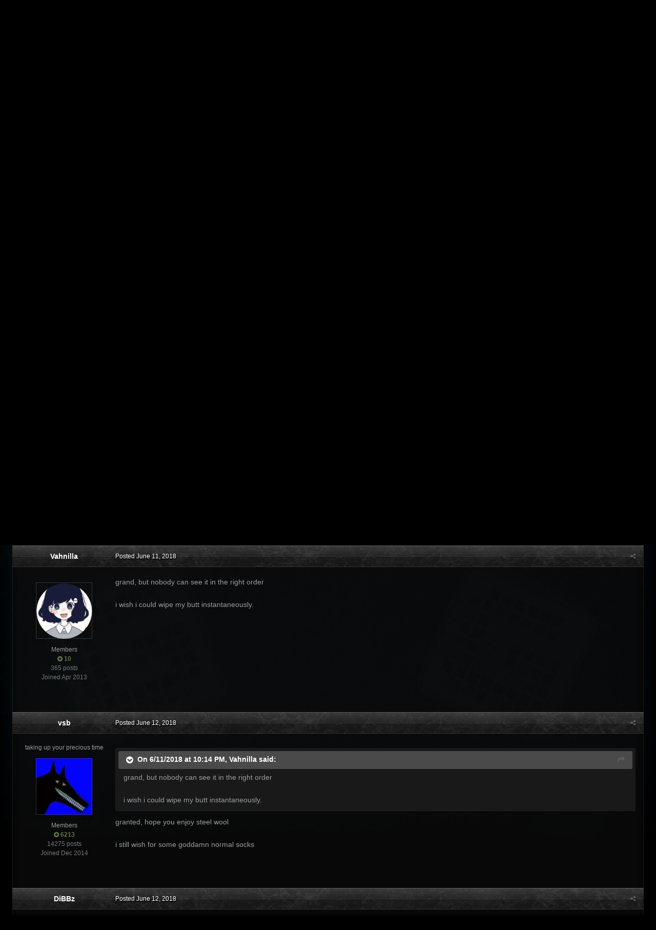

--- FILE ---
content_type: text/html;charset=UTF-8
request_url: https://forums.gamersfirst.com/topic/83-corrupt-the-wish-above%E2%84%A2/page/8/?tab=comments
body_size: 20753
content:
<!DOCTYPE html>
<html id='ipsfocus' lang="en-US" dir="ltr" class='focus-g2 focus-guest focus-guest-alert focus-topic-compact focus-post-bar focus-post-buttons focus-social-inherit '>
	<head>
		<title>Corrupt the wish above™ - Page 8 - Archive - GamersFirst Forums</title>
		
		<!--[if lt IE 9]>
			<link rel="stylesheet" type="text/css" href="//forums-cdn.gamersfirst.com/css_built_13/5e61784858ad3c11f00b5706d12afe52_ie8.css.3cf5a42c8ecaf45791bb9b7be48766c2.css.gz">
		    <script src="//forums.gamersfirst.com/applications/core/interface/html5shiv/html5shiv.js"></script>
		<![endif]-->
		
<meta charset="utf-8">

	<meta name="viewport" content="width=device-width, initial-scale=1">


	
	
		<meta property="og:image" content="https://forums-cdn.gamersfirst.com/monthly_2018_06/gf_logo_share.png.debbbcb5c16fe9df079a75268f22e5a7.png">
	


	<meta name="twitter:card" content="summary_large_image" />



	
		
			
				<meta property="og:title" content="Corrupt the wish above™">
			
		
	

	
		
			
				<meta property="og:type" content="object">
			
		
	

	
		
			
				<meta property="og:url" content="https://forums.gamersfirst.com/topic/83-corrupt-the-wish-above%E2%84%A2/">
			
		
	

	
		
			
				<meta property="og:updated_time" content="2018-06-18T13:06:12Z">
			
		
	

	
		
			
				<meta property="og:site_name" content="GamersFirst Forums">
			
		
	

	
		
			
				<meta property="og:locale" content="en_US">
			
		
	


	
		<link rel="first" href="https://forums.gamersfirst.com/topic/83-corrupt-the-wish-above%E2%84%A2/" />
	

	
		<link rel="prev" href="https://forums.gamersfirst.com/topic/83-corrupt-the-wish-above%E2%84%A2/page/7/" />
	

	
		<link rel="next" href="https://forums.gamersfirst.com/topic/83-corrupt-the-wish-above%E2%84%A2/page/9/" />
	

	
		<link rel="last" href="https://forums.gamersfirst.com/topic/83-corrupt-the-wish-above%E2%84%A2/page/9/" />
	

	
		<link rel="canonical" href="https://forums.gamersfirst.com/topic/83-corrupt-the-wish-above%E2%84%A2/page/8/" />
	




<link rel="manifest" href="https://forums.gamersfirst.com/manifest.webmanifest/">
<meta name="msapplication-config" content="https://forums.gamersfirst.com/browserconfig.xml/">
<meta name="msapplication-starturl" content="/">
<meta name="application-name" content="GamersFirst Forums">
<meta name="apple-mobile-web-app-title" content="GamersFirst Forums">

	<meta name="theme-color" content="#2c2c2c">






		<link href="https://fonts.googleapis.com/css?family=Oswald" rel="stylesheet" />
		




	<link rel='stylesheet' href='//forums-cdn.gamersfirst.com/css_built_13/341e4a57816af3ba440d891ca87450ff_framework.css.ee0d2235bd69b850ef2de2d42bb195dd.css.gz?v=67efb34484' media='all'>

	<link rel='stylesheet' href='//forums-cdn.gamersfirst.com/css_built_13/05e81b71abe4f22d6eb8d1a929494829_responsive.css.4a28a8c7d545c40cf3c9afb02807fd43.css.gz?v=67efb34484' media='all'>

	<link rel='stylesheet' href='//forums-cdn.gamersfirst.com/css_built_13/90eb5adf50a8c640f633d47fd7eb1778_core.css.6ef7ce79437b267adb8c669bba7e5428.css.gz?v=67efb34484' media='all'>

	<link rel='stylesheet' href='//forums-cdn.gamersfirst.com/css_built_13/5a0da001ccc2200dc5625c3f3934497d_core_responsive.css.dde77f5909c0d3b503b804046dcf96ca.css.gz?v=67efb34484' media='all'>

	<link rel='stylesheet' href='//forums-cdn.gamersfirst.com/css_built_13/62e269ced0fdab7e30e026f1d30ae516_forums.css.c5861757fc718ba2b5b54b6795347aa1.css.gz?v=67efb34484' media='all'>

	<link rel='stylesheet' href='//forums-cdn.gamersfirst.com/css_built_13/76e62c573090645fb99a15a363d8620e_forums_responsive.css.a5f8b65facd976e2e72464060c74cf49.css.gz?v=67efb34484' media='all'>




<link rel='stylesheet' href='//forums-cdn.gamersfirst.com/css_built_13/258adbb6e4f3e83cd3b355f84e3fa002_custom.css.0346f10de9e5be29b2c691ef3f10944d.css.gz?v=67efb34484' media='all'>



		
<script>
var focushtml = document.getElementById('ipsfocus');
function addClass(el, className) { if (el.classList) el.classList.add(className); else if (!hasClass(el, className)) el.className += ' ' + className; }
function getCookie(name) { var v = document.cookie.match('(^|;) ?' + name + '=([^;]*)(;|$)'); return v ? v[2] : null; }
function setCookie(name, value, days) { var d = new Date; d.setTime(d.getTime() + 24*60*60*1000*days); document.cookie = name + "=" + value + ";path=/;expires=" + d.toGMTString(); }
function deleteCookie(name) { setCookie(name, '', -1); }



</script>
		

	<script type='text/javascript'>
		var ipsDebug = false;		
	
		var CKEDITOR_BASEPATH = '//forums.gamersfirst.com/applications/core/interface/ckeditor/ckeditor/';
	
		var ipsSettings = {
			
			
			cookie_path: "/",
			
			cookie_prefix: "ips4_",
			
			
			cookie_ssl: true,
			
			upload_imgURL: "",
			message_imgURL: "",
			notification_imgURL: "",
			baseURL: "//forums.gamersfirst.com/",
			jsURL: "//forums.gamersfirst.com/applications/core/interface/js/js.php",
			csrfKey: "ddf2e5f59ea7ac8e7e9f666a2308e93c",
			antiCache: "67efb34484",
			disableNotificationSounds: false,
			useCompiledFiles: true,
			links_external: true,
			memberID: 0,
			lazyLoadEnabled: false,
			blankImg: "//forums.gamersfirst.com/applications/core/interface/js/spacer.png",
			analyticsProvider: "none",
			viewProfiles: true,
			mapProvider: 'none',
			mapApiKey: '',
			
		};
	</script>





<script type='text/javascript' src='//forums-cdn.gamersfirst.com/javascript_global/root_library.js.a9e871cff92bbf59aaed0758ab1c5489.js.gz' data-ips></script>


<script type='text/javascript' src='//forums-cdn.gamersfirst.com/javascript_global/root_js_lang_1.js.f96980838e432c0c02d1425481ec7a2b.js.gz' data-ips></script>


<script type='text/javascript' src='//forums-cdn.gamersfirst.com/javascript_global/root_framework.js.8cb9336f0496379241e0a9b3d06c4d4d.js.gz' data-ips></script>


<script type='text/javascript' src='//forums-cdn.gamersfirst.com/javascript_core/global_global_core.js.81c3173c188e1bb17274512a497048dc.js.gz' data-ips></script>


<script type='text/javascript' src='//forums-cdn.gamersfirst.com/javascript_global/root_front.js.a22dc74c2f48cdc2d076e6f2e2b2958a.js.gz' data-ips></script>


<script type='text/javascript' src='//forums-cdn.gamersfirst.com/javascript_forums/front_front_topic.js.c1b802c2145931980a56793a71566c94.js.gz' data-ips></script>


<script type='text/javascript' src='//forums-cdn.gamersfirst.com/javascript_core/front_front_core.js.a07ba8083c6d2a70c8eb0842af7a52c6.js.gz' data-ips></script>


<script type='text/javascript' src='//forums-cdn.gamersfirst.com/javascript_global/root_map.js.10a91e5fb19df329ca4cd565d998a3cd.js.gz' data-ips></script>



	<script type='text/javascript'>
		
			ips.setSetting( 'date_format', jQuery.parseJSON('"mm\/dd\/yy"') );
		
			ips.setSetting( 'date_first_day', jQuery.parseJSON('0') );
		
			ips.setSetting( 'remote_image_proxy', jQuery.parseJSON('0') );
		
			ips.setSetting( 'ipb_url_filter_option', jQuery.parseJSON('"none"') );
		
			ips.setSetting( 'url_filter_any_action', jQuery.parseJSON('"allow"') );
		
			ips.setSetting( 'bypass_profanity', jQuery.parseJSON('0') );
		
			ips.setSetting( 'emoji_style', jQuery.parseJSON('"twemoji"') );
		
			ips.setSetting( 'emoji_shortcodes', jQuery.parseJSON('"1"') );
		
			ips.setSetting( 'emoji_ascii', jQuery.parseJSON('"1"') );
		
			ips.setSetting( 'emoji_cache', jQuery.parseJSON('"1583263165"') );
		
		
	</script>



<script type='application/ld+json'>
{
    "name": "Corrupt the wish above\u2122",
    "headline": "Corrupt the wish above\u2122",
    "text": "Granted, but BXNNXD is alive.\n \n\n\n\t\u00a0\n \n\n\n\tI wish to be able to transform into anything I want, except things that would make me not be able to transform back, and not transform into things I don\u0027t want.\n \n",
    "dateCreated": "2018-05-25T17:56:16+0000",
    "datePublished": "2018-05-25T17:56:16+0000",
    "pageStart": 1,
    "pageEnd": 9,
    "image": "https://forums-cdn.gamersfirst.com/monthly_2020_10/ad6b5a43e2f2ebf5bb48e039ba48cfa9.thumb.jpg.3f977caf50524c9bf77a43a1837edd85.jpg",
    "author": {
        "url": "https://forums.gamersfirst.com/profile/35-bellenettiel/"
    },
    "interactionStatistic": [
        {
            "@type": "InteractionCounter",
            "interactionType": "http://schema.org/ViewAction",
            "userInteractionCount": 40602
        },
        {
            "@type": "InteractionCounter",
            "interactionType": "http://schema.org/CommentAction",
            "userInteractionCount": 212
        },
        {
            "@type": "InteractionCounter",
            "interactionType": "http://schema.org/FollowAction",
            "userInteractionCount": 0
        }
    ],
    "@context": "http://schema.org",
    "@type": "DiscussionForumPosting",
    "@id": "https://forums.gamersfirst.com/topic/83-corrupt-the-wish-above%E2%84%A2/",
    "isPartOf": {
        "@id": "https://forums.gamersfirst.com/#website"
    },
    "url": "https://forums.gamersfirst.com/topic/83-corrupt-the-wish-above%E2%84%A2/",
    "discussionUrl": "https://forums.gamersfirst.com/topic/83-corrupt-the-wish-above%E2%84%A2/",
    "comment": [
        {
            "@type": "Comment",
            "@id": "https://forums.gamersfirst.com/topic/83-corrupt-the-wish-above%E2%84%A2/page/8/#comment-20460",
            "url": "https://forums.gamersfirst.com/topic/83-corrupt-the-wish-above%E2%84%A2/page/8/#comment-20460",
            "author": {
                "@type": "Person",
                "name": "Kewlin",
                "image": "//forums-cdn.gamersfirst.com/monthly_2018_05/TheAviatorMan.thumb.jpg.99f1c2413ffbb3b48977fc3d527ee7f5.jpg",
                "url": "https://forums.gamersfirst.com/profile/308-kewlin/"
            },
            "dateCreated": "2018-06-11T21:35:59+0000",
            "text": "Granted, but BXNNXD is alive.\n \n\n\n\t\u00a0\n \n\n\n\tI wish to be able to transform into anything I want, except things that would make me not be able to transform back, and not transform into things I don\u0027t want.\n \n"
        },
        {
            "@type": "Comment",
            "@id": "https://forums.gamersfirst.com/topic/83-corrupt-the-wish-above%E2%84%A2/page/8/#comment-20492",
            "url": "https://forums.gamersfirst.com/topic/83-corrupt-the-wish-above%E2%84%A2/page/8/#comment-20492",
            "author": {
                "@type": "Person",
                "name": "Guest",
                "image": "//forums-cdn.gamersfirst.com/set_resources_13/84c1e40ea0e759e3f1505eb1788ddf3c_default_photo.png"
            },
            "dateCreated": "2018-06-11T22:10:28+0000",
            "text": "granted\n \n\n\n\t\u00a0\n \n\n\n\tyou have no idea what you want\n \n\n\n\t\u00a0\n \n\n\n\tsdrawkcab hsiw siht edam i hsiw i\n \n"
        },
        {
            "@type": "Comment",
            "@id": "https://forums.gamersfirst.com/topic/83-corrupt-the-wish-above%E2%84%A2/page/8/#comment-20494",
            "url": "https://forums.gamersfirst.com/topic/83-corrupt-the-wish-above%E2%84%A2/page/8/#comment-20494",
            "author": {
                "@type": "Person",
                "name": "Vahnilla",
                "image": "//forums-cdn.gamersfirst.com/monthly_2018_05/Screenshot_1.png.5646fd6f8796e217f3ccb0e70a79b6a0.thumb.png.529652f139f6f72df91caba80ba33adc.png",
                "url": "https://forums.gamersfirst.com/profile/2445-vahnilla/"
            },
            "dateCreated": "2018-06-11T22:14:39+0000",
            "text": "grand, but nobody can see it in the right order\n \n\n\n\t\u00a0\n \n\n\n\ti wish i could wipe my butt instantaneously.\n \n"
        },
        {
            "@type": "Comment",
            "@id": "https://forums.gamersfirst.com/topic/83-corrupt-the-wish-above%E2%84%A2/page/8/#comment-20650",
            "url": "https://forums.gamersfirst.com/topic/83-corrupt-the-wish-above%E2%84%A2/page/8/#comment-20650",
            "author": {
                "@type": "Person",
                "name": "BXNNXD",
                "image": "//forums-cdn.gamersfirst.com/monthly_2025_07/bb101da1463e0973cc8e58aa2676dd02.thumb.jpg.fbbe89bd953db971d799bd519d226ccd.jpg",
                "url": "https://forums.gamersfirst.com/profile/328-vsb/"
            },
            "dateCreated": "2018-06-12T04:38:03+0000",
            "text": "granted, hope you enjoy steel wool\n \n\n\n\t\u00a0\n \n\n\n\ti still wish for some goddamn normal socks\n \n"
        },
        {
            "@type": "Comment",
            "@id": "https://forums.gamersfirst.com/topic/83-corrupt-the-wish-above%E2%84%A2/page/8/#comment-20776",
            "url": "https://forums.gamersfirst.com/topic/83-corrupt-the-wish-above%E2%84%A2/page/8/#comment-20776",
            "author": {
                "@type": "Person",
                "name": "DiBBz",
                "image": "//forums-cdn.gamersfirst.com/monthly_2020_09/23439398_hem9YTS(2).thumb.jpeg.e0368f61b58808e13f248d62deb283e1.jpeg",
                "url": "https://forums.gamersfirst.com/profile/52-dibbz/"
            },
            "dateCreated": "2018-06-12T10:07:36+0000",
            "text": "granted, you are gifted socks of the holy christ. praise jesus for your newly gifted christian socks\n \n\n\n\t\u00a0\n \n\n\n\ti wish for something thats soft yet delicious, crunchy yet flaky. and most importantly. a mile long!\n \n"
        },
        {
            "@type": "Comment",
            "@id": "https://forums.gamersfirst.com/topic/83-corrupt-the-wish-above%E2%84%A2/page/8/#comment-20783",
            "url": "https://forums.gamersfirst.com/topic/83-corrupt-the-wish-above%E2%84%A2/page/8/#comment-20783",
            "author": {
                "@type": "Person",
                "name": "YoshePlays",
                "image": "//forums-cdn.gamersfirst.com/monthly_2018_05/DDaYBmqUwAAavAi.thumb.jpg.749644a46a036f4d70c7e774d00babf4.jpg",
                "url": "https://forums.gamersfirst.com/profile/1529-yosheplays/"
            },
            "dateCreated": "2018-06-12T10:22:04+0000",
            "text": "Granted, you spent all your life savings on it, and you\u0027re now on the edge of dying from diabetes.\n \n\n\n\t\u00a0\n \n\n\n\tI wish you a merry christmas, I wish you a merry christmas, I wish you a merry christmas and a happy new year.\n \n"
        },
        {
            "@type": "Comment",
            "@id": "https://forums.gamersfirst.com/topic/83-corrupt-the-wish-above%E2%84%A2/page/8/#comment-21489",
            "url": "https://forums.gamersfirst.com/topic/83-corrupt-the-wish-above%E2%84%A2/page/8/#comment-21489",
            "author": {
                "@type": "Person",
                "name": "Vahnilla",
                "image": "//forums-cdn.gamersfirst.com/monthly_2018_05/Screenshot_1.png.5646fd6f8796e217f3ccb0e70a79b6a0.thumb.png.529652f139f6f72df91caba80ba33adc.png",
                "url": "https://forums.gamersfirst.com/profile/2445-vahnilla/"
            },
            "dateCreated": "2018-06-13T00:07:00+0000",
            "text": "Granted, but new years eve was cancelled and now you are in the middle of June.\n \n\n\n\t\u00a0\n \n\n\n\tI wish i could substitute every pillow with an exact replica.\n \n"
        },
        {
            "@type": "Comment",
            "@id": "https://forums.gamersfirst.com/topic/83-corrupt-the-wish-above%E2%84%A2/page/8/#comment-21494",
            "url": "https://forums.gamersfirst.com/topic/83-corrupt-the-wish-above%E2%84%A2/page/8/#comment-21494",
            "author": {
                "@type": "Person",
                "name": "Kewlin",
                "image": "//forums-cdn.gamersfirst.com/monthly_2018_05/TheAviatorMan.thumb.jpg.99f1c2413ffbb3b48977fc3d527ee7f5.jpg",
                "url": "https://forums.gamersfirst.com/profile/308-kewlin/"
            },
            "dateCreated": "2018-06-13T00:19:53+0000",
            "text": "Granted, but it\u0027s just a prank bro, so they all get put back before society collapses.\n \n\n\n\t\u00a0\n \n\n\n\tI wish I had a solid gold frying pan.\n \n"
        },
        {
            "@type": "Comment",
            "@id": "https://forums.gamersfirst.com/topic/83-corrupt-the-wish-above%E2%84%A2/page/8/#comment-21879",
            "url": "https://forums.gamersfirst.com/topic/83-corrupt-the-wish-above%E2%84%A2/page/8/#comment-21879",
            "author": {
                "@type": "Person",
                "name": "Vahnilla",
                "image": "//forums-cdn.gamersfirst.com/monthly_2018_05/Screenshot_1.png.5646fd6f8796e217f3ccb0e70a79b6a0.thumb.png.529652f139f6f72df91caba80ba33adc.png",
                "url": "https://forums.gamersfirst.com/profile/2445-vahnilla/"
            },
            "dateCreated": "2018-06-13T12:16:58+0000",
            "text": "granted, but you are required to pay for it, nonetheless also to bake me some eggs sometimes\n \n\n\n\t\u00a0\n \n\n\n\ti wish i could discover the square root of rood\n \n"
        },
        {
            "@type": "Comment",
            "@id": "https://forums.gamersfirst.com/topic/83-corrupt-the-wish-above%E2%84%A2/page/8/#comment-21899",
            "url": "https://forums.gamersfirst.com/topic/83-corrupt-the-wish-above%E2%84%A2/page/8/#comment-21899",
            "author": {
                "@type": "Person",
                "name": "YoshePlays",
                "image": "//forums-cdn.gamersfirst.com/monthly_2018_05/DDaYBmqUwAAavAi.thumb.jpg.749644a46a036f4d70c7e774d00babf4.jpg",
                "url": "https://forums.gamersfirst.com/profile/1529-yosheplays/"
            },
            "dateCreated": "2018-06-13T12:53:43+0000",
            "text": "Granted,\n \n\n\n\t\u00a0\n \n\n\n\tI wish that the \u0027granted\u0027 text would be visible.\n \n"
        },
        {
            "@type": "Comment",
            "@id": "https://forums.gamersfirst.com/topic/83-corrupt-the-wish-above%E2%84%A2/page/8/#comment-21989",
            "url": "https://forums.gamersfirst.com/topic/83-corrupt-the-wish-above%E2%84%A2/page/8/#comment-21989",
            "author": {
                "@type": "Person",
                "name": "Vahnilla",
                "image": "//forums-cdn.gamersfirst.com/monthly_2018_05/Screenshot_1.png.5646fd6f8796e217f3ccb0e70a79b6a0.thumb.png.529652f139f6f72df91caba80ba33adc.png",
                "url": "https://forums.gamersfirst.com/profile/2445-vahnilla/"
            },
            "dateCreated": "2018-06-13T14:26:57+0000",
            "text": "granted, but you pay a tax for each of them that gets invisible.\n \n\n\n\t\u00a0\n \n\n\n\ti wish for a pair of fish\n \n"
        },
        {
            "@type": "Comment",
            "@id": "https://forums.gamersfirst.com/topic/83-corrupt-the-wish-above%E2%84%A2/page/8/#comment-22234",
            "url": "https://forums.gamersfirst.com/topic/83-corrupt-the-wish-above%E2%84%A2/page/8/#comment-22234",
            "author": {
                "@type": "Person",
                "name": "BXNNXD",
                "image": "//forums-cdn.gamersfirst.com/monthly_2025_07/bb101da1463e0973cc8e58aa2676dd02.thumb.jpg.fbbe89bd953db971d799bd519d226ccd.jpg",
                "url": "https://forums.gamersfirst.com/profile/328-vsb/"
            },
            "dateCreated": "2018-06-13T18:57:07+0000",
            "text": "granted, vicious sharks\n \n\n\n\t\u00a0\n \n\n\n\ti wish for some good food\n \n"
        },
        {
            "@type": "Comment",
            "@id": "https://forums.gamersfirst.com/topic/83-corrupt-the-wish-above%E2%84%A2/page/8/#comment-22244",
            "url": "https://forums.gamersfirst.com/topic/83-corrupt-the-wish-above%E2%84%A2/page/8/#comment-22244",
            "author": {
                "@type": "Person",
                "name": "Helix Reloaded",
                "image": "//forums-cdn.gamersfirst.com/monthly_2018_05/twitta.thumb.png.1bbc964d27241204d57a76a0603d22bf.png",
                "url": "https://forums.gamersfirst.com/profile/435-helix-reloaded/"
            },
            "dateCreated": "2018-06-13T19:05:06+0000",
            "text": "granted, but the food was poisoned and your new rescue puppy got into the fridge..\n \n\n\n\t\u00a0\n \n\n\n\tI wish i had a better computer\n \n"
        },
        {
            "@type": "Comment",
            "@id": "https://forums.gamersfirst.com/topic/83-corrupt-the-wish-above%E2%84%A2/page/8/#comment-22276",
            "url": "https://forums.gamersfirst.com/topic/83-corrupt-the-wish-above%E2%84%A2/page/8/#comment-22276",
            "author": {
                "@type": "Person",
                "name": "Guest",
                "image": "//forums-cdn.gamersfirst.com/set_resources_13/84c1e40ea0e759e3f1505eb1788ddf3c_default_photo.png"
            },
            "dateCreated": "2018-06-13T19:40:52+0000",
            "text": "granted\n \n\n\n\t\u00a0\n \n\n\n\tyou now have a byte extra of RAM\n \n\n\n\t\u00a0\n \n\n\n\twish\n \n"
        },
        {
            "@type": "Comment",
            "@id": "https://forums.gamersfirst.com/topic/83-corrupt-the-wish-above%E2%84%A2/page/8/#comment-22389",
            "url": "https://forums.gamersfirst.com/topic/83-corrupt-the-wish-above%E2%84%A2/page/8/#comment-22389",
            "author": {
                "@type": "Person",
                "name": "Kewlin",
                "image": "//forums-cdn.gamersfirst.com/monthly_2018_05/TheAviatorMan.thumb.jpg.99f1c2413ffbb3b48977fc3d527ee7f5.jpg",
                "url": "https://forums.gamersfirst.com/profile/308-kewlin/"
            },
            "dateCreated": "2018-06-13T21:41:26+0000",
            "text": "Granted, but I wish to not wish.\n \n\n\n\t\u00a0\n \n\n\n\tI wish I could wish again.\n \n"
        },
        {
            "@type": "Comment",
            "@id": "https://forums.gamersfirst.com/topic/83-corrupt-the-wish-above%E2%84%A2/page/8/#comment-22728",
            "url": "https://forums.gamersfirst.com/topic/83-corrupt-the-wish-above%E2%84%A2/page/8/#comment-22728",
            "author": {
                "@type": "Person",
                "name": "BXNNXD",
                "image": "//forums-cdn.gamersfirst.com/monthly_2025_07/bb101da1463e0973cc8e58aa2676dd02.thumb.jpg.fbbe89bd953db971d799bd519d226ccd.jpg",
                "url": "https://forums.gamersfirst.com/profile/328-vsb/"
            },
            "dateCreated": "2018-06-14T06:37:38+0000",
            "text": "granted, all your wishes get corrupted by degerates\n \n\n\n\t\u00a0\n \n\n\n\ti wish for copious amounts of free alcohol\n \n"
        },
        {
            "@type": "Comment",
            "@id": "https://forums.gamersfirst.com/topic/83-corrupt-the-wish-above%E2%84%A2/page/8/#comment-22736",
            "url": "https://forums.gamersfirst.com/topic/83-corrupt-the-wish-above%E2%84%A2/page/8/#comment-22736",
            "author": {
                "@type": "Person",
                "name": "Happymrsnowman",
                "image": "data:image/svg+xml,%3Csvg%20xmlns%3D%22http%3A%2F%2Fwww.w3.org%2F2000%2Fsvg%22%20viewBox%3D%220%200%201024%201024%22%20style%3D%22background%3A%23628ac4%22%3E%3Cg%3E%3Ctext%20text-anchor%3D%22middle%22%20dy%3D%22.35em%22%20x%3D%22512%22%20y%3D%22512%22%20fill%3D%22%23ffffff%22%20font-size%3D%22700%22%20font-family%3D%22-apple-system%2C%20BlinkMacSystemFont%2C%20Roboto%2C%20Helvetica%2C%20Arial%2C%20sans-serif%22%3EH%3C%2Ftext%3E%3C%2Fg%3E%3C%2Fsvg%3E",
                "url": "https://forums.gamersfirst.com/profile/3159-happymrsnowman/"
            },
            "dateCreated": "2018-06-14T06:52:00+0000",
            "text": "Granted, but it still doesn\u0027t fill the void.  \n\tI wish for die happy.\n \n"
        },
        {
            "@type": "Comment",
            "@id": "https://forums.gamersfirst.com/topic/83-corrupt-the-wish-above%E2%84%A2/page/8/#comment-22976",
            "url": "https://forums.gamersfirst.com/topic/83-corrupt-the-wish-above%E2%84%A2/page/8/#comment-22976",
            "author": {
                "@type": "Person",
                "name": "Guest",
                "image": "//forums-cdn.gamersfirst.com/set_resources_13/84c1e40ea0e759e3f1505eb1788ddf3c_default_photo.png"
            },
            "dateCreated": "2018-06-14T16:10:37+0000",
            "text": "granted, you get a set of dice that are happy\n \n\n\n\t\u00a0\n \n\n\n\ti wwwwwwwwwwwwwwwwwwwwwwwwwwwwwwwwwwwwwwwwwwwwwwwwwwwwwwwwwwwwwwwwwwwwwwwwwwwwwwwwwwwwwwwwwwwwwwwwwwwwwww\n \n"
        },
        {
            "@type": "Comment",
            "@id": "https://forums.gamersfirst.com/topic/83-corrupt-the-wish-above%E2%84%A2/page/8/#comment-23094",
            "url": "https://forums.gamersfirst.com/topic/83-corrupt-the-wish-above%E2%84%A2/page/8/#comment-23094",
            "author": {
                "@type": "Person",
                "name": "Excalibur\ufeff\ufeff\ufeff!",
                "image": "//forums-cdn.gamersfirst.com/monthly_2018_06/bakame!.thumb.png.62e56613e710380185279f56d1b08ba6.png",
                "url": "https://forums.gamersfirst.com/profile/438-excalibur%EF%BB%BF%EF%BB%BF%EF%BB%BF/"
            },
            "dateCreated": "2018-06-14T19:35:16+0000",
            "text": "Granted, but you become intelectual and learn to type.\n \n\n\n\t\u00a0\n \n\n\n\tI wish lag and cheaters are gone.\n \n"
        },
        {
            "@type": "Comment",
            "@id": "https://forums.gamersfirst.com/topic/83-corrupt-the-wish-above%E2%84%A2/page/8/#comment-23316",
            "url": "https://forums.gamersfirst.com/topic/83-corrupt-the-wish-above%E2%84%A2/page/8/#comment-23316",
            "author": {
                "@type": "Person",
                "name": "BXNNXD",
                "image": "//forums-cdn.gamersfirst.com/monthly_2025_07/bb101da1463e0973cc8e58aa2676dd02.thumb.jpg.fbbe89bd953db971d799bd519d226ccd.jpg",
                "url": "https://forums.gamersfirst.com/profile/328-vsb/"
            },
            "dateCreated": "2018-06-15T04:13:12+0000",
            "text": "granted, the internet will be shutting down effective immediately\n \n\n\n\t\u00a0\n \n\n\n\ti wish for more tv heads\n \n"
        },
        {
            "@type": "Comment",
            "@id": "https://forums.gamersfirst.com/topic/83-corrupt-the-wish-above%E2%84%A2/page/8/#comment-23414",
            "url": "https://forums.gamersfirst.com/topic/83-corrupt-the-wish-above%E2%84%A2/page/8/#comment-23414",
            "author": {
                "@type": "Person",
                "name": "Guest",
                "image": "//forums-cdn.gamersfirst.com/set_resources_13/84c1e40ea0e759e3f1505eb1788ddf3c_default_photo.png"
            },
            "dateCreated": "2018-06-15T10:09:12+0000",
            "text": "granted. 5 tv-shaped heads of cabbage have been mailed to you.\n \n\n\n\t\u00a0\n \n\n\n\ti wish for inspiration\n \n"
        },
        {
            "@type": "Comment",
            "@id": "https://forums.gamersfirst.com/topic/83-corrupt-the-wish-above%E2%84%A2/page/8/#comment-23416",
            "url": "https://forums.gamersfirst.com/topic/83-corrupt-the-wish-above%E2%84%A2/page/8/#comment-23416",
            "author": {
                "@type": "Person",
                "name": "MethLab",
                "image": "//forums-cdn.gamersfirst.com/monthly_2018_06/JPEG_20180516_163316.thumb.jpg.ffe2b656482c97ac0f7ff33070896ed9.jpg",
                "url": "https://forums.gamersfirst.com/profile/3741-methlab/"
            },
            "dateCreated": "2018-06-15T10:17:57+0000",
            "text": "Granted, your mind is flooded with inspiration of the fines ways to cook thinks with high in ammonia urine.\n \n\n\n\t\u00a0\n \n\n\n\tI wish I could control the power of probability high and low.\n \n"
        },
        {
            "@type": "Comment",
            "@id": "https://forums.gamersfirst.com/topic/83-corrupt-the-wish-above%E2%84%A2/page/8/#comment-23425",
            "url": "https://forums.gamersfirst.com/topic/83-corrupt-the-wish-above%E2%84%A2/page/8/#comment-23425",
            "author": {
                "@type": "Person",
                "name": "YoshePlays",
                "image": "//forums-cdn.gamersfirst.com/monthly_2018_05/DDaYBmqUwAAavAi.thumb.jpg.749644a46a036f4d70c7e774d00babf4.jpg",
                "url": "https://forums.gamersfirst.com/profile/1529-yosheplays/"
            },
            "dateCreated": "2018-06-15T10:36:50+0000",
            "text": "Granted, your life is now boring.\n \n\n\n\t\u00a0\n \n\n\n\tI wish for a wish that will grant me a wish.\n \n"
        },
        {
            "@type": "Comment",
            "@id": "https://forums.gamersfirst.com/topic/83-corrupt-the-wish-above%E2%84%A2/page/8/#comment-23427",
            "url": "https://forums.gamersfirst.com/topic/83-corrupt-the-wish-above%E2%84%A2/page/8/#comment-23427",
            "author": {
                "@type": "Person",
                "name": "MethLab",
                "image": "//forums-cdn.gamersfirst.com/monthly_2018_06/JPEG_20180516_163316.thumb.jpg.ffe2b656482c97ac0f7ff33070896ed9.jpg",
                "url": "https://forums.gamersfirst.com/profile/3741-methlab/"
            },
            "dateCreated": "2018-06-15T10:39:02+0000",
            "text": "Granted, but your wish will be corrupted.\n \n\n\n\t\u00a0\n \n\n\n\tI wish grass\n \n"
        },
        {
            "@type": "Comment",
            "@id": "https://forums.gamersfirst.com/topic/83-corrupt-the-wish-above%E2%84%A2/page/8/#comment-23430",
            "url": "https://forums.gamersfirst.com/topic/83-corrupt-the-wish-above%E2%84%A2/page/8/#comment-23430",
            "author": {
                "@type": "Person",
                "name": "YoshePlays",
                "image": "//forums-cdn.gamersfirst.com/monthly_2018_05/DDaYBmqUwAAavAi.thumb.jpg.749644a46a036f4d70c7e774d00babf4.jpg",
                "url": "https://forums.gamersfirst.com/profile/1529-yosheplays/"
            },
            "dateCreated": "2018-06-15T10:45:41+0000",
            "text": "Granted, you\u0027re a goat.\n \n\n\n\t\u00a0\n \n\n\n\tI wish for the person above to notice me.\n \n"
        }
    ]
}	
</script>

<script type='application/ld+json'>
{
    "@context": "http://www.schema.org",
    "publisher": "https://forums.gamersfirst.com/#organization",
    "@type": "WebSite",
    "@id": "https://forums.gamersfirst.com/#website",
    "mainEntityOfPage": "https://forums.gamersfirst.com/",
    "name": "GamersFirst Forums",
    "url": "https://forums.gamersfirst.com/",
    "potentialAction": {
        "type": "SearchAction",
        "query-input": "required name=query",
        "target": "https://forums.gamersfirst.com/search/?q={query}"
    },
    "inLanguage": [
        {
            "@type": "Language",
            "name": "English (USA)",
            "alternateName": "en-US"
        }
    ]
}	
</script>

<script type='application/ld+json'>
{
    "@context": "http://www.schema.org",
    "@type": "Organization",
    "@id": "https://forums.gamersfirst.com/#organization",
    "mainEntityOfPage": "https://forums.gamersfirst.com/",
    "name": "GamersFirst Forums",
    "url": "https://forums.gamersfirst.com/",
    "logo": {
        "@type": "ImageObject",
        "@id": "https://forums.gamersfirst.com/#logo",
        "url": "//forums-cdn.gamersfirst.com/monthly_2019_02/gf_logo.png.4ea9818dd83eab73e94f0f3fcd1cb2f5.png"
    }
}	
</script>

<script type='application/ld+json'>
{
    "@context": "http://schema.org",
    "@type": "BreadcrumbList",
    "itemListElement": [
        {
            "@type": "ListItem",
            "position": 1,
            "item": {
                "@id": "https://forums.gamersfirst.com/forum/3-apb-reloaded/",
                "name": "APB Reloaded"
            }
        },
        {
            "@type": "ListItem",
            "position": 2,
            "item": {
                "@id": "https://forums.gamersfirst.com/forum/12-off-topic-section/",
                "name": "Off-Topic Section"
            }
        },
        {
            "@type": "ListItem",
            "position": 3,
            "item": {
                "@id": "https://forums.gamersfirst.com/forum/196-archive/",
                "name": "Archive"
            }
        }
    ]
}	
</script>


		
		
		
<script type='text/javascript'>$(document).ready(function(){
  
function debounce(func, wait, immediate) { var timeout; return function() { var context = this, args = arguments; var later = function() { timeout = null; if (!immediate) func.apply(context, args); }; var callNow = immediate && !timeout; clearTimeout(timeout); timeout = setTimeout(later, wait); if (callNow) func.apply(context, args); }; };

/* Desktop = 30, Tablet = 20, Mobile = 10 */
var detectDevice = function(){ var grabPageWidth = $('body').css('min-width'); return parseFloat(grabPageWidth, 10); }
detectDevice();

// Relocate search bar
var relocateSearch = function(){ if (detectDevice() > 25){ $("#elSearch").prependTo(".ipsfocus-search"); } else { $("#elSearch").prependTo(".mobile-search"); } }
relocateSearch();

var resizeWindow = function(){ var wClasses = "wDesktop wTablet wMobile"; if(detectDevice() === 30){ $("html").removeClass(wClasses).addClass("wDesktop"); } else if(detectDevice() === 20){ $("html").removeClass(wClasses).addClass("wTablet"); } else { $("html").removeClass(wClasses).addClass("wMobile"); }}
resizeWindow();

// Bug fix: The resize event is triggered when tablets and mobiles are scrolled, breaking the search bar in Android and Chrome
var cachedDevice = detectDevice();

// Run width functions after 500ms pause
$(window).resize(debounce(function(){ var newDevice = detectDevice(); if(newDevice !== cachedDevice){
	resizeWindow();
	relocateSearch();
	cachedDevice = newDevice;
}}, 500));
      

/* Navigation */            
function ipsfocusNavigation() {
	
	var navwidth = 0;
	var morewidth = $('.ipsNavBar_primary .focus-nav-more').outerWidth(true);
	$('.ipsNavBar_primary > ul > li:not(.focus-nav-more)').each(function() {
		navwidth += $(this).outerWidth( true ) + 2;
	});
	var availablespace = $('.ipsNavBar_primary').outerWidth(true) - morewidth;
	if (availablespace > 0 && navwidth > availablespace) {
		var lastItem = $('.ipsNavBar_primary > ul > li:not(.focus-nav-more)').last();
		lastItem.attr('data-width', lastItem.outerWidth(true));
		lastItem.prependTo($('.ipsNavBar_primary .focus-nav-more > ul'));
		ipsfocusNavigation();
	} else {
		var firstMoreElement = $('.ipsNavBar_primary li.focus-nav-more li').first();
		if (navwidth + firstMoreElement.data('width') < availablespace) {
			firstMoreElement.insertBefore($('.ipsNavBar_primary .focus-nav-more'));
		}
	}
	
	if ($('.focus-nav-more li').length > 0) {
		$('.focus-nav-more').removeClass('focus-nav-hidden');
	} else {
		$('.focus-nav-more').addClass('focus-nav-hidden');
	}
	
}

$(window).on('load',function(){
	$(".ipsNavBar_primary").removeClass("focus-nav-loading");
  	ipsfocusNavigation();
});

$(window).on('resize',function(){
	ipsfocusNavigation();
});

// Make hover navigation work with touch devices
// http://osvaldas.info/drop-down-navigation-responsive-and-touch-friendly
;(function(e,t,n,r){e.fn.doubleTapToGo=function(r){if(!("ontouchstart"in t)&&!navigator.msMaxTouchPoints&&!navigator.userAgent.toLowerCase().match(/windows phone os 7/i))return false;this.each(function(){var t=false;e(this).on("click",function(n){var r=e(this);if(r[0]!=t[0]){n.preventDefault();t=r}});e(n).on("click touchstart MSPointerDown",function(n){var r=true,i=e(n.target).parents();for(var s=0;s<i.length;s++)if(i[s]==t[0])r=false;if(r)t=false})});return this}})(jQuery,window,document);

$('.ipsNavBar_primary > ul > li:has(ul)').doubleTapToGo();

// Hide post controls if empty
$(".cPost .ipsComment_controls li.ipsHide:only-child").closest('.ipsItemControls').addClass('iIC-no-buttons');
$(".cPost .ipsReact .ipsReact_blurb.ipsHide:only-child").closest('.ipsItemControls').addClass('iIC-no-react');


// Assign feature colour to icon if the transparent setting is enabled
$(".ipsItemStatus_large[style]").each(function(){
	var feature = $(this).attr('data-feature');
	$(this).css( "color", feature );
});

    
// Toggle class
$('[data-class]').on( "click", function(event) {
	event.preventDefault();
	var classContent = $(this).attr('data-class');
	var classModifiers = classContent.split(' ');
	var className = classModifiers[0];
	var modifyClass = classModifiers[1];
	if (classModifiers[2]){
		var targetElement = classModifiers[2];
	} else {
		var targetElement = 'html';
	}
	if (modifyClass === 'add'){
		$(targetElement).addClass(className);
	} else if (modifyClass === 'remove'){
		$(targetElement).removeClass(className);
	} else {
		$(targetElement).toggleClass(className);
	}
});

});</script>
		
		
		

		
		

	
	
		<link rel='shortcut icon' href='//forums-cdn.gamersfirst.com/monthly_2019_02/favicon.ico' type="image/x-icon">
	

	</head>
	<body class='ipsApp ipsApp_front ipsJS_none ipsClearfix' data-controller='core.front.core.app' data-message="" data-pageApp='forums' data-pageLocation='front' data-pageModule='forums' data-pageController='topic' data-pageID='83'>
		
		<a href='#elContent' class='ipsHide' title='Go to main content on this page' accesskey='m'>Jump to content</a>
		
		<div class="background-fade"><div class="background-fade-image"></div></div>
      
		<div class='content-layer'>
		
			
<div class='mobile-nav-wrap'>
	<ul id='elMobileNav' class='ipsList_inline ipsResponsive_hideDesktop ipsResponsive_block' data-controller='core.front.core.mobileNav'>
		
			
				
				
					
					
				
					
					
				
					
						<li id='elMobileBreadcrumb'>
							<a href='https://forums.gamersfirst.com/forum/196-archive/'>
								<span>Archive</span>
							</a>
						</li>
					
					
				
					
					
				
			
		
	  
		<li class='mobileNav-home'>
			<a href='https://forums.gamersfirst.com/'><i class="fa fa-home" aria-hidden="true"></i></a>
		</li>
		
		
		<li >
			<a data-action="defaultStream" class='ipsType_light'  href='https://forums.gamersfirst.com/discover/'><i class='icon-newspaper'></i></a>
		</li>
      
      

		
			<li class='ipsJS_show'>
				<a href='https://forums.gamersfirst.com/search/' data-class='show-mobile-search-wrap'><i class='fa fa-search'></i></a>
			</li>
		
      
      
      
		<li data-ipsDrawer data-ipsDrawer-drawerElem='#elMobileDrawer'>
			<a href='#'>
				
				
					
				
				
				
				<i class='fa fa-navicon'></i>
			</a>
		</li>
	</ul>
	
	<div class='mobile-search-wrap'>
		<div class='mobile-search'></div>
	</div>
	
</div>
			
			<div class='ipsLayout_container'>				
				
				<div id='ipsLayout_header'>
					<header id='header'>
						<div class='header-align'>
							<div class='logo-wrap'>


<a href='https://forums.gamersfirst.com/' class='logo' accesskey='1'><img src="//forums-cdn.gamersfirst.com/monthly_2019_02/gf_logo.png.4ea9818dd83eab73e94f0f3fcd1cb2f5.png" alt='GamersFirst Forums'></a>
</div>
							<div class='ipsfocus-search'></div>
						</div>
					</header>
					<div class='nav-bar-wrap'>
						<div class='ipsfocus-blur'></div>
						<div class='nav-bar'>
							<div class='secondary-header-align'>
								<div class='focus-nav'>
<nav>
	<div class='ipsNavBar_primary focus-nav-loading'>
		

	<div id="elSearchWrapper" class="ipsPos_right">
		<div id='elSearch' class='' data-controller='core.front.core.quickSearch'>
			<form accept-charset='utf-8' action='//forums.gamersfirst.com/search/?do=quicksearch' method='post'>
				<input type='search' id='elSearchField' placeholder='Search...' name='q' autocomplete='off'>
				<button class='cSearchSubmit' type="submit"><i class="fa fa-search"></i></button>
				<div id="elSearchExpanded">
					<div class="ipsMenu_title">
						Search In
					</div>
					<ul class="ipsSideMenu_list ipsSideMenu_withRadios ipsSideMenu_small ipsType_normal" data-ipsSideMenu data-ipsSideMenu-type="radio" data-ipsSideMenu-responsive="false" data-role="searchContexts">
						<li>
							<span class='ipsSideMenu_item ipsSideMenu_itemActive' data-ipsMenuValue='all'>
								<input type="radio" name="type" value="all" checked id="elQuickSearchRadio_type_all">
								<label for='elQuickSearchRadio_type_all' id='elQuickSearchRadio_type_all_label'>Everywhere</label>
							</span>
						</li>
						
						
							<li>
								<span class='ipsSideMenu_item' data-ipsMenuValue='forums_topic'>
									<input type="radio" name="type" value="forums_topic" id="elQuickSearchRadio_type_forums_topic">
									<label for='elQuickSearchRadio_type_forums_topic' id='elQuickSearchRadio_type_forums_topic_label'>Topics</label>
								</span>
							</li>
						
						
							
								<li>
									<span class='ipsSideMenu_item' data-ipsMenuValue='contextual_{&quot;type&quot;:&quot;forums_topic&quot;,&quot;nodes&quot;:196}'>
										<input type="radio" name="type" value='contextual_{&quot;type&quot;:&quot;forums_topic&quot;,&quot;nodes&quot;:196}' id='elQuickSearchRadio_type_contextual_8d76a951560c6722f1e1490be843d0b6'>
										<label for='elQuickSearchRadio_type_contextual_8d76a951560c6722f1e1490be843d0b6' id='elQuickSearchRadio_type_contextual_8d76a951560c6722f1e1490be843d0b6_label'>This Forum</label>
									</span>
								</li>
							
								<li>
									<span class='ipsSideMenu_item' data-ipsMenuValue='contextual_{&quot;type&quot;:&quot;forums_topic&quot;,&quot;item&quot;:83}'>
										<input type="radio" name="type" value='contextual_{&quot;type&quot;:&quot;forums_topic&quot;,&quot;item&quot;:83}' id='elQuickSearchRadio_type_contextual_0edb3260e77893ef75f1a2a8f1aad997'>
										<label for='elQuickSearchRadio_type_contextual_0edb3260e77893ef75f1a2a8f1aad997' id='elQuickSearchRadio_type_contextual_0edb3260e77893ef75f1a2a8f1aad997_label'>This Topic</label>
									</span>
								</li>
							
						
						<li data-role="showMoreSearchContexts">
							<span class='ipsSideMenu_item' data-action="showMoreSearchContexts" data-exclude="forums_topic">
								More options...
							</span>
						</li>
					</ul>
					<div class="ipsMenu_title">
						Find results that contain...
					</div>
					<ul class='ipsSideMenu_list ipsSideMenu_withRadios ipsSideMenu_small ipsType_normal' role="radiogroup" data-ipsSideMenu data-ipsSideMenu-type="radio" data-ipsSideMenu-responsive="false" data-filterType='andOr'>
						
							<li>
								<span class='ipsSideMenu_item ipsSideMenu_itemActive' data-ipsMenuValue='or'>
									<input type="radio" name="search_and_or" value="or" checked id="elRadio_andOr_or">
									<label for='elRadio_andOr_or' id='elField_andOr_label_or'><em>Any</em> of my search term words</label>
								</span>
							</li>
						
							<li>
								<span class='ipsSideMenu_item ' data-ipsMenuValue='and'>
									<input type="radio" name="search_and_or" value="and"  id="elRadio_andOr_and">
									<label for='elRadio_andOr_and' id='elField_andOr_label_and'><em>All</em> of my search term words</label>
								</span>
							</li>
						
					</ul>
					<div class="ipsMenu_title">
						Find results in...
					</div>
					<ul class='ipsSideMenu_list ipsSideMenu_withRadios ipsSideMenu_small ipsType_normal' role="radiogroup" data-ipsSideMenu data-ipsSideMenu-type="radio" data-ipsSideMenu-responsive="false" data-filterType='searchIn'>
						<li>
							<span class='ipsSideMenu_item ipsSideMenu_itemActive' data-ipsMenuValue='all'>
								<input type="radio" name="search_in" value="all" checked id="elRadio_searchIn_and">
								<label for='elRadio_searchIn_and' id='elField_searchIn_label_all'>Content titles and body</label>
							</span>
						</li>
						<li>
							<span class='ipsSideMenu_item' data-ipsMenuValue='titles'>
								<input type="radio" name="search_in" value="titles" id="elRadio_searchIn_titles">
								<label for='elRadio_searchIn_titles' id='elField_searchIn_label_titles'>Content titles only</label>
							</span>
						</li>
					</ul>
				</div>
			</form>
		</div>
	</div>

		<ul data-role="primaryNavBar">
			
				


	
		
		
			
		
		<li class='ipsNavBar_active' data-active id='elNavSecondary_1' data-role="navBarItem" data-navApp="core" data-navExt="CustomItem">
			
			
				<a href="https://forums.gamersfirst.com"  data-navItem-id="1" data-navDefault class='nav-arrow'>
					Browse<i class='fa fa-caret-down'></i>
				</a>
			
			
				<ul class='ipsNavBar_secondary ' data-role='secondaryNavBar'>
					


	
	

	
		
		
			
		
		<li class='ipsNavBar_active' data-active id='elNavSecondary_10' data-role="navBarItem" data-navApp="forums" data-navExt="Forums">
			
			
				<a href="https://forums.gamersfirst.com"  data-navItem-id="10" data-navDefault >
					Forums
				</a>
			
			
		</li>
	
	

	
		
		
		<li  id='elNavSecondary_11' data-role="navBarItem" data-navApp="core" data-navExt="Guidelines">
			
			
				<a href="https://forums.gamersfirst.com/guidelines/"  data-navItem-id="11"  >
					Forum Rules
				</a>
			
			
		</li>
	
	

	
		
		
		<li  id='elNavSecondary_12' data-role="navBarItem" data-navApp="core" data-navExt="StaffDirectory">
			
			
				<a href="https://forums.gamersfirst.com/staff/"  data-navItem-id="12"  >
					Staff
				</a>
			
			
		</li>
	
	

	
		
		
		<li  id='elNavSecondary_13' data-role="navBarItem" data-navApp="core" data-navExt="OnlineUsers">
			
			
				<a href="https://forums.gamersfirst.com/online/"  data-navItem-id="13"  >
					Online Users
				</a>
			
			
		</li>
	
	

	
	

					<li class='ipsHide' id='elNavigationMore_1' data-role='navMore'>
						<a href='#' data-ipsMenu data-ipsMenu-appendTo='#elNavigationMore_1' id='elNavigationMore_1_dropdown'>More <i class='fa fa-caret-down'></i></a>
						<ul class='ipsHide ipsMenu ipsMenu_auto' id='elNavigationMore_1_dropdown_menu' data-role='moreDropdown'></ul>
					</li>
				</ul>
			
		</li>
	
	

	
		
		
		<li  id='elNavSecondary_2' data-role="navBarItem" data-navApp="core" data-navExt="CustomItem">
			
			
				<a href="https://forums.gamersfirst.com/discover/"  data-navItem-id="2"  class='nav-arrow'>
					Activity<i class='fa fa-caret-down'></i>
				</a>
			
			
				<ul class='ipsNavBar_secondary ipsHide' data-role='secondaryNavBar'>
					


	
		
		
		<li  id='elNavSecondary_4' data-role="navBarItem" data-navApp="core" data-navExt="AllActivity">
			
			
				<a href="https://forums.gamersfirst.com/discover/"  data-navItem-id="4"  >
					All Activity
				</a>
			
			
		</li>
	
	

	
	

	
		
		
		<li  id='elNavSecondary_17' data-role="navBarItem" data-navApp="core" data-navExt="YourActivityStreamsItem">
			
			
				<a href="https://forums.gamersfirst.com/discover/6/"  data-navItem-id="17"  >
					Admin Tracker
				</a>
			
			
		</li>
	
	

	
	

	
	

	
		
		
		<li  id='elNavSecondary_8' data-role="navBarItem" data-navApp="core" data-navExt="Search">
			
			
				<a href="https://forums.gamersfirst.com/search/"  data-navItem-id="8"  >
					Search
				</a>
			
			
		</li>
	
	

	
	

					<li class='ipsHide' id='elNavigationMore_2' data-role='navMore'>
						<a href='#' data-ipsMenu data-ipsMenu-appendTo='#elNavigationMore_2' id='elNavigationMore_2_dropdown'>More <i class='fa fa-caret-down'></i></a>
						<ul class='ipsHide ipsMenu ipsMenu_auto' id='elNavigationMore_2_dropdown_menu' data-role='moreDropdown'></ul>
					</li>
				</ul>
			
		</li>
	
	

	
		
		
		<li  id='elNavSecondary_24' data-role="navBarItem" data-navApp="core" data-navExt="CustomItem">
			
			
				<a href="https://www.gamersfirst.com/games"  data-navItem-id="24"  class='nav-arrow'>
					Games<i class='fa fa-caret-down'></i>
				</a>
			
			
				<ul class='ipsNavBar_secondary ipsHide' data-role='secondaryNavBar'>
					


	
		
		
		<li  id='elNavSecondary_25' data-role="navBarItem" data-navApp="core" data-navExt="CustomItem">
			
			
				<a href="https://www.gamersfirst.com/apb/"  data-navItem-id="25"  >
					APB Reloaded
				</a>
			
			
		</li>
	
	

	
		
		
		<li  id='elNavSecondary_26' data-role="navBarItem" data-navApp="core" data-navExt="CustomItem">
			
			
				<a href="https://www.gamersfirst.com/fallenearth/"  data-navItem-id="26"  >
					Fallen Earth
				</a>
			
			
		</li>
	
	

	
		
		
		<li  id='elNavSecondary_29' data-role="navBarItem" data-navApp="core" data-navExt="CustomItem">
			
			
				<a href="https://www.gamersfirst.com/unsung-story/"  data-navItem-id="29"  >
					Unsung Story
				</a>
			
			
		</li>
	
	

					<li class='ipsHide' id='elNavigationMore_24' data-role='navMore'>
						<a href='#' data-ipsMenu data-ipsMenu-appendTo='#elNavigationMore_24' id='elNavigationMore_24_dropdown'>More <i class='fa fa-caret-down'></i></a>
						<ul class='ipsHide ipsMenu ipsMenu_auto' id='elNavigationMore_24_dropdown_menu' data-role='moreDropdown'></ul>
					</li>
				</ul>
			
		</li>
	
	

	
		
		
		<li  id='elNavSecondary_30' data-role="navBarItem" data-navApp="core" data-navExt="CustomItem">
			
			
				<a href="https://www.gamersfirst.com/marketplace/"  data-navItem-id="30"  class='nav-arrow'>
					Marketplace<i class='fa fa-caret-down'></i>
				</a>
			
			
				<ul class='ipsNavBar_secondary ipsHide' data-role='secondaryNavBar'>
					


	
		
		
		<li  id='elNavSecondary_31' data-role="navBarItem" data-navApp="core" data-navExt="CustomItem">
			
			
				<a href="https://www.gamersfirst.com/marketplace/ingame/index.php?gameID=20"  data-navItem-id="31"  >
					APB Reloaded
				</a>
			
			
		</li>
	
	

					<li class='ipsHide' id='elNavigationMore_30' data-role='navMore'>
						<a href='#' data-ipsMenu data-ipsMenu-appendTo='#elNavigationMore_30' id='elNavigationMore_30_dropdown'>More <i class='fa fa-caret-down'></i></a>
						<ul class='ipsHide ipsMenu ipsMenu_auto' id='elNavigationMore_30_dropdown_menu' data-role='moreDropdown'></ul>
					</li>
				</ul>
			
		</li>
	
	

	
		
		
		<li  id='elNavSecondary_16' data-role="navBarItem" data-navApp="core" data-navExt="CustomItem">
			
			
				<a href="https://forums.gamersfirst.com/guidelines/"  data-navItem-id="16"  >
					Forum Rules
				</a>
			
			
		</li>
	
	

	
		
		
		<li  id='elNavSecondary_15' data-role="navBarItem" data-navApp="core" data-navExt="CustomItem">
			
			
				<a href="https://www.gamersfirst.com/support/" target='_blank' rel="noopener" data-navItem-id="15"  >
					Support
				</a>
			
			
		</li>
	
	

				<li class="focus-nav-more focus-nav-hidden">
                	<a href="#"> More <i class="fa fa-caret-down"></i></a>
                	<ul class='ipsNavBar_secondary'></ul>
                </li>
				            
		</ul>
	</div>
</nav></div>
								<div class='user-links user-links-b'>

	<ul id='elUserNav' class='ipsList_inline cSignedOut'>
		
		<li id='elSignInLink'>
			<a href='https://forums.gamersfirst.com/login/' data-ipsMenu-closeOnClick="false" data-ipsMenu id='elUserSignIn'>
				Existing user? Sign In &nbsp;<i class='fa fa-caret-down'></i>
			</a>
			
<div id='elUserSignIn_menu' class='ipsMenu ipsMenu_auto ipsHide'>
	<form accept-charset='utf-8' method='post' action='https://forums.gamersfirst.com/login/' data-controller="core.global.core.login">
		<input type="hidden" name="csrfKey" value="ddf2e5f59ea7ac8e7e9f666a2308e93c">
		<input type="hidden" name="ref" value="aHR0cHM6Ly9mb3J1bXMuZ2FtZXJzZmlyc3QuY29tL3RvcGljLzgzLWNvcnJ1cHQtdGhlLXdpc2gtYWJvdmUlRTIlODQlQTIvcGFnZS84Lz90YWI9Y29tbWVudHM=">
		<div data-role="loginForm">
			
			
			
				<div class="cLogin_popupSingle">
					
						<div class='ipsPad_half ipsType_center'>
							

<button type="submit" name="_processLogin" value="2" class='ipsButton ipsButton_verySmall ipsButton_fullWidth ipsSocial ' style="background-color: #01344f">
	
		<span class='ipsSocial_icon'>
			
				<i class='fa fa-sign-in'></i>
			
		</span>
		<span class='ipsSocial_text'>Sign in with GamersFirst</span>
	
</button>
						</div>
					
				</div>
			
		</div>
	</form>
</div>
		</li>
		
			<li>
				
					<a href='https://register.gamersfirst.com' target="_blank" rel="noopener">Sign Up</a>
				
			</li>
		
		
	</ul>
</div>
							</div>
						</div>
					</div>
				</div>
				
				<main id='ipsLayout_body' class='ipsLayout_container'>
					<div class='content-wrap'>
						
						<div class='content-padding'>
						
							<div class='precontent-blocks'>
								
								<div class='ipsfocus-breadcrumb'>
									
<nav class='ipsBreadcrumb ipsBreadcrumb_top ipsFaded_withHover'>
	

	<ul class='ipsList_inline ipsPos_right'>
		
		<li >
			<a data-action="defaultStream" class='ipsType_light '  href='https://forums.gamersfirst.com/discover/'><i class='icon-newspaper'></i> <span>All Activity</span></a>
		</li>
		
	</ul>

	<ul data-role="breadcrumbList">
		<li>
			<a title="Home" href='https://forums.gamersfirst.com/'>
				<span><i class='fa fa-home'></i> Home <i class='fa fa-angle-right'></i></span>
			</a>
		</li>
		
		
			<li>
				
					<a href='https://forums.gamersfirst.com/forum/3-apb-reloaded/'>
						<span>APB Reloaded <i class='fa fa-angle-right'></i></span>
					</a>
				
			</li>
		
			<li>
				
					<a href='https://forums.gamersfirst.com/forum/12-off-topic-section/'>
						<span>Off-Topic Section <i class='fa fa-angle-right'></i></span>
					</a>
				
			</li>
		
			<li>
				
					<a href='https://forums.gamersfirst.com/forum/196-archive/'>
						<span>Archive <i class='fa fa-angle-right'></i></span>
					</a>
				
			</li>
		
			<li>
				
					Corrupt the wish above™
				
			</li>
		
	</ul>
</nav>
									
<ul class='ipsfocus_social iconButtons'>
	<li><a href="https://www.facebook.com/GamersFirst/" target="_blank">Facebook</a></li>
</ul>
								</div>
								
								
								
								





								
								
								
								
								
							</div>
							
							<div id='ipsLayout_contentArea'>
								<div id='ipsLayout_contentWrapper'>
									
									<div id='ipsLayout_mainArea'>
										<a id='elContent'></a>
										
										
										
										

	


	<div class='cAnnouncementsContent'>
		
		<div class='cAnnouncementContentTop ipsMessage ipsMessage_error ipsType_center'>
            
			<a href='https://forums.gamersfirst.com/announcement/3-forum-rules/' data-ipsDialog data-ipsDialog-title="Forum rules">Forum rules</a>
            
		</div>
		
	</div>



										




<div class="ipsPageHeader ipsClearfix">



	
		<div class='ipsPos_right ipsResponsive_noFloat ipsResponsive_hidePhone'>
			

<div data-followApp='forums' data-followArea='topic' data-followID='83' data-controller='core.front.core.followButton'>
	
		<span class='ipsType_light ipsType_blendLinks ipsResponsive_hidePhone ipsResponsive_inline'><i class='fa fa-info-circle'></i> <a href='https://forums.gamersfirst.com/login/' title='Go to the sign in page'>Sign in to follow this</a>&nbsp;&nbsp;</span>
	
	

	<div class="ipsFollow ipsPos_middle ipsButton ipsButton_link ipsButton_verySmall " data-role="followButton">
		
			<a href='https://forums.gamersfirst.com/index.php?app=core&amp;module=system&amp;controller=notifications&amp;do=followers&amp;follow_app=forums&amp;follow_area=topic&amp;follow_id=83' title='See who follows this' class='ipsType_blendLinks ipsType_noUnderline' data-ipsTooltip data-ipsDialog data-ipsDialog-size='narrow' data-ipsDialog-title='Who follows this'>Followers</a>
			<a class='ipsCommentCount' href='https://forums.gamersfirst.com/index.php?app=core&amp;module=system&amp;controller=notifications&amp;do=followers&amp;follow_app=forums&amp;follow_area=topic&amp;follow_id=83' title='See who follows this' data-ipsTooltip data-ipsDialog data-ipsDialog-size='narrow' data-ipsDialog-title='Who follows this'>6</a>
		
	</div>

</div>
		</div>
		<div class='ipsPos_right ipsResponsive_noFloat ipsResponsive_hidePhone'>
			



		</div>
		
	
	<div class='ipsPhotoPanel ipsPhotoPanel_small ipsPhotoPanel_notPhone ipsClearfix'>
		


	<a href="https://forums.gamersfirst.com/profile/35-bellenettiel/" data-ipsHover data-ipsHover-target="https://forums.gamersfirst.com/profile/35-bellenettiel/?do=hovercard" class="ipsUserPhoto ipsUserPhoto_small" title="Go to Bellenettiel's profile">
		<img src='//forums-cdn.gamersfirst.com/monthly_2020_10/ad6b5a43e2f2ebf5bb48e039ba48cfa9.thumb.jpg.3f977caf50524c9bf77a43a1837edd85.jpg' alt='Bellenettiel'>
	</a>

		<div>
			<h1 class='ipsType_pageTitle ipsContained_container'>
				

				
				
					<span class='ipsType_break ipsContained'>
						<span>Corrupt the wish above™</span>
					</span>
				
			</h1>
			
			<p class='ipsType_reset ipsType_blendLinks '>
				<span class='ipsType_normal'>
				
					By 

<a href='https://forums.gamersfirst.com/profile/35-bellenettiel/' data-ipsHover data-ipsHover-target='https://forums.gamersfirst.com/profile/35-bellenettiel/?do=hovercard&amp;referrer=https%253A%252F%252Fforums.gamersfirst.com%252Ftopic%252F83-corrupt-the-wish-above%2525E2%252584%2525A2%252Fpage%252F8%252F%253Ftab%253Dcomments' title="Go to Bellenettiel's profile" class="ipsType_break">Bellenettiel</a>,  <span class='ipsType_light'><time datetime='2018-05-25T17:56:16Z' title='05/25/18 05:56  PM' data-short='7 yr'>May 25, 2018</time> in <a href="https://forums.gamersfirst.com/forum/196-archive/">Archive</a></span>
				
				</span>
				<br>
			</p>
			
		</div>
	</div>



</div>






<div class='focus-button-alignment ipsClearfix'>

	
	
	<ul class="ipsToolList ipsToolList_horizontal ipsClearfix ipsSpacer_both ipsResponsive_hidePhone">
		
		
		
	</ul>
</div>

<div data-controller='core.front.core.commentFeed,forums.front.topic.view, core.front.core.ignoredComments' data-autoPoll data-baseURL='https://forums.gamersfirst.com/topic/83-corrupt-the-wish-above%E2%84%A2/'  data-feedID='topic-83' class='cTopic ipsClear ipsSpacer_top'>
	
		

				<div class="ipsButtonBar ipsPad_half ipsClearfix ipsClear ipsSpacer_bottom">
					
					
						


	
	<ul class='ipsPagination' id='elPagination_b86c92122632a6e855ac35aa8af6c115_2053138399' data-ipsPagination-seoPagination='true' data-pages='9' data-ipsPagination  data-ipsPagination-pages="9" data-ipsPagination-perPage='25'>
		
			
				<li class='ipsPagination_first'><a href='https://forums.gamersfirst.com/topic/83-corrupt-the-wish-above%E2%84%A2/#comments' rel="first" data-page='1' data-ipsTooltip title='First page'><i class='fa fa-angle-double-left'></i></a></li>
				<li class='ipsPagination_prev'><a href='https://forums.gamersfirst.com/topic/83-corrupt-the-wish-above%E2%84%A2/page/7/#comments' rel="prev" data-page='7' data-ipsTooltip title='Previous page'>Prev</a></li>
				
					<li class='ipsPagination_page'><a href='https://forums.gamersfirst.com/topic/83-corrupt-the-wish-above%E2%84%A2/page/3/#comments' data-page='3'>3</a></li>
				
					<li class='ipsPagination_page'><a href='https://forums.gamersfirst.com/topic/83-corrupt-the-wish-above%E2%84%A2/page/4/#comments' data-page='4'>4</a></li>
				
					<li class='ipsPagination_page'><a href='https://forums.gamersfirst.com/topic/83-corrupt-the-wish-above%E2%84%A2/page/5/#comments' data-page='5'>5</a></li>
				
					<li class='ipsPagination_page'><a href='https://forums.gamersfirst.com/topic/83-corrupt-the-wish-above%E2%84%A2/page/6/#comments' data-page='6'>6</a></li>
				
					<li class='ipsPagination_page'><a href='https://forums.gamersfirst.com/topic/83-corrupt-the-wish-above%E2%84%A2/page/7/#comments' data-page='7'>7</a></li>
				
			
			<li class='ipsPagination_page ipsPagination_active'><a href='https://forums.gamersfirst.com/topic/83-corrupt-the-wish-above%E2%84%A2/page/8/#comments' data-page='8'>8</a></li>
			
				
					<li class='ipsPagination_page'><a href='https://forums.gamersfirst.com/topic/83-corrupt-the-wish-above%E2%84%A2/page/9/#comments' data-page='9'>9</a></li>
				
				<li class='ipsPagination_next'><a href='https://forums.gamersfirst.com/topic/83-corrupt-the-wish-above%E2%84%A2/page/9/#comments' rel="next" data-page='9' data-ipsTooltip title='Next page'>Next</a></li>
				<li class='ipsPagination_last'><a href='https://forums.gamersfirst.com/topic/83-corrupt-the-wish-above%E2%84%A2/page/9/#comments' rel="last" data-page='9' data-ipsTooltip title='Last page'><i class='fa fa-angle-double-right'></i></a></li>
			
			
				<li class='ipsPagination_pageJump'>
					<a href='#' data-ipsMenu data-ipsMenu-closeOnClick='false' data-ipsMenu-appendTo='#elPagination_b86c92122632a6e855ac35aa8af6c115_2053138399' id='elPagination_b86c92122632a6e855ac35aa8af6c115_2053138399_jump'>Page 8 of 9 &nbsp;<i class='fa fa-caret-down'></i></a>
					<div class='ipsMenu ipsMenu_narrow ipsPad ipsHide' id='elPagination_b86c92122632a6e855ac35aa8af6c115_2053138399_jump_menu'>
						<form accept-charset='utf-8' method='post' action='https://forums.gamersfirst.com/topic/83-corrupt-the-wish-above%E2%84%A2/#comments' data-role="pageJump">
							<ul class='ipsForm ipsForm_horizontal'>
								<li class='ipsFieldRow'>
									<input type='number' min='1' max='9' placeholder='Page number' class='ipsField_fullWidth' name='page'>
								</li>
								<li class='ipsFieldRow ipsFieldRow_fullWidth'>
									<input type='submit' class='ipsButton_fullWidth ipsButton ipsButton_verySmall ipsButton_primary' value='Go'>
								</li>
							</ul>
						</form>
					</div>
				</li>
			
		
	</ul>

					
				</div>
			
	

	

<div data-controller='core.front.core.recommendedComments' data-url='https://forums.gamersfirst.com/topic/83-corrupt-the-wish-above%E2%84%A2/?recommended=comments' class='ipsAreaBackground ipsPad ipsBox ipsBox_transparent ipsSpacer_bottom ipsRecommendedComments ipsHide'>
	<div data-role="recommendedComments">
		<h2 class='ipsType_sectionHead ipsType_large'>Recommended Posts</h2>
		
	</div>
</div>
	
	<div id="elPostFeed" data-role='commentFeed' data-controller='core.front.core.moderation' class='focus-topic' >
		<form action="https://forums.gamersfirst.com/topic/83-corrupt-the-wish-above%E2%84%A2/?csrfKey=ddf2e5f59ea7ac8e7e9f666a2308e93c&amp;do=multimodComment" method="post" data-ipsPageAction data-role='moderationTools'>
			
			
				
					
					
					




<a id='comment-20460'></a>
<article  id='elComment_20460' class='cPost ipsBox  ipsComment  ipsComment_parent ipsClearfix ipsClear ipsColumns ipsColumns_noSpacing ipsColumns_collapsePhone  '>
	

	<div class='cAuthorPane cAuthorPane_mobile ipsResponsive_showPhone ipsResponsive_block'>
		<h3 class='ipsType_sectionHead cAuthorPane_author ipsResponsive_showPhone ipsResponsive_inlineBlock ipsType_break ipsType_blendLinks ipsTruncate ipsTruncate_line'>
			

<a href='https://forums.gamersfirst.com/profile/308-kewlin/' data-ipsHover data-ipsHover-target='https://forums.gamersfirst.com/profile/308-kewlin/?do=hovercard&amp;referrer=https%253A%252F%252Fforums.gamersfirst.com%252Ftopic%252F83-corrupt-the-wish-above%2525E2%252584%2525A2%252Fpage%252F8%252F%253Ftab%253Dcomments' title="Go to Kewlin's profile" class="ipsType_break">Kewlin</a>
			<span class='ipsResponsive_showPhone ipsResponsive_inline'>&nbsp;&nbsp;

	
		<span title="Member's total reputation" data-ipsTooltip class='ipsRepBadge ipsRepBadge_positive'>
	
			<i class='fa fa-plus-circle'></i> 692
	
		</span>
	
</span>
		</h3>
		<div class='cAuthorPane_photo'>
			


	<a href="https://forums.gamersfirst.com/profile/308-kewlin/" data-ipsHover data-ipsHover-target="https://forums.gamersfirst.com/profile/308-kewlin/?do=hovercard" class="ipsUserPhoto ipsUserPhoto_large" title="Go to Kewlin's profile">
		<img src='//forums-cdn.gamersfirst.com/monthly_2018_05/TheAviatorMan.thumb.jpg.99f1c2413ffbb3b48977fc3d527ee7f5.jpg' alt='Kewlin'>
	</a>

		</div>
	</div>
	<aside class='ipsComment_author cAuthorPane ipsColumn ipsColumn_medium ipsResponsive_hidePhone'>
		<h3 class='ipsType_sectionHead cAuthorPane_author ipsType_blendLinks ipsType_break'><strong>

<a href='https://forums.gamersfirst.com/profile/308-kewlin/' data-ipsHover data-ipsHover-target='https://forums.gamersfirst.com/profile/308-kewlin/?do=hovercard&amp;referrer=https%253A%252F%252Fforums.gamersfirst.com%252Ftopic%252F83-corrupt-the-wish-above%2525E2%252584%2525A2%252Fpage%252F8%252F%253Ftab%253Dcomments' title="Go to Kewlin's profile" class="ipsType_break">Kewlin</a>
			</strong> <span class='ipsResponsive_showPhone ipsResponsive_inline'>&nbsp;&nbsp;

	
		<span title="Member's total reputation" data-ipsTooltip class='ipsRepBadge ipsRepBadge_positive'>
	
			<i class='fa fa-plus-circle'></i> 692
	
		</span>
	
</span></h3>

		<ul class='cAuthorPane_info ipsList_reset'>
			
				<li class='ipsType_break'>s u p r e m e</li>
			
			

			<li class='cAuthorPane_photo'>
				


	<a href="https://forums.gamersfirst.com/profile/308-kewlin/" data-ipsHover data-ipsHover-target="https://forums.gamersfirst.com/profile/308-kewlin/?do=hovercard" class="ipsUserPhoto ipsUserPhoto_large" title="Go to Kewlin's profile">
		<img src='//forums-cdn.gamersfirst.com/monthly_2018_05/TheAviatorMan.thumb.jpg.99f1c2413ffbb3b48977fc3d527ee7f5.jpg' alt='Kewlin'>
	</a>

			</li>
          	<li>Members</li>
			
			
				<li>

	
		<span title="Member's total reputation" data-ipsTooltip class='ipsRepBadge ipsRepBadge_positive'>
	
			<i class='fa fa-plus-circle'></i> 692
	
		</span>
	
</li>
				<li class='ipsType_light'>8867 posts</li>
				
				

          		
          		<li class='ipsType_light'>Joined Dec 2012</li>
			
		</ul>
	</aside>
	<div class='ipsColumn ipsColumn_fluid'>
		

<div id='comment-20460_wrap' data-controller='core.front.core.comment' data-commentApp='forums' data-commentType='forums' data-commentID="20460" data-quoteData='{&quot;userid&quot;:308,&quot;username&quot;:&quot;Kewlin&quot;,&quot;timestamp&quot;:1528752959,&quot;contentapp&quot;:&quot;forums&quot;,&quot;contenttype&quot;:&quot;forums&quot;,&quot;contentid&quot;:83,&quot;contentclass&quot;:&quot;forums_Topic&quot;,&quot;contentcommentid&quot;:20460}' class='ipsComment_content ipsType_medium  ipsFaded_withHover'>
	

	<div class='ipsComment_meta ipsType_light'>
		<div class='ipsPos_right ipsType_light ipsType_reset ipsFaded ipsFaded_more ipsType_blendLinks'>
			<ul class='ipsList_inline ipsComment_tools'>
				
				
				
					<li><a class='ipsType_blendLinks' href='https://forums.gamersfirst.com/topic/83-corrupt-the-wish-above%E2%84%A2/?do=findComment&amp;comment=20460' data-ipsTooltip title='Share this post' data-ipsMenu data-ipsMenu-closeOnClick='false' id='elSharePost_20460' data-role='shareComment'><i class='fa fa-share-alt'></i></a></li>
				
				
			</ul>
		</div>

		<div class='ipsType_reset'>
			<a href='https://forums.gamersfirst.com/topic/83-corrupt-the-wish-above%E2%84%A2/?do=findComment&amp;comment=20460' class='ipsType_blendLinks'>Posted <time datetime='2018-06-11T21:35:59Z' title='06/11/18 09:35  PM' data-short='7 yr'>June 11, 2018</time></a>
			<span class='ipsResponsive_hidePhone'>
				
				
			</span>
		</div>
	</div>

	


	<div class='cPost_contentWrap ipsPad'>
		
		<div data-role='commentContent' class='ipsType_normal ipsType_richText ipsContained' data-controller='core.front.core.lightboxedImages'>
			
<p>
	Granted, but BXNNXD is alive.
</p>

<p>
	 
</p>

<p>
	I wish to be able to transform into anything I want, except things that would make me not be able to transform back, and not transform into things I don't want.
</p>


			
		</div>

		<div class='ipsItemControls'>
			
				
					

	<div data-controller='core.front.core.reaction' class='ipsItemControls_right ipsClearfix '>	
		<div class='ipsReact ipsPos_right'>
			
				
				<div class='ipsReact_blurb ipsHide' data-role='reactionBlurb'>
					
				</div>
			
			
			
		</div>
	</div>

				
			
			<ul class='ipsComment_controls ipsClearfix ipsItemControls_left' data-role="commentControls">
				
					
					
					
				
				<li class='ipsHide' data-role='commentLoading'>
					<span class='ipsLoading ipsLoading_tiny ipsLoading_noAnim'></span>
				</li>
			</ul>
		</div>

		
			

		
	</div>

	<div class='ipsMenu ipsMenu_wide ipsHide cPostShareMenu' id='elSharePost_20460_menu'>
		<div class='ipsPad'>
			<h4 class='ipsType_sectionHead'>Share this post</h4>
			<hr class='ipsHr'>
			<h5 class='ipsType_normal ipsType_reset'>Link to post</h5>
			
			<input type='text' value='https://forums.gamersfirst.com/topic/83-corrupt-the-wish-above%E2%84%A2/?do=findComment&amp;comment=20460' class='ipsField_fullWidth'>
			

			
				<h5 class='ipsType_normal ipsType_reset ipsSpacer_top'>Share on other sites</h5>
				

	<ul class='ipsList_inline ipsList_noSpacing ipsClearfix' data-controller="core.front.core.sharelink">
		
			<li>
<a href="https://twitter.com/share?text=Corrupt%20the%20wish%20above%E2%84%A2&amp;url=https%3A%2F%2Fforums.gamersfirst.com%2Ftopic%2F83-corrupt-the-wish-above%2525E2%252584%2525A2%2F%3Fdo%3DfindComment%26comment%3D20460" class="cShareLink cShareLink_twitter" target="_blank" data-role="shareLink" title='Share on Twitter' data-ipsTooltip rel='noopener'>
	<i class="fa fa-twitter"></i>
</a></li>
		
			<li>
<a href="https://www.facebook.com/sharer/sharer.php?u=https%3A%2F%2Fforums.gamersfirst.com%2Ftopic%2F83-corrupt-the-wish-above%25E2%2584%25A2%2F%3Fdo%3DfindComment%26comment%3D20460" class="cShareLink cShareLink_facebook" target="_blank" data-role="shareLink" title='Share on Facebook' data-ipsTooltip rel='noopener'>
	<i class="fa fa-facebook"></i>
</a></li>
		
			<li>
<a href="http://www.reddit.com/submit?url=https%3A%2F%2Fforums.gamersfirst.com%2Ftopic%2F83-corrupt-the-wish-above%25E2%2584%25A2%2F%3Fdo%3DfindComment%26comment%3D20460&amp;title=Corrupt+the+wish+above%E2%84%A2" class="cShareLink cShareLink_reddit" target="_blank" title='Share on Reddit' data-ipsTooltip rel='noopener'>
	<i class="fa fa-reddit"></i>
</a></li>
		
	</ul>

			
		</div>
	</div>
</div>
	</div>
</article>
					
				
					
					
					




<a id='comment-20492'></a>
<article  id='elComment_20492' class='cPost ipsBox  ipsComment  ipsComment_parent ipsClearfix ipsClear ipsColumns ipsColumns_noSpacing ipsColumns_collapsePhone  '>
	

	<div class='cAuthorPane cAuthorPane_mobile ipsResponsive_showPhone ipsResponsive_block'>
		<h3 class='ipsType_sectionHead cAuthorPane_author ipsResponsive_showPhone ipsResponsive_inlineBlock ipsType_break ipsType_blendLinks ipsTruncate ipsTruncate_line'>
			

Guest
			<span class='ipsResponsive_showPhone ipsResponsive_inline'>&nbsp;&nbsp;
</span>
		</h3>
		<div class='cAuthorPane_photo'>
			

	<span class='ipsUserPhoto ipsUserPhoto_large '>
		<img src='//forums-cdn.gamersfirst.com/set_resources_13/84c1e40ea0e759e3f1505eb1788ddf3c_default_photo.png' alt='Guest'>
	</span>

		</div>
	</div>
	<aside class='ipsComment_author cAuthorPane ipsColumn ipsColumn_medium ipsResponsive_hidePhone'>
		<h3 class='ipsType_sectionHead cAuthorPane_author ipsType_blendLinks ipsType_break'><strong>

Guest
			</strong> <span class='ipsResponsive_showPhone ipsResponsive_inline'>&nbsp;&nbsp;
</span></h3>

		<ul class='cAuthorPane_info ipsList_reset'>
			
			

			<li class='cAuthorPane_photo'>
				

	<span class='ipsUserPhoto ipsUserPhoto_large '>
		<img src='//forums-cdn.gamersfirst.com/set_resources_13/84c1e40ea0e759e3f1505eb1788ddf3c_default_photo.png' alt='Guest'>
	</span>

			</li>
          	<li>Guests</li>
			
			
		</ul>
	</aside>
	<div class='ipsColumn ipsColumn_fluid'>
		

<div id='comment-20492_wrap' data-controller='core.front.core.comment' data-commentApp='forums' data-commentType='forums' data-commentID="20492" data-quoteData='{&quot;userid&quot;:null,&quot;username&quot;:&quot;Guest&quot;,&quot;timestamp&quot;:1528755028,&quot;contentapp&quot;:&quot;forums&quot;,&quot;contenttype&quot;:&quot;forums&quot;,&quot;contentid&quot;:83,&quot;contentclass&quot;:&quot;forums_Topic&quot;,&quot;contentcommentid&quot;:20492}' class='ipsComment_content ipsType_medium  ipsFaded_withHover'>
	

	<div class='ipsComment_meta ipsType_light'>
		<div class='ipsPos_right ipsType_light ipsType_reset ipsFaded ipsFaded_more ipsType_blendLinks'>
			<ul class='ipsList_inline ipsComment_tools'>
				
				
				
					<li><a class='ipsType_blendLinks' href='https://forums.gamersfirst.com/topic/83-corrupt-the-wish-above%E2%84%A2/?do=findComment&amp;comment=20492' data-ipsTooltip title='Share this post' data-ipsMenu data-ipsMenu-closeOnClick='false' id='elSharePost_20492' data-role='shareComment'><i class='fa fa-share-alt'></i></a></li>
				
				
			</ul>
		</div>

		<div class='ipsType_reset'>
			<a href='https://forums.gamersfirst.com/topic/83-corrupt-the-wish-above%E2%84%A2/?do=findComment&amp;comment=20492' class='ipsType_blendLinks'>Posted <time datetime='2018-06-11T22:10:28Z' title='06/11/18 10:10  PM' data-short='7 yr'>June 11, 2018</time></a>
			<span class='ipsResponsive_hidePhone'>
				
				
			</span>
		</div>
	</div>

	


	<div class='cPost_contentWrap ipsPad'>
		
		<div data-role='commentContent' class='ipsType_normal ipsType_richText ipsContained' data-controller='core.front.core.lightboxedImages'>
			
<p>
	granted
</p>

<p>
	 
</p>

<p>
	you have no idea what you want
</p>

<p>
	 
</p>

<p>
	sdrawkcab hsiw siht edam i hsiw i
</p>


			
		</div>

		<div class='ipsItemControls'>
			
				
					

	<div data-controller='core.front.core.reaction' class='ipsItemControls_right ipsClearfix '>	
		<div class='ipsReact ipsPos_right'>
			
				
				<div class='ipsReact_blurb ipsHide' data-role='reactionBlurb'>
					
				</div>
			
			
			
		</div>
	</div>

				
			
			<ul class='ipsComment_controls ipsClearfix ipsItemControls_left' data-role="commentControls">
				
					
					
					
				
				<li class='ipsHide' data-role='commentLoading'>
					<span class='ipsLoading ipsLoading_tiny ipsLoading_noAnim'></span>
				</li>
			</ul>
		</div>

		
	</div>

	<div class='ipsMenu ipsMenu_wide ipsHide cPostShareMenu' id='elSharePost_20492_menu'>
		<div class='ipsPad'>
			<h4 class='ipsType_sectionHead'>Share this post</h4>
			<hr class='ipsHr'>
			<h5 class='ipsType_normal ipsType_reset'>Link to post</h5>
			
			<input type='text' value='https://forums.gamersfirst.com/topic/83-corrupt-the-wish-above%E2%84%A2/?do=findComment&amp;comment=20492' class='ipsField_fullWidth'>
			

			
				<h5 class='ipsType_normal ipsType_reset ipsSpacer_top'>Share on other sites</h5>
				

	<ul class='ipsList_inline ipsList_noSpacing ipsClearfix' data-controller="core.front.core.sharelink">
		
			<li>
<a href="https://twitter.com/share?text=Corrupt%20the%20wish%20above%E2%84%A2&amp;url=https%3A%2F%2Fforums.gamersfirst.com%2Ftopic%2F83-corrupt-the-wish-above%2525E2%252584%2525A2%2F%3Fdo%3DfindComment%26comment%3D20492" class="cShareLink cShareLink_twitter" target="_blank" data-role="shareLink" title='Share on Twitter' data-ipsTooltip rel='noopener'>
	<i class="fa fa-twitter"></i>
</a></li>
		
			<li>
<a href="https://www.facebook.com/sharer/sharer.php?u=https%3A%2F%2Fforums.gamersfirst.com%2Ftopic%2F83-corrupt-the-wish-above%25E2%2584%25A2%2F%3Fdo%3DfindComment%26comment%3D20492" class="cShareLink cShareLink_facebook" target="_blank" data-role="shareLink" title='Share on Facebook' data-ipsTooltip rel='noopener'>
	<i class="fa fa-facebook"></i>
</a></li>
		
			<li>
<a href="http://www.reddit.com/submit?url=https%3A%2F%2Fforums.gamersfirst.com%2Ftopic%2F83-corrupt-the-wish-above%25E2%2584%25A2%2F%3Fdo%3DfindComment%26comment%3D20492&amp;title=Corrupt+the+wish+above%E2%84%A2" class="cShareLink cShareLink_reddit" target="_blank" title='Share on Reddit' data-ipsTooltip rel='noopener'>
	<i class="fa fa-reddit"></i>
</a></li>
		
	</ul>

			
		</div>
	</div>
</div>
	</div>
</article>
					
				
					
					
					




<a id='comment-20494'></a>
<article  id='elComment_20494' class='cPost ipsBox  ipsComment  ipsComment_parent ipsClearfix ipsClear ipsColumns ipsColumns_noSpacing ipsColumns_collapsePhone  '>
	

	<div class='cAuthorPane cAuthorPane_mobile ipsResponsive_showPhone ipsResponsive_block'>
		<h3 class='ipsType_sectionHead cAuthorPane_author ipsResponsive_showPhone ipsResponsive_inlineBlock ipsType_break ipsType_blendLinks ipsTruncate ipsTruncate_line'>
			

<a href='https://forums.gamersfirst.com/profile/2445-vahnilla/' data-ipsHover data-ipsHover-target='https://forums.gamersfirst.com/profile/2445-vahnilla/?do=hovercard&amp;referrer=https%253A%252F%252Fforums.gamersfirst.com%252Ftopic%252F83-corrupt-the-wish-above%2525E2%252584%2525A2%252Fpage%252F8%252F%253Ftab%253Dcomments' title="Go to Vahnilla's profile" class="ipsType_break">Vahnilla</a>
			<span class='ipsResponsive_showPhone ipsResponsive_inline'>&nbsp;&nbsp;

	
		<span title="Member's total reputation" data-ipsTooltip class='ipsRepBadge ipsRepBadge_positive'>
	
			<i class='fa fa-plus-circle'></i> 10
	
		</span>
	
</span>
		</h3>
		<div class='cAuthorPane_photo'>
			


	<a href="https://forums.gamersfirst.com/profile/2445-vahnilla/" data-ipsHover data-ipsHover-target="https://forums.gamersfirst.com/profile/2445-vahnilla/?do=hovercard" class="ipsUserPhoto ipsUserPhoto_large" title="Go to Vahnilla's profile">
		<img src='//forums-cdn.gamersfirst.com/monthly_2018_05/Screenshot_1.png.5646fd6f8796e217f3ccb0e70a79b6a0.thumb.png.529652f139f6f72df91caba80ba33adc.png' alt='Vahnilla'>
	</a>

		</div>
	</div>
	<aside class='ipsComment_author cAuthorPane ipsColumn ipsColumn_medium ipsResponsive_hidePhone'>
		<h3 class='ipsType_sectionHead cAuthorPane_author ipsType_blendLinks ipsType_break'><strong>

<a href='https://forums.gamersfirst.com/profile/2445-vahnilla/' data-ipsHover data-ipsHover-target='https://forums.gamersfirst.com/profile/2445-vahnilla/?do=hovercard&amp;referrer=https%253A%252F%252Fforums.gamersfirst.com%252Ftopic%252F83-corrupt-the-wish-above%2525E2%252584%2525A2%252Fpage%252F8%252F%253Ftab%253Dcomments' title="Go to Vahnilla's profile" class="ipsType_break">Vahnilla</a>
			</strong> <span class='ipsResponsive_showPhone ipsResponsive_inline'>&nbsp;&nbsp;

	
		<span title="Member's total reputation" data-ipsTooltip class='ipsRepBadge ipsRepBadge_positive'>
	
			<i class='fa fa-plus-circle'></i> 10
	
		</span>
	
</span></h3>

		<ul class='cAuthorPane_info ipsList_reset'>
			
			

			<li class='cAuthorPane_photo'>
				


	<a href="https://forums.gamersfirst.com/profile/2445-vahnilla/" data-ipsHover data-ipsHover-target="https://forums.gamersfirst.com/profile/2445-vahnilla/?do=hovercard" class="ipsUserPhoto ipsUserPhoto_large" title="Go to Vahnilla's profile">
		<img src='//forums-cdn.gamersfirst.com/monthly_2018_05/Screenshot_1.png.5646fd6f8796e217f3ccb0e70a79b6a0.thumb.png.529652f139f6f72df91caba80ba33adc.png' alt='Vahnilla'>
	</a>

			</li>
          	<li>Members</li>
			
			
				<li>

	
		<span title="Member's total reputation" data-ipsTooltip class='ipsRepBadge ipsRepBadge_positive'>
	
			<i class='fa fa-plus-circle'></i> 10
	
		</span>
	
</li>
				<li class='ipsType_light'>365 posts</li>
				
				

          		
          		<li class='ipsType_light'>Joined Apr 2013</li>
			
		</ul>
	</aside>
	<div class='ipsColumn ipsColumn_fluid'>
		

<div id='comment-20494_wrap' data-controller='core.front.core.comment' data-commentApp='forums' data-commentType='forums' data-commentID="20494" data-quoteData='{&quot;userid&quot;:2445,&quot;username&quot;:&quot;Vahnilla&quot;,&quot;timestamp&quot;:1528755279,&quot;contentapp&quot;:&quot;forums&quot;,&quot;contenttype&quot;:&quot;forums&quot;,&quot;contentid&quot;:83,&quot;contentclass&quot;:&quot;forums_Topic&quot;,&quot;contentcommentid&quot;:20494}' class='ipsComment_content ipsType_medium  ipsFaded_withHover'>
	

	<div class='ipsComment_meta ipsType_light'>
		<div class='ipsPos_right ipsType_light ipsType_reset ipsFaded ipsFaded_more ipsType_blendLinks'>
			<ul class='ipsList_inline ipsComment_tools'>
				
				
				
					<li><a class='ipsType_blendLinks' href='https://forums.gamersfirst.com/topic/83-corrupt-the-wish-above%E2%84%A2/?do=findComment&amp;comment=20494' data-ipsTooltip title='Share this post' data-ipsMenu data-ipsMenu-closeOnClick='false' id='elSharePost_20494' data-role='shareComment'><i class='fa fa-share-alt'></i></a></li>
				
				
			</ul>
		</div>

		<div class='ipsType_reset'>
			<a href='https://forums.gamersfirst.com/topic/83-corrupt-the-wish-above%E2%84%A2/?do=findComment&amp;comment=20494' class='ipsType_blendLinks'>Posted <time datetime='2018-06-11T22:14:39Z' title='06/11/18 10:14  PM' data-short='7 yr'>June 11, 2018</time></a>
			<span class='ipsResponsive_hidePhone'>
				
				
			</span>
		</div>
	</div>

	


	<div class='cPost_contentWrap ipsPad'>
		
		<div data-role='commentContent' class='ipsType_normal ipsType_richText ipsContained' data-controller='core.front.core.lightboxedImages'>
			
<p>
	grand, but nobody can see it in the right order
</p>

<p>
	 
</p>

<p>
	i wish i could wipe my butt instantaneously.
</p>


			
		</div>

		<div class='ipsItemControls'>
			
				
					

	<div data-controller='core.front.core.reaction' class='ipsItemControls_right ipsClearfix '>	
		<div class='ipsReact ipsPos_right'>
			
				
				<div class='ipsReact_blurb ipsHide' data-role='reactionBlurb'>
					
				</div>
			
			
			
		</div>
	</div>

				
			
			<ul class='ipsComment_controls ipsClearfix ipsItemControls_left' data-role="commentControls">
				
					
					
					
				
				<li class='ipsHide' data-role='commentLoading'>
					<span class='ipsLoading ipsLoading_tiny ipsLoading_noAnim'></span>
				</li>
			</ul>
		</div>

		
	</div>

	<div class='ipsMenu ipsMenu_wide ipsHide cPostShareMenu' id='elSharePost_20494_menu'>
		<div class='ipsPad'>
			<h4 class='ipsType_sectionHead'>Share this post</h4>
			<hr class='ipsHr'>
			<h5 class='ipsType_normal ipsType_reset'>Link to post</h5>
			
			<input type='text' value='https://forums.gamersfirst.com/topic/83-corrupt-the-wish-above%E2%84%A2/?do=findComment&amp;comment=20494' class='ipsField_fullWidth'>
			

			
				<h5 class='ipsType_normal ipsType_reset ipsSpacer_top'>Share on other sites</h5>
				

	<ul class='ipsList_inline ipsList_noSpacing ipsClearfix' data-controller="core.front.core.sharelink">
		
			<li>
<a href="https://twitter.com/share?text=Corrupt%20the%20wish%20above%E2%84%A2&amp;url=https%3A%2F%2Fforums.gamersfirst.com%2Ftopic%2F83-corrupt-the-wish-above%2525E2%252584%2525A2%2F%3Fdo%3DfindComment%26comment%3D20494" class="cShareLink cShareLink_twitter" target="_blank" data-role="shareLink" title='Share on Twitter' data-ipsTooltip rel='noopener'>
	<i class="fa fa-twitter"></i>
</a></li>
		
			<li>
<a href="https://www.facebook.com/sharer/sharer.php?u=https%3A%2F%2Fforums.gamersfirst.com%2Ftopic%2F83-corrupt-the-wish-above%25E2%2584%25A2%2F%3Fdo%3DfindComment%26comment%3D20494" class="cShareLink cShareLink_facebook" target="_blank" data-role="shareLink" title='Share on Facebook' data-ipsTooltip rel='noopener'>
	<i class="fa fa-facebook"></i>
</a></li>
		
			<li>
<a href="http://www.reddit.com/submit?url=https%3A%2F%2Fforums.gamersfirst.com%2Ftopic%2F83-corrupt-the-wish-above%25E2%2584%25A2%2F%3Fdo%3DfindComment%26comment%3D20494&amp;title=Corrupt+the+wish+above%E2%84%A2" class="cShareLink cShareLink_reddit" target="_blank" title='Share on Reddit' data-ipsTooltip rel='noopener'>
	<i class="fa fa-reddit"></i>
</a></li>
		
	</ul>

			
		</div>
	</div>
</div>
	</div>
</article>
					
				
					
					
					




<a id='comment-20650'></a>
<article  id='elComment_20650' class='cPost ipsBox  ipsComment  ipsComment_parent ipsClearfix ipsClear ipsColumns ipsColumns_noSpacing ipsColumns_collapsePhone  '>
	

	<div class='cAuthorPane cAuthorPane_mobile ipsResponsive_showPhone ipsResponsive_block'>
		<h3 class='ipsType_sectionHead cAuthorPane_author ipsResponsive_showPhone ipsResponsive_inlineBlock ipsType_break ipsType_blendLinks ipsTruncate ipsTruncate_line'>
			

<a href='https://forums.gamersfirst.com/profile/328-vsb/' data-ipsHover data-ipsHover-target='https://forums.gamersfirst.com/profile/328-vsb/?do=hovercard&amp;referrer=https%253A%252F%252Fforums.gamersfirst.com%252Ftopic%252F83-corrupt-the-wish-above%2525E2%252584%2525A2%252Fpage%252F8%252F%253Ftab%253Dcomments' title="Go to vsb's profile" class="ipsType_break">vsb</a>
			<span class='ipsResponsive_showPhone ipsResponsive_inline'>&nbsp;&nbsp;

	
		<span title="Member's total reputation" data-ipsTooltip class='ipsRepBadge ipsRepBadge_positive'>
	
			<i class='fa fa-plus-circle'></i> 6213
	
		</span>
	
</span>
		</h3>
		<div class='cAuthorPane_photo'>
			


	<a href="https://forums.gamersfirst.com/profile/328-vsb/" data-ipsHover data-ipsHover-target="https://forums.gamersfirst.com/profile/328-vsb/?do=hovercard" class="ipsUserPhoto ipsUserPhoto_large" title="Go to vsb's profile">
		<img src='//forums-cdn.gamersfirst.com/monthly_2025_07/bb101da1463e0973cc8e58aa2676dd02.thumb.jpg.fbbe89bd953db971d799bd519d226ccd.jpg' alt='vsb'>
	</a>

		</div>
	</div>
	<aside class='ipsComment_author cAuthorPane ipsColumn ipsColumn_medium ipsResponsive_hidePhone'>
		<h3 class='ipsType_sectionHead cAuthorPane_author ipsType_blendLinks ipsType_break'><strong>

<a href='https://forums.gamersfirst.com/profile/328-vsb/' data-ipsHover data-ipsHover-target='https://forums.gamersfirst.com/profile/328-vsb/?do=hovercard&amp;referrer=https%253A%252F%252Fforums.gamersfirst.com%252Ftopic%252F83-corrupt-the-wish-above%2525E2%252584%2525A2%252Fpage%252F8%252F%253Ftab%253Dcomments' title="Go to vsb's profile" class="ipsType_break">vsb</a>
			</strong> <span class='ipsResponsive_showPhone ipsResponsive_inline'>&nbsp;&nbsp;

	
		<span title="Member's total reputation" data-ipsTooltip class='ipsRepBadge ipsRepBadge_positive'>
	
			<i class='fa fa-plus-circle'></i> 6213
	
		</span>
	
</span></h3>

		<ul class='cAuthorPane_info ipsList_reset'>
			
				<li class='ipsType_break'>taking up your precious time</li>
			
			

			<li class='cAuthorPane_photo'>
				


	<a href="https://forums.gamersfirst.com/profile/328-vsb/" data-ipsHover data-ipsHover-target="https://forums.gamersfirst.com/profile/328-vsb/?do=hovercard" class="ipsUserPhoto ipsUserPhoto_large" title="Go to vsb's profile">
		<img src='//forums-cdn.gamersfirst.com/monthly_2025_07/bb101da1463e0973cc8e58aa2676dd02.thumb.jpg.fbbe89bd953db971d799bd519d226ccd.jpg' alt='vsb'>
	</a>

			</li>
          	<li>Members</li>
			
			
				<li>

	
		<span title="Member's total reputation" data-ipsTooltip class='ipsRepBadge ipsRepBadge_positive'>
	
			<i class='fa fa-plus-circle'></i> 6213
	
		</span>
	
</li>
				<li class='ipsType_light'>14275 posts</li>
				
				

          		
          		<li class='ipsType_light'>Joined Dec 2014</li>
			
		</ul>
	</aside>
	<div class='ipsColumn ipsColumn_fluid'>
		

<div id='comment-20650_wrap' data-controller='core.front.core.comment' data-commentApp='forums' data-commentType='forums' data-commentID="20650" data-quoteData='{&quot;userid&quot;:328,&quot;username&quot;:&quot;vsb&quot;,&quot;timestamp&quot;:1528778283,&quot;contentapp&quot;:&quot;forums&quot;,&quot;contenttype&quot;:&quot;forums&quot;,&quot;contentid&quot;:83,&quot;contentclass&quot;:&quot;forums_Topic&quot;,&quot;contentcommentid&quot;:20650}' class='ipsComment_content ipsType_medium  ipsFaded_withHover'>
	

	<div class='ipsComment_meta ipsType_light'>
		<div class='ipsPos_right ipsType_light ipsType_reset ipsFaded ipsFaded_more ipsType_blendLinks'>
			<ul class='ipsList_inline ipsComment_tools'>
				
				
				
					<li><a class='ipsType_blendLinks' href='https://forums.gamersfirst.com/topic/83-corrupt-the-wish-above%E2%84%A2/?do=findComment&amp;comment=20650' data-ipsTooltip title='Share this post' data-ipsMenu data-ipsMenu-closeOnClick='false' id='elSharePost_20650' data-role='shareComment'><i class='fa fa-share-alt'></i></a></li>
				
				
			</ul>
		</div>

		<div class='ipsType_reset'>
			<a href='https://forums.gamersfirst.com/topic/83-corrupt-the-wish-above%E2%84%A2/?do=findComment&amp;comment=20650' class='ipsType_blendLinks'>Posted <time datetime='2018-06-12T04:38:03Z' title='06/12/18 04:38  AM' data-short='7 yr'>June 12, 2018</time></a>
			<span class='ipsResponsive_hidePhone'>
				
				
			</span>
		</div>
	</div>

	


	<div class='cPost_contentWrap ipsPad'>
		
		<div data-role='commentContent' class='ipsType_normal ipsType_richText ipsContained' data-controller='core.front.core.lightboxedImages'>
			
<blockquote class="ipsQuote" data-ipsquote="" data-ipsquote-contentapp="forums" data-ipsquote-contentclass="forums_Topic" data-ipsquote-contentcommentid="20494" data-ipsquote-contentid="83" data-ipsquote-contenttype="forums" data-ipsquote-timestamp="1528755279" data-ipsquote-userid="2445" data-ipsquote-username="Vahnilla">
	<div class="ipsQuote_citation">
		6 hours ago, Vahnilla said:
	</div>

	<div class="ipsQuote_contents">
		<p>
			grand, but nobody can see it in the right order
		</p>

		<p>
			 
		</p>

		<p>
			i wish i could wipe my butt instantaneously.
		</p>
	</div>
</blockquote>

<p>
	granted, hope you enjoy steel wool
</p>

<p>
	 
</p>

<p>
	i still wish for some goddamn normal socks
</p>


			
		</div>

		<div class='ipsItemControls'>
			
				
					

	<div data-controller='core.front.core.reaction' class='ipsItemControls_right ipsClearfix '>	
		<div class='ipsReact ipsPos_right'>
			
				
				<div class='ipsReact_blurb ipsHide' data-role='reactionBlurb'>
					
				</div>
			
			
			
		</div>
	</div>

				
			
			<ul class='ipsComment_controls ipsClearfix ipsItemControls_left' data-role="commentControls">
				
					
					
					
				
				<li class='ipsHide' data-role='commentLoading'>
					<span class='ipsLoading ipsLoading_tiny ipsLoading_noAnim'></span>
				</li>
			</ul>
		</div>

		
	</div>

	<div class='ipsMenu ipsMenu_wide ipsHide cPostShareMenu' id='elSharePost_20650_menu'>
		<div class='ipsPad'>
			<h4 class='ipsType_sectionHead'>Share this post</h4>
			<hr class='ipsHr'>
			<h5 class='ipsType_normal ipsType_reset'>Link to post</h5>
			
			<input type='text' value='https://forums.gamersfirst.com/topic/83-corrupt-the-wish-above%E2%84%A2/?do=findComment&amp;comment=20650' class='ipsField_fullWidth'>
			

			
				<h5 class='ipsType_normal ipsType_reset ipsSpacer_top'>Share on other sites</h5>
				

	<ul class='ipsList_inline ipsList_noSpacing ipsClearfix' data-controller="core.front.core.sharelink">
		
			<li>
<a href="https://twitter.com/share?text=Corrupt%20the%20wish%20above%E2%84%A2&amp;url=https%3A%2F%2Fforums.gamersfirst.com%2Ftopic%2F83-corrupt-the-wish-above%2525E2%252584%2525A2%2F%3Fdo%3DfindComment%26comment%3D20650" class="cShareLink cShareLink_twitter" target="_blank" data-role="shareLink" title='Share on Twitter' data-ipsTooltip rel='noopener'>
	<i class="fa fa-twitter"></i>
</a></li>
		
			<li>
<a href="https://www.facebook.com/sharer/sharer.php?u=https%3A%2F%2Fforums.gamersfirst.com%2Ftopic%2F83-corrupt-the-wish-above%25E2%2584%25A2%2F%3Fdo%3DfindComment%26comment%3D20650" class="cShareLink cShareLink_facebook" target="_blank" data-role="shareLink" title='Share on Facebook' data-ipsTooltip rel='noopener'>
	<i class="fa fa-facebook"></i>
</a></li>
		
			<li>
<a href="http://www.reddit.com/submit?url=https%3A%2F%2Fforums.gamersfirst.com%2Ftopic%2F83-corrupt-the-wish-above%25E2%2584%25A2%2F%3Fdo%3DfindComment%26comment%3D20650&amp;title=Corrupt+the+wish+above%E2%84%A2" class="cShareLink cShareLink_reddit" target="_blank" title='Share on Reddit' data-ipsTooltip rel='noopener'>
	<i class="fa fa-reddit"></i>
</a></li>
		
	</ul>

			
		</div>
	</div>
</div>
	</div>
</article>
					
				
					
					
					




<a id='comment-20776'></a>
<article  id='elComment_20776' class='cPost ipsBox  ipsComment  ipsComment_parent ipsClearfix ipsClear ipsColumns ipsColumns_noSpacing ipsColumns_collapsePhone  '>
	

	<div class='cAuthorPane cAuthorPane_mobile ipsResponsive_showPhone ipsResponsive_block'>
		<h3 class='ipsType_sectionHead cAuthorPane_author ipsResponsive_showPhone ipsResponsive_inlineBlock ipsType_break ipsType_blendLinks ipsTruncate ipsTruncate_line'>
			

<a href='https://forums.gamersfirst.com/profile/52-dibbz/' data-ipsHover data-ipsHover-target='https://forums.gamersfirst.com/profile/52-dibbz/?do=hovercard&amp;referrer=https%253A%252F%252Fforums.gamersfirst.com%252Ftopic%252F83-corrupt-the-wish-above%2525E2%252584%2525A2%252Fpage%252F8%252F%253Ftab%253Dcomments' title="Go to DiBBz's profile" class="ipsType_break">DiBBz</a>
			<span class='ipsResponsive_showPhone ipsResponsive_inline'>&nbsp;&nbsp;

	
		<span title="Member's total reputation" data-ipsTooltip class='ipsRepBadge ipsRepBadge_positive'>
	
			<i class='fa fa-plus-circle'></i> 38
	
		</span>
	
</span>
		</h3>
		<div class='cAuthorPane_photo'>
			


	<a href="https://forums.gamersfirst.com/profile/52-dibbz/" data-ipsHover data-ipsHover-target="https://forums.gamersfirst.com/profile/52-dibbz/?do=hovercard" class="ipsUserPhoto ipsUserPhoto_large" title="Go to DiBBz's profile">
		<img src='//forums-cdn.gamersfirst.com/monthly_2020_09/23439398_hem9YTS(2).thumb.jpeg.e0368f61b58808e13f248d62deb283e1.jpeg' alt='DiBBz'>
	</a>

		</div>
	</div>
	<aside class='ipsComment_author cAuthorPane ipsColumn ipsColumn_medium ipsResponsive_hidePhone'>
		<h3 class='ipsType_sectionHead cAuthorPane_author ipsType_blendLinks ipsType_break'><strong>

<a href='https://forums.gamersfirst.com/profile/52-dibbz/' data-ipsHover data-ipsHover-target='https://forums.gamersfirst.com/profile/52-dibbz/?do=hovercard&amp;referrer=https%253A%252F%252Fforums.gamersfirst.com%252Ftopic%252F83-corrupt-the-wish-above%2525E2%252584%2525A2%252Fpage%252F8%252F%253Ftab%253Dcomments' title="Go to DiBBz's profile" class="ipsType_break">DiBBz</a>
			</strong> <span class='ipsResponsive_showPhone ipsResponsive_inline'>&nbsp;&nbsp;

	
		<span title="Member's total reputation" data-ipsTooltip class='ipsRepBadge ipsRepBadge_positive'>
	
			<i class='fa fa-plus-circle'></i> 38
	
		</span>
	
</span></h3>

		<ul class='cAuthorPane_info ipsList_reset'>
			
				<li class='ipsType_break'>SCOTLAND!!! M8</li>
			
			

			<li class='cAuthorPane_photo'>
				


	<a href="https://forums.gamersfirst.com/profile/52-dibbz/" data-ipsHover data-ipsHover-target="https://forums.gamersfirst.com/profile/52-dibbz/?do=hovercard" class="ipsUserPhoto ipsUserPhoto_large" title="Go to DiBBz's profile">
		<img src='//forums-cdn.gamersfirst.com/monthly_2020_09/23439398_hem9YTS(2).thumb.jpeg.e0368f61b58808e13f248d62deb283e1.jpeg' alt='DiBBz'>
	</a>

			</li>
          	<li>Members</li>
			
			
				<li>

	
		<span title="Member's total reputation" data-ipsTooltip class='ipsRepBadge ipsRepBadge_positive'>
	
			<i class='fa fa-plus-circle'></i> 38
	
		</span>
	
</li>
				<li class='ipsType_light'>1998 posts</li>
				
				

          		
          		<li class='ipsType_light'>Joined Jul 2011</li>
			
		</ul>
	</aside>
	<div class='ipsColumn ipsColumn_fluid'>
		

<div id='comment-20776_wrap' data-controller='core.front.core.comment' data-commentApp='forums' data-commentType='forums' data-commentID="20776" data-quoteData='{&quot;userid&quot;:52,&quot;username&quot;:&quot;DiBBz&quot;,&quot;timestamp&quot;:1528798056,&quot;contentapp&quot;:&quot;forums&quot;,&quot;contenttype&quot;:&quot;forums&quot;,&quot;contentid&quot;:83,&quot;contentclass&quot;:&quot;forums_Topic&quot;,&quot;contentcommentid&quot;:20776}' class='ipsComment_content ipsType_medium  ipsFaded_withHover'>
	

	<div class='ipsComment_meta ipsType_light'>
		<div class='ipsPos_right ipsType_light ipsType_reset ipsFaded ipsFaded_more ipsType_blendLinks'>
			<ul class='ipsList_inline ipsComment_tools'>
				
				
				
					<li><a class='ipsType_blendLinks' href='https://forums.gamersfirst.com/topic/83-corrupt-the-wish-above%E2%84%A2/?do=findComment&amp;comment=20776' data-ipsTooltip title='Share this post' data-ipsMenu data-ipsMenu-closeOnClick='false' id='elSharePost_20776' data-role='shareComment'><i class='fa fa-share-alt'></i></a></li>
				
				
			</ul>
		</div>

		<div class='ipsType_reset'>
			<a href='https://forums.gamersfirst.com/topic/83-corrupt-the-wish-above%E2%84%A2/?do=findComment&amp;comment=20776' class='ipsType_blendLinks'>Posted <time datetime='2018-06-12T10:07:36Z' title='06/12/18 10:07  AM' data-short='7 yr'>June 12, 2018</time></a>
			<span class='ipsResponsive_hidePhone'>
				
				
			</span>
		</div>
	</div>

	


	<div class='cPost_contentWrap ipsPad'>
		
		<div data-role='commentContent' class='ipsType_normal ipsType_richText ipsContained' data-controller='core.front.core.lightboxedImages'>
			
<p>
	granted, you are gifted socks of the holy christ. praise jesus for your newly gifted christian socks
</p>

<p>
	 
</p>

<p>
	i wish for something thats soft yet delicious, crunchy yet flaky. and most importantly. a mile long!
</p>


			
		</div>

		<div class='ipsItemControls'>
			
				
					

	<div data-controller='core.front.core.reaction' class='ipsItemControls_right ipsClearfix '>	
		<div class='ipsReact ipsPos_right'>
			
				
				<div class='ipsReact_blurb ipsHide' data-role='reactionBlurb'>
					
				</div>
			
			
			
		</div>
	</div>

				
			
			<ul class='ipsComment_controls ipsClearfix ipsItemControls_left' data-role="commentControls">
				
					
					
					
				
				<li class='ipsHide' data-role='commentLoading'>
					<span class='ipsLoading ipsLoading_tiny ipsLoading_noAnim'></span>
				</li>
			</ul>
		</div>

		
			

		
	</div>

	<div class='ipsMenu ipsMenu_wide ipsHide cPostShareMenu' id='elSharePost_20776_menu'>
		<div class='ipsPad'>
			<h4 class='ipsType_sectionHead'>Share this post</h4>
			<hr class='ipsHr'>
			<h5 class='ipsType_normal ipsType_reset'>Link to post</h5>
			
			<input type='text' value='https://forums.gamersfirst.com/topic/83-corrupt-the-wish-above%E2%84%A2/?do=findComment&amp;comment=20776' class='ipsField_fullWidth'>
			

			
				<h5 class='ipsType_normal ipsType_reset ipsSpacer_top'>Share on other sites</h5>
				

	<ul class='ipsList_inline ipsList_noSpacing ipsClearfix' data-controller="core.front.core.sharelink">
		
			<li>
<a href="https://twitter.com/share?text=Corrupt%20the%20wish%20above%E2%84%A2&amp;url=https%3A%2F%2Fforums.gamersfirst.com%2Ftopic%2F83-corrupt-the-wish-above%2525E2%252584%2525A2%2F%3Fdo%3DfindComment%26comment%3D20776" class="cShareLink cShareLink_twitter" target="_blank" data-role="shareLink" title='Share on Twitter' data-ipsTooltip rel='noopener'>
	<i class="fa fa-twitter"></i>
</a></li>
		
			<li>
<a href="https://www.facebook.com/sharer/sharer.php?u=https%3A%2F%2Fforums.gamersfirst.com%2Ftopic%2F83-corrupt-the-wish-above%25E2%2584%25A2%2F%3Fdo%3DfindComment%26comment%3D20776" class="cShareLink cShareLink_facebook" target="_blank" data-role="shareLink" title='Share on Facebook' data-ipsTooltip rel='noopener'>
	<i class="fa fa-facebook"></i>
</a></li>
		
			<li>
<a href="http://www.reddit.com/submit?url=https%3A%2F%2Fforums.gamersfirst.com%2Ftopic%2F83-corrupt-the-wish-above%25E2%2584%25A2%2F%3Fdo%3DfindComment%26comment%3D20776&amp;title=Corrupt+the+wish+above%E2%84%A2" class="cShareLink cShareLink_reddit" target="_blank" title='Share on Reddit' data-ipsTooltip rel='noopener'>
	<i class="fa fa-reddit"></i>
</a></li>
		
	</ul>

			
		</div>
	</div>
</div>
	</div>
</article>
					
				
					
					
					




<a id='comment-20783'></a>
<article  id='elComment_20783' class='cPost ipsBox  ipsComment  ipsComment_parent ipsClearfix ipsClear ipsColumns ipsColumns_noSpacing ipsColumns_collapsePhone  '>
	

	<div class='cAuthorPane cAuthorPane_mobile ipsResponsive_showPhone ipsResponsive_block'>
		<h3 class='ipsType_sectionHead cAuthorPane_author ipsResponsive_showPhone ipsResponsive_inlineBlock ipsType_break ipsType_blendLinks ipsTruncate ipsTruncate_line'>
			

<a href='https://forums.gamersfirst.com/profile/1529-yosheplays/' data-ipsHover data-ipsHover-target='https://forums.gamersfirst.com/profile/1529-yosheplays/?do=hovercard&amp;referrer=https%253A%252F%252Fforums.gamersfirst.com%252Ftopic%252F83-corrupt-the-wish-above%2525E2%252584%2525A2%252Fpage%252F8%252F%253Ftab%253Dcomments' title="Go to YoshePlays's profile" class="ipsType_break">YoshePlays</a>
			<span class='ipsResponsive_showPhone ipsResponsive_inline'>&nbsp;&nbsp;

	
		<span title="Member's total reputation" data-ipsTooltip class='ipsRepBadge ipsRepBadge_positive'>
	
			<i class='fa fa-plus-circle'></i> 10
	
		</span>
	
</span>
		</h3>
		<div class='cAuthorPane_photo'>
			


	<a href="https://forums.gamersfirst.com/profile/1529-yosheplays/" data-ipsHover data-ipsHover-target="https://forums.gamersfirst.com/profile/1529-yosheplays/?do=hovercard" class="ipsUserPhoto ipsUserPhoto_large" title="Go to YoshePlays's profile">
		<img src='//forums-cdn.gamersfirst.com/monthly_2018_05/DDaYBmqUwAAavAi.thumb.jpg.749644a46a036f4d70c7e774d00babf4.jpg' alt='YoshePlays'>
	</a>

		</div>
	</div>
	<aside class='ipsComment_author cAuthorPane ipsColumn ipsColumn_medium ipsResponsive_hidePhone'>
		<h3 class='ipsType_sectionHead cAuthorPane_author ipsType_blendLinks ipsType_break'><strong>

<a href='https://forums.gamersfirst.com/profile/1529-yosheplays/' data-ipsHover data-ipsHover-target='https://forums.gamersfirst.com/profile/1529-yosheplays/?do=hovercard&amp;referrer=https%253A%252F%252Fforums.gamersfirst.com%252Ftopic%252F83-corrupt-the-wish-above%2525E2%252584%2525A2%252Fpage%252F8%252F%253Ftab%253Dcomments' title="Go to YoshePlays's profile" class="ipsType_break">YoshePlays</a>
			</strong> <span class='ipsResponsive_showPhone ipsResponsive_inline'>&nbsp;&nbsp;

	
		<span title="Member's total reputation" data-ipsTooltip class='ipsRepBadge ipsRepBadge_positive'>
	
			<i class='fa fa-plus-circle'></i> 10
	
		</span>
	
</span></h3>

		<ul class='cAuthorPane_info ipsList_reset'>
			
			

			<li class='cAuthorPane_photo'>
				


	<a href="https://forums.gamersfirst.com/profile/1529-yosheplays/" data-ipsHover data-ipsHover-target="https://forums.gamersfirst.com/profile/1529-yosheplays/?do=hovercard" class="ipsUserPhoto ipsUserPhoto_large" title="Go to YoshePlays's profile">
		<img src='//forums-cdn.gamersfirst.com/monthly_2018_05/DDaYBmqUwAAavAi.thumb.jpg.749644a46a036f4d70c7e774d00babf4.jpg' alt='YoshePlays'>
	</a>

			</li>
          	<li>Members</li>
			
			
				<li>

	
		<span title="Member's total reputation" data-ipsTooltip class='ipsRepBadge ipsRepBadge_positive'>
	
			<i class='fa fa-plus-circle'></i> 10
	
		</span>
	
</li>
				<li class='ipsType_light'>136 posts</li>
				
				

          		
          		<li class='ipsType_light'>Joined Feb 2017</li>
			
		</ul>
	</aside>
	<div class='ipsColumn ipsColumn_fluid'>
		

<div id='comment-20783_wrap' data-controller='core.front.core.comment' data-commentApp='forums' data-commentType='forums' data-commentID="20783" data-quoteData='{&quot;userid&quot;:1529,&quot;username&quot;:&quot;YoshePlays&quot;,&quot;timestamp&quot;:1528798924,&quot;contentapp&quot;:&quot;forums&quot;,&quot;contenttype&quot;:&quot;forums&quot;,&quot;contentid&quot;:83,&quot;contentclass&quot;:&quot;forums_Topic&quot;,&quot;contentcommentid&quot;:20783}' class='ipsComment_content ipsType_medium  ipsFaded_withHover'>
	

	<div class='ipsComment_meta ipsType_light'>
		<div class='ipsPos_right ipsType_light ipsType_reset ipsFaded ipsFaded_more ipsType_blendLinks'>
			<ul class='ipsList_inline ipsComment_tools'>
				
				
				
					<li><a class='ipsType_blendLinks' href='https://forums.gamersfirst.com/topic/83-corrupt-the-wish-above%E2%84%A2/?do=findComment&amp;comment=20783' data-ipsTooltip title='Share this post' data-ipsMenu data-ipsMenu-closeOnClick='false' id='elSharePost_20783' data-role='shareComment'><i class='fa fa-share-alt'></i></a></li>
				
				
			</ul>
		</div>

		<div class='ipsType_reset'>
			<a href='https://forums.gamersfirst.com/topic/83-corrupt-the-wish-above%E2%84%A2/?do=findComment&amp;comment=20783' class='ipsType_blendLinks'>Posted <time datetime='2018-06-12T10:22:04Z' title='06/12/18 10:22  AM' data-short='7 yr'>June 12, 2018</time></a>
			<span class='ipsResponsive_hidePhone'>
				
				
			</span>
		</div>
	</div>

	


	<div class='cPost_contentWrap ipsPad'>
		
		<div data-role='commentContent' class='ipsType_normal ipsType_richText ipsContained' data-controller='core.front.core.lightboxedImages'>
			
<blockquote class="ipsQuote" data-ipsquote="" data-ipsquote-contentapp="forums" data-ipsquote-contentclass="forums_Topic" data-ipsquote-contentcommentid="20776" data-ipsquote-contentid="83" data-ipsquote-contenttype="forums" data-ipsquote-timestamp="1528798056" data-ipsquote-userid="52" data-ipsquote-username="DiBBz">
	<div class="ipsQuote_citation">
		12 minutes ago, DiBBz said:
	</div>

	<div class="ipsQuote_contents">
		<p>
			granted, you are gifted socks of the holy christ. praise jesus for your newly gifted christian socks
		</p>

		<p>
			 
		</p>

		<p>
			i wish for something thats soft yet delicious, crunchy yet flaky. and most importantly. a mile long!
		</p>
	</div>
</blockquote>

<p>
	Granted, you spent all your life savings on it, and you're now on the edge of dying from diabetes.
</p>

<p>
	 
</p>

<p>
	I wish you a merry christmas, I wish you a merry christmas, I wish you a merry christmas and a happy new year.
</p>


			
		</div>

		<div class='ipsItemControls'>
			
				
					

	<div data-controller='core.front.core.reaction' class='ipsItemControls_right ipsClearfix '>	
		<div class='ipsReact ipsPos_right'>
			
				
				<div class='ipsReact_blurb ipsHide' data-role='reactionBlurb'>
					
				</div>
			
			
			
		</div>
	</div>

				
			
			<ul class='ipsComment_controls ipsClearfix ipsItemControls_left' data-role="commentControls">
				
					
					
					
				
				<li class='ipsHide' data-role='commentLoading'>
					<span class='ipsLoading ipsLoading_tiny ipsLoading_noAnim'></span>
				</li>
			</ul>
		</div>

		
			

		
	</div>

	<div class='ipsMenu ipsMenu_wide ipsHide cPostShareMenu' id='elSharePost_20783_menu'>
		<div class='ipsPad'>
			<h4 class='ipsType_sectionHead'>Share this post</h4>
			<hr class='ipsHr'>
			<h5 class='ipsType_normal ipsType_reset'>Link to post</h5>
			
			<input type='text' value='https://forums.gamersfirst.com/topic/83-corrupt-the-wish-above%E2%84%A2/?do=findComment&amp;comment=20783' class='ipsField_fullWidth'>
			

			
				<h5 class='ipsType_normal ipsType_reset ipsSpacer_top'>Share on other sites</h5>
				

	<ul class='ipsList_inline ipsList_noSpacing ipsClearfix' data-controller="core.front.core.sharelink">
		
			<li>
<a href="https://twitter.com/share?text=Corrupt%20the%20wish%20above%E2%84%A2&amp;url=https%3A%2F%2Fforums.gamersfirst.com%2Ftopic%2F83-corrupt-the-wish-above%2525E2%252584%2525A2%2F%3Fdo%3DfindComment%26comment%3D20783" class="cShareLink cShareLink_twitter" target="_blank" data-role="shareLink" title='Share on Twitter' data-ipsTooltip rel='noopener'>
	<i class="fa fa-twitter"></i>
</a></li>
		
			<li>
<a href="https://www.facebook.com/sharer/sharer.php?u=https%3A%2F%2Fforums.gamersfirst.com%2Ftopic%2F83-corrupt-the-wish-above%25E2%2584%25A2%2F%3Fdo%3DfindComment%26comment%3D20783" class="cShareLink cShareLink_facebook" target="_blank" data-role="shareLink" title='Share on Facebook' data-ipsTooltip rel='noopener'>
	<i class="fa fa-facebook"></i>
</a></li>
		
			<li>
<a href="http://www.reddit.com/submit?url=https%3A%2F%2Fforums.gamersfirst.com%2Ftopic%2F83-corrupt-the-wish-above%25E2%2584%25A2%2F%3Fdo%3DfindComment%26comment%3D20783&amp;title=Corrupt+the+wish+above%E2%84%A2" class="cShareLink cShareLink_reddit" target="_blank" title='Share on Reddit' data-ipsTooltip rel='noopener'>
	<i class="fa fa-reddit"></i>
</a></li>
		
	</ul>

			
		</div>
	</div>
</div>
	</div>
</article>
					
				
					
					
					




<a id='comment-21489'></a>
<article  id='elComment_21489' class='cPost ipsBox  ipsComment  ipsComment_parent ipsClearfix ipsClear ipsColumns ipsColumns_noSpacing ipsColumns_collapsePhone  '>
	

	<div class='cAuthorPane cAuthorPane_mobile ipsResponsive_showPhone ipsResponsive_block'>
		<h3 class='ipsType_sectionHead cAuthorPane_author ipsResponsive_showPhone ipsResponsive_inlineBlock ipsType_break ipsType_blendLinks ipsTruncate ipsTruncate_line'>
			

<a href='https://forums.gamersfirst.com/profile/2445-vahnilla/' data-ipsHover data-ipsHover-target='https://forums.gamersfirst.com/profile/2445-vahnilla/?do=hovercard&amp;referrer=https%253A%252F%252Fforums.gamersfirst.com%252Ftopic%252F83-corrupt-the-wish-above%2525E2%252584%2525A2%252Fpage%252F8%252F%253Ftab%253Dcomments' title="Go to Vahnilla's profile" class="ipsType_break">Vahnilla</a>
			<span class='ipsResponsive_showPhone ipsResponsive_inline'>&nbsp;&nbsp;

	
		<span title="Member's total reputation" data-ipsTooltip class='ipsRepBadge ipsRepBadge_positive'>
	
			<i class='fa fa-plus-circle'></i> 10
	
		</span>
	
</span>
		</h3>
		<div class='cAuthorPane_photo'>
			


	<a href="https://forums.gamersfirst.com/profile/2445-vahnilla/" data-ipsHover data-ipsHover-target="https://forums.gamersfirst.com/profile/2445-vahnilla/?do=hovercard" class="ipsUserPhoto ipsUserPhoto_large" title="Go to Vahnilla's profile">
		<img src='//forums-cdn.gamersfirst.com/monthly_2018_05/Screenshot_1.png.5646fd6f8796e217f3ccb0e70a79b6a0.thumb.png.529652f139f6f72df91caba80ba33adc.png' alt='Vahnilla'>
	</a>

		</div>
	</div>
	<aside class='ipsComment_author cAuthorPane ipsColumn ipsColumn_medium ipsResponsive_hidePhone'>
		<h3 class='ipsType_sectionHead cAuthorPane_author ipsType_blendLinks ipsType_break'><strong>

<a href='https://forums.gamersfirst.com/profile/2445-vahnilla/' data-ipsHover data-ipsHover-target='https://forums.gamersfirst.com/profile/2445-vahnilla/?do=hovercard&amp;referrer=https%253A%252F%252Fforums.gamersfirst.com%252Ftopic%252F83-corrupt-the-wish-above%2525E2%252584%2525A2%252Fpage%252F8%252F%253Ftab%253Dcomments' title="Go to Vahnilla's profile" class="ipsType_break">Vahnilla</a>
			</strong> <span class='ipsResponsive_showPhone ipsResponsive_inline'>&nbsp;&nbsp;

	
		<span title="Member's total reputation" data-ipsTooltip class='ipsRepBadge ipsRepBadge_positive'>
	
			<i class='fa fa-plus-circle'></i> 10
	
		</span>
	
</span></h3>

		<ul class='cAuthorPane_info ipsList_reset'>
			
			

			<li class='cAuthorPane_photo'>
				


	<a href="https://forums.gamersfirst.com/profile/2445-vahnilla/" data-ipsHover data-ipsHover-target="https://forums.gamersfirst.com/profile/2445-vahnilla/?do=hovercard" class="ipsUserPhoto ipsUserPhoto_large" title="Go to Vahnilla's profile">
		<img src='//forums-cdn.gamersfirst.com/monthly_2018_05/Screenshot_1.png.5646fd6f8796e217f3ccb0e70a79b6a0.thumb.png.529652f139f6f72df91caba80ba33adc.png' alt='Vahnilla'>
	</a>

			</li>
          	<li>Members</li>
			
			
				<li>

	
		<span title="Member's total reputation" data-ipsTooltip class='ipsRepBadge ipsRepBadge_positive'>
	
			<i class='fa fa-plus-circle'></i> 10
	
		</span>
	
</li>
				<li class='ipsType_light'>365 posts</li>
				
				

          		
          		<li class='ipsType_light'>Joined Apr 2013</li>
			
		</ul>
	</aside>
	<div class='ipsColumn ipsColumn_fluid'>
		

<div id='comment-21489_wrap' data-controller='core.front.core.comment' data-commentApp='forums' data-commentType='forums' data-commentID="21489" data-quoteData='{&quot;userid&quot;:2445,&quot;username&quot;:&quot;Vahnilla&quot;,&quot;timestamp&quot;:1528848420,&quot;contentapp&quot;:&quot;forums&quot;,&quot;contenttype&quot;:&quot;forums&quot;,&quot;contentid&quot;:83,&quot;contentclass&quot;:&quot;forums_Topic&quot;,&quot;contentcommentid&quot;:21489}' class='ipsComment_content ipsType_medium  ipsFaded_withHover'>
	

	<div class='ipsComment_meta ipsType_light'>
		<div class='ipsPos_right ipsType_light ipsType_reset ipsFaded ipsFaded_more ipsType_blendLinks'>
			<ul class='ipsList_inline ipsComment_tools'>
				
				
				
					<li><a class='ipsType_blendLinks' href='https://forums.gamersfirst.com/topic/83-corrupt-the-wish-above%E2%84%A2/?do=findComment&amp;comment=21489' data-ipsTooltip title='Share this post' data-ipsMenu data-ipsMenu-closeOnClick='false' id='elSharePost_21489' data-role='shareComment'><i class='fa fa-share-alt'></i></a></li>
				
				
			</ul>
		</div>

		<div class='ipsType_reset'>
			<a href='https://forums.gamersfirst.com/topic/83-corrupt-the-wish-above%E2%84%A2/?do=findComment&amp;comment=21489' class='ipsType_blendLinks'>Posted <time datetime='2018-06-13T00:07:00Z' title='06/13/18 12:07  AM' data-short='7 yr'>June 13, 2018</time></a>
			<span class='ipsResponsive_hidePhone'>
				
				
			</span>
		</div>
	</div>

	


	<div class='cPost_contentWrap ipsPad'>
		
		<div data-role='commentContent' class='ipsType_normal ipsType_richText ipsContained' data-controller='core.front.core.lightboxedImages'>
			
<p>
	Granted, but new years eve was cancelled and now you are in the middle of June.
</p>

<p>
	 
</p>

<p>
	I wish i could substitute every pillow with an exact replica.
</p>


			
		</div>

		<div class='ipsItemControls'>
			
				
					

	<div data-controller='core.front.core.reaction' class='ipsItemControls_right ipsClearfix '>	
		<div class='ipsReact ipsPos_right'>
			
				
				<div class='ipsReact_blurb ipsHide' data-role='reactionBlurb'>
					
				</div>
			
			
			
		</div>
	</div>

				
			
			<ul class='ipsComment_controls ipsClearfix ipsItemControls_left' data-role="commentControls">
				
					
					
					
				
				<li class='ipsHide' data-role='commentLoading'>
					<span class='ipsLoading ipsLoading_tiny ipsLoading_noAnim'></span>
				</li>
			</ul>
		</div>

		
	</div>

	<div class='ipsMenu ipsMenu_wide ipsHide cPostShareMenu' id='elSharePost_21489_menu'>
		<div class='ipsPad'>
			<h4 class='ipsType_sectionHead'>Share this post</h4>
			<hr class='ipsHr'>
			<h5 class='ipsType_normal ipsType_reset'>Link to post</h5>
			
			<input type='text' value='https://forums.gamersfirst.com/topic/83-corrupt-the-wish-above%E2%84%A2/?do=findComment&amp;comment=21489' class='ipsField_fullWidth'>
			

			
				<h5 class='ipsType_normal ipsType_reset ipsSpacer_top'>Share on other sites</h5>
				

	<ul class='ipsList_inline ipsList_noSpacing ipsClearfix' data-controller="core.front.core.sharelink">
		
			<li>
<a href="https://twitter.com/share?text=Corrupt%20the%20wish%20above%E2%84%A2&amp;url=https%3A%2F%2Fforums.gamersfirst.com%2Ftopic%2F83-corrupt-the-wish-above%2525E2%252584%2525A2%2F%3Fdo%3DfindComment%26comment%3D21489" class="cShareLink cShareLink_twitter" target="_blank" data-role="shareLink" title='Share on Twitter' data-ipsTooltip rel='noopener'>
	<i class="fa fa-twitter"></i>
</a></li>
		
			<li>
<a href="https://www.facebook.com/sharer/sharer.php?u=https%3A%2F%2Fforums.gamersfirst.com%2Ftopic%2F83-corrupt-the-wish-above%25E2%2584%25A2%2F%3Fdo%3DfindComment%26comment%3D21489" class="cShareLink cShareLink_facebook" target="_blank" data-role="shareLink" title='Share on Facebook' data-ipsTooltip rel='noopener'>
	<i class="fa fa-facebook"></i>
</a></li>
		
			<li>
<a href="http://www.reddit.com/submit?url=https%3A%2F%2Fforums.gamersfirst.com%2Ftopic%2F83-corrupt-the-wish-above%25E2%2584%25A2%2F%3Fdo%3DfindComment%26comment%3D21489&amp;title=Corrupt+the+wish+above%E2%84%A2" class="cShareLink cShareLink_reddit" target="_blank" title='Share on Reddit' data-ipsTooltip rel='noopener'>
	<i class="fa fa-reddit"></i>
</a></li>
		
	</ul>

			
		</div>
	</div>
</div>
	</div>
</article>
					
				
					
					
					




<a id='comment-21494'></a>
<article  id='elComment_21494' class='cPost ipsBox  ipsComment  ipsComment_parent ipsClearfix ipsClear ipsColumns ipsColumns_noSpacing ipsColumns_collapsePhone  '>
	

	<div class='cAuthorPane cAuthorPane_mobile ipsResponsive_showPhone ipsResponsive_block'>
		<h3 class='ipsType_sectionHead cAuthorPane_author ipsResponsive_showPhone ipsResponsive_inlineBlock ipsType_break ipsType_blendLinks ipsTruncate ipsTruncate_line'>
			

<a href='https://forums.gamersfirst.com/profile/308-kewlin/' data-ipsHover data-ipsHover-target='https://forums.gamersfirst.com/profile/308-kewlin/?do=hovercard&amp;referrer=https%253A%252F%252Fforums.gamersfirst.com%252Ftopic%252F83-corrupt-the-wish-above%2525E2%252584%2525A2%252Fpage%252F8%252F%253Ftab%253Dcomments' title="Go to Kewlin's profile" class="ipsType_break">Kewlin</a>
			<span class='ipsResponsive_showPhone ipsResponsive_inline'>&nbsp;&nbsp;

	
		<span title="Member's total reputation" data-ipsTooltip class='ipsRepBadge ipsRepBadge_positive'>
	
			<i class='fa fa-plus-circle'></i> 692
	
		</span>
	
</span>
		</h3>
		<div class='cAuthorPane_photo'>
			


	<a href="https://forums.gamersfirst.com/profile/308-kewlin/" data-ipsHover data-ipsHover-target="https://forums.gamersfirst.com/profile/308-kewlin/?do=hovercard" class="ipsUserPhoto ipsUserPhoto_large" title="Go to Kewlin's profile">
		<img src='//forums-cdn.gamersfirst.com/monthly_2018_05/TheAviatorMan.thumb.jpg.99f1c2413ffbb3b48977fc3d527ee7f5.jpg' alt='Kewlin'>
	</a>

		</div>
	</div>
	<aside class='ipsComment_author cAuthorPane ipsColumn ipsColumn_medium ipsResponsive_hidePhone'>
		<h3 class='ipsType_sectionHead cAuthorPane_author ipsType_blendLinks ipsType_break'><strong>

<a href='https://forums.gamersfirst.com/profile/308-kewlin/' data-ipsHover data-ipsHover-target='https://forums.gamersfirst.com/profile/308-kewlin/?do=hovercard&amp;referrer=https%253A%252F%252Fforums.gamersfirst.com%252Ftopic%252F83-corrupt-the-wish-above%2525E2%252584%2525A2%252Fpage%252F8%252F%253Ftab%253Dcomments' title="Go to Kewlin's profile" class="ipsType_break">Kewlin</a>
			</strong> <span class='ipsResponsive_showPhone ipsResponsive_inline'>&nbsp;&nbsp;

	
		<span title="Member's total reputation" data-ipsTooltip class='ipsRepBadge ipsRepBadge_positive'>
	
			<i class='fa fa-plus-circle'></i> 692
	
		</span>
	
</span></h3>

		<ul class='cAuthorPane_info ipsList_reset'>
			
				<li class='ipsType_break'>s u p r e m e</li>
			
			

			<li class='cAuthorPane_photo'>
				


	<a href="https://forums.gamersfirst.com/profile/308-kewlin/" data-ipsHover data-ipsHover-target="https://forums.gamersfirst.com/profile/308-kewlin/?do=hovercard" class="ipsUserPhoto ipsUserPhoto_large" title="Go to Kewlin's profile">
		<img src='//forums-cdn.gamersfirst.com/monthly_2018_05/TheAviatorMan.thumb.jpg.99f1c2413ffbb3b48977fc3d527ee7f5.jpg' alt='Kewlin'>
	</a>

			</li>
          	<li>Members</li>
			
			
				<li>

	
		<span title="Member's total reputation" data-ipsTooltip class='ipsRepBadge ipsRepBadge_positive'>
	
			<i class='fa fa-plus-circle'></i> 692
	
		</span>
	
</li>
				<li class='ipsType_light'>8867 posts</li>
				
				

          		
          		<li class='ipsType_light'>Joined Dec 2012</li>
			
		</ul>
	</aside>
	<div class='ipsColumn ipsColumn_fluid'>
		

<div id='comment-21494_wrap' data-controller='core.front.core.comment' data-commentApp='forums' data-commentType='forums' data-commentID="21494" data-quoteData='{&quot;userid&quot;:308,&quot;username&quot;:&quot;Kewlin&quot;,&quot;timestamp&quot;:1528849193,&quot;contentapp&quot;:&quot;forums&quot;,&quot;contenttype&quot;:&quot;forums&quot;,&quot;contentid&quot;:83,&quot;contentclass&quot;:&quot;forums_Topic&quot;,&quot;contentcommentid&quot;:21494}' class='ipsComment_content ipsType_medium  ipsFaded_withHover'>
	

	<div class='ipsComment_meta ipsType_light'>
		<div class='ipsPos_right ipsType_light ipsType_reset ipsFaded ipsFaded_more ipsType_blendLinks'>
			<ul class='ipsList_inline ipsComment_tools'>
				
				
				
					<li><a class='ipsType_blendLinks' href='https://forums.gamersfirst.com/topic/83-corrupt-the-wish-above%E2%84%A2/?do=findComment&amp;comment=21494' data-ipsTooltip title='Share this post' data-ipsMenu data-ipsMenu-closeOnClick='false' id='elSharePost_21494' data-role='shareComment'><i class='fa fa-share-alt'></i></a></li>
				
				
			</ul>
		</div>

		<div class='ipsType_reset'>
			<a href='https://forums.gamersfirst.com/topic/83-corrupt-the-wish-above%E2%84%A2/?do=findComment&amp;comment=21494' class='ipsType_blendLinks'>Posted <time datetime='2018-06-13T00:19:53Z' title='06/13/18 12:19  AM' data-short='7 yr'>June 13, 2018</time></a>
			<span class='ipsResponsive_hidePhone'>
				
				
			</span>
		</div>
	</div>

	


	<div class='cPost_contentWrap ipsPad'>
		
		<div data-role='commentContent' class='ipsType_normal ipsType_richText ipsContained' data-controller='core.front.core.lightboxedImages'>
			
<p>
	Granted, but it's just a prank bro, so they all get put back before society collapses.
</p>

<p>
	 
</p>

<p>
	I wish I had a solid gold frying pan.
</p>


			
		</div>

		<div class='ipsItemControls'>
			
				
					

	<div data-controller='core.front.core.reaction' class='ipsItemControls_right ipsClearfix '>	
		<div class='ipsReact ipsPos_right'>
			
				
				<div class='ipsReact_blurb ipsHide' data-role='reactionBlurb'>
					
				</div>
			
			
			
		</div>
	</div>

				
			
			<ul class='ipsComment_controls ipsClearfix ipsItemControls_left' data-role="commentControls">
				
					
					
					
				
				<li class='ipsHide' data-role='commentLoading'>
					<span class='ipsLoading ipsLoading_tiny ipsLoading_noAnim'></span>
				</li>
			</ul>
		</div>

		
			

		
	</div>

	<div class='ipsMenu ipsMenu_wide ipsHide cPostShareMenu' id='elSharePost_21494_menu'>
		<div class='ipsPad'>
			<h4 class='ipsType_sectionHead'>Share this post</h4>
			<hr class='ipsHr'>
			<h5 class='ipsType_normal ipsType_reset'>Link to post</h5>
			
			<input type='text' value='https://forums.gamersfirst.com/topic/83-corrupt-the-wish-above%E2%84%A2/?do=findComment&amp;comment=21494' class='ipsField_fullWidth'>
			

			
				<h5 class='ipsType_normal ipsType_reset ipsSpacer_top'>Share on other sites</h5>
				

	<ul class='ipsList_inline ipsList_noSpacing ipsClearfix' data-controller="core.front.core.sharelink">
		
			<li>
<a href="https://twitter.com/share?text=Corrupt%20the%20wish%20above%E2%84%A2&amp;url=https%3A%2F%2Fforums.gamersfirst.com%2Ftopic%2F83-corrupt-the-wish-above%2525E2%252584%2525A2%2F%3Fdo%3DfindComment%26comment%3D21494" class="cShareLink cShareLink_twitter" target="_blank" data-role="shareLink" title='Share on Twitter' data-ipsTooltip rel='noopener'>
	<i class="fa fa-twitter"></i>
</a></li>
		
			<li>
<a href="https://www.facebook.com/sharer/sharer.php?u=https%3A%2F%2Fforums.gamersfirst.com%2Ftopic%2F83-corrupt-the-wish-above%25E2%2584%25A2%2F%3Fdo%3DfindComment%26comment%3D21494" class="cShareLink cShareLink_facebook" target="_blank" data-role="shareLink" title='Share on Facebook' data-ipsTooltip rel='noopener'>
	<i class="fa fa-facebook"></i>
</a></li>
		
			<li>
<a href="http://www.reddit.com/submit?url=https%3A%2F%2Fforums.gamersfirst.com%2Ftopic%2F83-corrupt-the-wish-above%25E2%2584%25A2%2F%3Fdo%3DfindComment%26comment%3D21494&amp;title=Corrupt+the+wish+above%E2%84%A2" class="cShareLink cShareLink_reddit" target="_blank" title='Share on Reddit' data-ipsTooltip rel='noopener'>
	<i class="fa fa-reddit"></i>
</a></li>
		
	</ul>

			
		</div>
	</div>
</div>
	</div>
</article>
					
				
					
					
					




<a id='comment-21879'></a>
<article  id='elComment_21879' class='cPost ipsBox  ipsComment  ipsComment_parent ipsClearfix ipsClear ipsColumns ipsColumns_noSpacing ipsColumns_collapsePhone  '>
	

	<div class='cAuthorPane cAuthorPane_mobile ipsResponsive_showPhone ipsResponsive_block'>
		<h3 class='ipsType_sectionHead cAuthorPane_author ipsResponsive_showPhone ipsResponsive_inlineBlock ipsType_break ipsType_blendLinks ipsTruncate ipsTruncate_line'>
			

<a href='https://forums.gamersfirst.com/profile/2445-vahnilla/' data-ipsHover data-ipsHover-target='https://forums.gamersfirst.com/profile/2445-vahnilla/?do=hovercard&amp;referrer=https%253A%252F%252Fforums.gamersfirst.com%252Ftopic%252F83-corrupt-the-wish-above%2525E2%252584%2525A2%252Fpage%252F8%252F%253Ftab%253Dcomments' title="Go to Vahnilla's profile" class="ipsType_break">Vahnilla</a>
			<span class='ipsResponsive_showPhone ipsResponsive_inline'>&nbsp;&nbsp;

	
		<span title="Member's total reputation" data-ipsTooltip class='ipsRepBadge ipsRepBadge_positive'>
	
			<i class='fa fa-plus-circle'></i> 10
	
		</span>
	
</span>
		</h3>
		<div class='cAuthorPane_photo'>
			


	<a href="https://forums.gamersfirst.com/profile/2445-vahnilla/" data-ipsHover data-ipsHover-target="https://forums.gamersfirst.com/profile/2445-vahnilla/?do=hovercard" class="ipsUserPhoto ipsUserPhoto_large" title="Go to Vahnilla's profile">
		<img src='//forums-cdn.gamersfirst.com/monthly_2018_05/Screenshot_1.png.5646fd6f8796e217f3ccb0e70a79b6a0.thumb.png.529652f139f6f72df91caba80ba33adc.png' alt='Vahnilla'>
	</a>

		</div>
	</div>
	<aside class='ipsComment_author cAuthorPane ipsColumn ipsColumn_medium ipsResponsive_hidePhone'>
		<h3 class='ipsType_sectionHead cAuthorPane_author ipsType_blendLinks ipsType_break'><strong>

<a href='https://forums.gamersfirst.com/profile/2445-vahnilla/' data-ipsHover data-ipsHover-target='https://forums.gamersfirst.com/profile/2445-vahnilla/?do=hovercard&amp;referrer=https%253A%252F%252Fforums.gamersfirst.com%252Ftopic%252F83-corrupt-the-wish-above%2525E2%252584%2525A2%252Fpage%252F8%252F%253Ftab%253Dcomments' title="Go to Vahnilla's profile" class="ipsType_break">Vahnilla</a>
			</strong> <span class='ipsResponsive_showPhone ipsResponsive_inline'>&nbsp;&nbsp;

	
		<span title="Member's total reputation" data-ipsTooltip class='ipsRepBadge ipsRepBadge_positive'>
	
			<i class='fa fa-plus-circle'></i> 10
	
		</span>
	
</span></h3>

		<ul class='cAuthorPane_info ipsList_reset'>
			
			

			<li class='cAuthorPane_photo'>
				


	<a href="https://forums.gamersfirst.com/profile/2445-vahnilla/" data-ipsHover data-ipsHover-target="https://forums.gamersfirst.com/profile/2445-vahnilla/?do=hovercard" class="ipsUserPhoto ipsUserPhoto_large" title="Go to Vahnilla's profile">
		<img src='//forums-cdn.gamersfirst.com/monthly_2018_05/Screenshot_1.png.5646fd6f8796e217f3ccb0e70a79b6a0.thumb.png.529652f139f6f72df91caba80ba33adc.png' alt='Vahnilla'>
	</a>

			</li>
          	<li>Members</li>
			
			
				<li>

	
		<span title="Member's total reputation" data-ipsTooltip class='ipsRepBadge ipsRepBadge_positive'>
	
			<i class='fa fa-plus-circle'></i> 10
	
		</span>
	
</li>
				<li class='ipsType_light'>365 posts</li>
				
				

          		
          		<li class='ipsType_light'>Joined Apr 2013</li>
			
		</ul>
	</aside>
	<div class='ipsColumn ipsColumn_fluid'>
		

<div id='comment-21879_wrap' data-controller='core.front.core.comment' data-commentApp='forums' data-commentType='forums' data-commentID="21879" data-quoteData='{&quot;userid&quot;:2445,&quot;username&quot;:&quot;Vahnilla&quot;,&quot;timestamp&quot;:1528892218,&quot;contentapp&quot;:&quot;forums&quot;,&quot;contenttype&quot;:&quot;forums&quot;,&quot;contentid&quot;:83,&quot;contentclass&quot;:&quot;forums_Topic&quot;,&quot;contentcommentid&quot;:21879}' class='ipsComment_content ipsType_medium  ipsFaded_withHover'>
	

	<div class='ipsComment_meta ipsType_light'>
		<div class='ipsPos_right ipsType_light ipsType_reset ipsFaded ipsFaded_more ipsType_blendLinks'>
			<ul class='ipsList_inline ipsComment_tools'>
				
				
				
					<li><a class='ipsType_blendLinks' href='https://forums.gamersfirst.com/topic/83-corrupt-the-wish-above%E2%84%A2/?do=findComment&amp;comment=21879' data-ipsTooltip title='Share this post' data-ipsMenu data-ipsMenu-closeOnClick='false' id='elSharePost_21879' data-role='shareComment'><i class='fa fa-share-alt'></i></a></li>
				
				
			</ul>
		</div>

		<div class='ipsType_reset'>
			<a href='https://forums.gamersfirst.com/topic/83-corrupt-the-wish-above%E2%84%A2/?do=findComment&amp;comment=21879' class='ipsType_blendLinks'>Posted <time datetime='2018-06-13T12:16:58Z' title='06/13/18 12:16  PM' data-short='7 yr'>June 13, 2018</time></a>
			<span class='ipsResponsive_hidePhone'>
				
				
			</span>
		</div>
	</div>

	


	<div class='cPost_contentWrap ipsPad'>
		
		<div data-role='commentContent' class='ipsType_normal ipsType_richText ipsContained' data-controller='core.front.core.lightboxedImages'>
			
<p>
	granted, but you are required to pay for it, nonetheless also to bake me some eggs sometimes
</p>

<p>
	 
</p>

<p>
	i wish i could discover the square root of rood
</p>


			
		</div>

		<div class='ipsItemControls'>
			
				
					

	<div data-controller='core.front.core.reaction' class='ipsItemControls_right ipsClearfix '>	
		<div class='ipsReact ipsPos_right'>
			
				
				<div class='ipsReact_blurb ipsHide' data-role='reactionBlurb'>
					
				</div>
			
			
			
		</div>
	</div>

				
			
			<ul class='ipsComment_controls ipsClearfix ipsItemControls_left' data-role="commentControls">
				
					
					
					
				
				<li class='ipsHide' data-role='commentLoading'>
					<span class='ipsLoading ipsLoading_tiny ipsLoading_noAnim'></span>
				</li>
			</ul>
		</div>

		
	</div>

	<div class='ipsMenu ipsMenu_wide ipsHide cPostShareMenu' id='elSharePost_21879_menu'>
		<div class='ipsPad'>
			<h4 class='ipsType_sectionHead'>Share this post</h4>
			<hr class='ipsHr'>
			<h5 class='ipsType_normal ipsType_reset'>Link to post</h5>
			
			<input type='text' value='https://forums.gamersfirst.com/topic/83-corrupt-the-wish-above%E2%84%A2/?do=findComment&amp;comment=21879' class='ipsField_fullWidth'>
			

			
				<h5 class='ipsType_normal ipsType_reset ipsSpacer_top'>Share on other sites</h5>
				

	<ul class='ipsList_inline ipsList_noSpacing ipsClearfix' data-controller="core.front.core.sharelink">
		
			<li>
<a href="https://twitter.com/share?text=Corrupt%20the%20wish%20above%E2%84%A2&amp;url=https%3A%2F%2Fforums.gamersfirst.com%2Ftopic%2F83-corrupt-the-wish-above%2525E2%252584%2525A2%2F%3Fdo%3DfindComment%26comment%3D21879" class="cShareLink cShareLink_twitter" target="_blank" data-role="shareLink" title='Share on Twitter' data-ipsTooltip rel='noopener'>
	<i class="fa fa-twitter"></i>
</a></li>
		
			<li>
<a href="https://www.facebook.com/sharer/sharer.php?u=https%3A%2F%2Fforums.gamersfirst.com%2Ftopic%2F83-corrupt-the-wish-above%25E2%2584%25A2%2F%3Fdo%3DfindComment%26comment%3D21879" class="cShareLink cShareLink_facebook" target="_blank" data-role="shareLink" title='Share on Facebook' data-ipsTooltip rel='noopener'>
	<i class="fa fa-facebook"></i>
</a></li>
		
			<li>
<a href="http://www.reddit.com/submit?url=https%3A%2F%2Fforums.gamersfirst.com%2Ftopic%2F83-corrupt-the-wish-above%25E2%2584%25A2%2F%3Fdo%3DfindComment%26comment%3D21879&amp;title=Corrupt+the+wish+above%E2%84%A2" class="cShareLink cShareLink_reddit" target="_blank" title='Share on Reddit' data-ipsTooltip rel='noopener'>
	<i class="fa fa-reddit"></i>
</a></li>
		
	</ul>

			
		</div>
	</div>
</div>
	</div>
</article>
					
				
					
					
					




<a id='comment-21899'></a>
<article  id='elComment_21899' class='cPost ipsBox  ipsComment  ipsComment_parent ipsClearfix ipsClear ipsColumns ipsColumns_noSpacing ipsColumns_collapsePhone  '>
	

	<div class='cAuthorPane cAuthorPane_mobile ipsResponsive_showPhone ipsResponsive_block'>
		<h3 class='ipsType_sectionHead cAuthorPane_author ipsResponsive_showPhone ipsResponsive_inlineBlock ipsType_break ipsType_blendLinks ipsTruncate ipsTruncate_line'>
			

<a href='https://forums.gamersfirst.com/profile/1529-yosheplays/' data-ipsHover data-ipsHover-target='https://forums.gamersfirst.com/profile/1529-yosheplays/?do=hovercard&amp;referrer=https%253A%252F%252Fforums.gamersfirst.com%252Ftopic%252F83-corrupt-the-wish-above%2525E2%252584%2525A2%252Fpage%252F8%252F%253Ftab%253Dcomments' title="Go to YoshePlays's profile" class="ipsType_break">YoshePlays</a>
			<span class='ipsResponsive_showPhone ipsResponsive_inline'>&nbsp;&nbsp;

	
		<span title="Member's total reputation" data-ipsTooltip class='ipsRepBadge ipsRepBadge_positive'>
	
			<i class='fa fa-plus-circle'></i> 10
	
		</span>
	
</span>
		</h3>
		<div class='cAuthorPane_photo'>
			


	<a href="https://forums.gamersfirst.com/profile/1529-yosheplays/" data-ipsHover data-ipsHover-target="https://forums.gamersfirst.com/profile/1529-yosheplays/?do=hovercard" class="ipsUserPhoto ipsUserPhoto_large" title="Go to YoshePlays's profile">
		<img src='//forums-cdn.gamersfirst.com/monthly_2018_05/DDaYBmqUwAAavAi.thumb.jpg.749644a46a036f4d70c7e774d00babf4.jpg' alt='YoshePlays'>
	</a>

		</div>
	</div>
	<aside class='ipsComment_author cAuthorPane ipsColumn ipsColumn_medium ipsResponsive_hidePhone'>
		<h3 class='ipsType_sectionHead cAuthorPane_author ipsType_blendLinks ipsType_break'><strong>

<a href='https://forums.gamersfirst.com/profile/1529-yosheplays/' data-ipsHover data-ipsHover-target='https://forums.gamersfirst.com/profile/1529-yosheplays/?do=hovercard&amp;referrer=https%253A%252F%252Fforums.gamersfirst.com%252Ftopic%252F83-corrupt-the-wish-above%2525E2%252584%2525A2%252Fpage%252F8%252F%253Ftab%253Dcomments' title="Go to YoshePlays's profile" class="ipsType_break">YoshePlays</a>
			</strong> <span class='ipsResponsive_showPhone ipsResponsive_inline'>&nbsp;&nbsp;

	
		<span title="Member's total reputation" data-ipsTooltip class='ipsRepBadge ipsRepBadge_positive'>
	
			<i class='fa fa-plus-circle'></i> 10
	
		</span>
	
</span></h3>

		<ul class='cAuthorPane_info ipsList_reset'>
			
			

			<li class='cAuthorPane_photo'>
				


	<a href="https://forums.gamersfirst.com/profile/1529-yosheplays/" data-ipsHover data-ipsHover-target="https://forums.gamersfirst.com/profile/1529-yosheplays/?do=hovercard" class="ipsUserPhoto ipsUserPhoto_large" title="Go to YoshePlays's profile">
		<img src='//forums-cdn.gamersfirst.com/monthly_2018_05/DDaYBmqUwAAavAi.thumb.jpg.749644a46a036f4d70c7e774d00babf4.jpg' alt='YoshePlays'>
	</a>

			</li>
          	<li>Members</li>
			
			
				<li>

	
		<span title="Member's total reputation" data-ipsTooltip class='ipsRepBadge ipsRepBadge_positive'>
	
			<i class='fa fa-plus-circle'></i> 10
	
		</span>
	
</li>
				<li class='ipsType_light'>136 posts</li>
				
				

          		
          		<li class='ipsType_light'>Joined Feb 2017</li>
			
		</ul>
	</aside>
	<div class='ipsColumn ipsColumn_fluid'>
		

<div id='comment-21899_wrap' data-controller='core.front.core.comment' data-commentApp='forums' data-commentType='forums' data-commentID="21899" data-quoteData='{&quot;userid&quot;:1529,&quot;username&quot;:&quot;YoshePlays&quot;,&quot;timestamp&quot;:1528894423,&quot;contentapp&quot;:&quot;forums&quot;,&quot;contenttype&quot;:&quot;forums&quot;,&quot;contentid&quot;:83,&quot;contentclass&quot;:&quot;forums_Topic&quot;,&quot;contentcommentid&quot;:21899}' class='ipsComment_content ipsType_medium  ipsFaded_withHover'>
	

	<div class='ipsComment_meta ipsType_light'>
		<div class='ipsPos_right ipsType_light ipsType_reset ipsFaded ipsFaded_more ipsType_blendLinks'>
			<ul class='ipsList_inline ipsComment_tools'>
				
				
				
					<li><a class='ipsType_blendLinks' href='https://forums.gamersfirst.com/topic/83-corrupt-the-wish-above%E2%84%A2/?do=findComment&amp;comment=21899' data-ipsTooltip title='Share this post' data-ipsMenu data-ipsMenu-closeOnClick='false' id='elSharePost_21899' data-role='shareComment'><i class='fa fa-share-alt'></i></a></li>
				
				
			</ul>
		</div>

		<div class='ipsType_reset'>
			<a href='https://forums.gamersfirst.com/topic/83-corrupt-the-wish-above%E2%84%A2/?do=findComment&amp;comment=21899' class='ipsType_blendLinks'>Posted <time datetime='2018-06-13T12:53:43Z' title='06/13/18 12:53  PM' data-short='7 yr'>June 13, 2018</time></a>
			<span class='ipsResponsive_hidePhone'>
				
				
			</span>
		</div>
	</div>

	


	<div class='cPost_contentWrap ipsPad'>
		
		<div data-role='commentContent' class='ipsType_normal ipsType_richText ipsContained' data-controller='core.front.core.lightboxedImages'>
			
<blockquote class="ipsQuote" data-ipsquote="" data-ipsquote-contentapp="forums" data-ipsquote-contentclass="forums_Topic" data-ipsquote-contentcommentid="21879" data-ipsquote-contentid="83" data-ipsquote-contenttype="forums" data-ipsquote-timestamp="1528892218" data-ipsquote-userid="2445" data-ipsquote-username="Vahnilla">
	<div class="ipsQuote_citation">
		35 minutes ago, Vahnilla said:
	</div>

	<div class="ipsQuote_contents">
		<p>
			granted, but you are required to pay for it, nonetheless also to bake me some eggs sometimes
		</p>

		<p>
			 
		</p>

		<p>
			i wish i could discover the square root of rood
		</p>
	</div>
</blockquote>

<p>
	Granted,
</p>

<p>
	 
</p>

<p>
	I wish that the 'granted' text would be visible.
</p>


			
		</div>

		<div class='ipsItemControls'>
			
				
					

	<div data-controller='core.front.core.reaction' class='ipsItemControls_right ipsClearfix '>	
		<div class='ipsReact ipsPos_right'>
			
				
				<div class='ipsReact_blurb ipsHide' data-role='reactionBlurb'>
					
				</div>
			
			
			
		</div>
	</div>

				
			
			<ul class='ipsComment_controls ipsClearfix ipsItemControls_left' data-role="commentControls">
				
					
					
					
				
				<li class='ipsHide' data-role='commentLoading'>
					<span class='ipsLoading ipsLoading_tiny ipsLoading_noAnim'></span>
				</li>
			</ul>
		</div>

		
			

		
	</div>

	<div class='ipsMenu ipsMenu_wide ipsHide cPostShareMenu' id='elSharePost_21899_menu'>
		<div class='ipsPad'>
			<h4 class='ipsType_sectionHead'>Share this post</h4>
			<hr class='ipsHr'>
			<h5 class='ipsType_normal ipsType_reset'>Link to post</h5>
			
			<input type='text' value='https://forums.gamersfirst.com/topic/83-corrupt-the-wish-above%E2%84%A2/?do=findComment&amp;comment=21899' class='ipsField_fullWidth'>
			

			
				<h5 class='ipsType_normal ipsType_reset ipsSpacer_top'>Share on other sites</h5>
				

	<ul class='ipsList_inline ipsList_noSpacing ipsClearfix' data-controller="core.front.core.sharelink">
		
			<li>
<a href="https://twitter.com/share?text=Corrupt%20the%20wish%20above%E2%84%A2&amp;url=https%3A%2F%2Fforums.gamersfirst.com%2Ftopic%2F83-corrupt-the-wish-above%2525E2%252584%2525A2%2F%3Fdo%3DfindComment%26comment%3D21899" class="cShareLink cShareLink_twitter" target="_blank" data-role="shareLink" title='Share on Twitter' data-ipsTooltip rel='noopener'>
	<i class="fa fa-twitter"></i>
</a></li>
		
			<li>
<a href="https://www.facebook.com/sharer/sharer.php?u=https%3A%2F%2Fforums.gamersfirst.com%2Ftopic%2F83-corrupt-the-wish-above%25E2%2584%25A2%2F%3Fdo%3DfindComment%26comment%3D21899" class="cShareLink cShareLink_facebook" target="_blank" data-role="shareLink" title='Share on Facebook' data-ipsTooltip rel='noopener'>
	<i class="fa fa-facebook"></i>
</a></li>
		
			<li>
<a href="http://www.reddit.com/submit?url=https%3A%2F%2Fforums.gamersfirst.com%2Ftopic%2F83-corrupt-the-wish-above%25E2%2584%25A2%2F%3Fdo%3DfindComment%26comment%3D21899&amp;title=Corrupt+the+wish+above%E2%84%A2" class="cShareLink cShareLink_reddit" target="_blank" title='Share on Reddit' data-ipsTooltip rel='noopener'>
	<i class="fa fa-reddit"></i>
</a></li>
		
	</ul>

			
		</div>
	</div>
</div>
	</div>
</article>
					
				
					
					
					




<a id='comment-21989'></a>
<article  id='elComment_21989' class='cPost ipsBox  ipsComment  ipsComment_parent ipsClearfix ipsClear ipsColumns ipsColumns_noSpacing ipsColumns_collapsePhone  '>
	

	<div class='cAuthorPane cAuthorPane_mobile ipsResponsive_showPhone ipsResponsive_block'>
		<h3 class='ipsType_sectionHead cAuthorPane_author ipsResponsive_showPhone ipsResponsive_inlineBlock ipsType_break ipsType_blendLinks ipsTruncate ipsTruncate_line'>
			

<a href='https://forums.gamersfirst.com/profile/2445-vahnilla/' data-ipsHover data-ipsHover-target='https://forums.gamersfirst.com/profile/2445-vahnilla/?do=hovercard&amp;referrer=https%253A%252F%252Fforums.gamersfirst.com%252Ftopic%252F83-corrupt-the-wish-above%2525E2%252584%2525A2%252Fpage%252F8%252F%253Ftab%253Dcomments' title="Go to Vahnilla's profile" class="ipsType_break">Vahnilla</a>
			<span class='ipsResponsive_showPhone ipsResponsive_inline'>&nbsp;&nbsp;

	
		<span title="Member's total reputation" data-ipsTooltip class='ipsRepBadge ipsRepBadge_positive'>
	
			<i class='fa fa-plus-circle'></i> 10
	
		</span>
	
</span>
		</h3>
		<div class='cAuthorPane_photo'>
			


	<a href="https://forums.gamersfirst.com/profile/2445-vahnilla/" data-ipsHover data-ipsHover-target="https://forums.gamersfirst.com/profile/2445-vahnilla/?do=hovercard" class="ipsUserPhoto ipsUserPhoto_large" title="Go to Vahnilla's profile">
		<img src='//forums-cdn.gamersfirst.com/monthly_2018_05/Screenshot_1.png.5646fd6f8796e217f3ccb0e70a79b6a0.thumb.png.529652f139f6f72df91caba80ba33adc.png' alt='Vahnilla'>
	</a>

		</div>
	</div>
	<aside class='ipsComment_author cAuthorPane ipsColumn ipsColumn_medium ipsResponsive_hidePhone'>
		<h3 class='ipsType_sectionHead cAuthorPane_author ipsType_blendLinks ipsType_break'><strong>

<a href='https://forums.gamersfirst.com/profile/2445-vahnilla/' data-ipsHover data-ipsHover-target='https://forums.gamersfirst.com/profile/2445-vahnilla/?do=hovercard&amp;referrer=https%253A%252F%252Fforums.gamersfirst.com%252Ftopic%252F83-corrupt-the-wish-above%2525E2%252584%2525A2%252Fpage%252F8%252F%253Ftab%253Dcomments' title="Go to Vahnilla's profile" class="ipsType_break">Vahnilla</a>
			</strong> <span class='ipsResponsive_showPhone ipsResponsive_inline'>&nbsp;&nbsp;

	
		<span title="Member's total reputation" data-ipsTooltip class='ipsRepBadge ipsRepBadge_positive'>
	
			<i class='fa fa-plus-circle'></i> 10
	
		</span>
	
</span></h3>

		<ul class='cAuthorPane_info ipsList_reset'>
			
			

			<li class='cAuthorPane_photo'>
				


	<a href="https://forums.gamersfirst.com/profile/2445-vahnilla/" data-ipsHover data-ipsHover-target="https://forums.gamersfirst.com/profile/2445-vahnilla/?do=hovercard" class="ipsUserPhoto ipsUserPhoto_large" title="Go to Vahnilla's profile">
		<img src='//forums-cdn.gamersfirst.com/monthly_2018_05/Screenshot_1.png.5646fd6f8796e217f3ccb0e70a79b6a0.thumb.png.529652f139f6f72df91caba80ba33adc.png' alt='Vahnilla'>
	</a>

			</li>
          	<li>Members</li>
			
			
				<li>

	
		<span title="Member's total reputation" data-ipsTooltip class='ipsRepBadge ipsRepBadge_positive'>
	
			<i class='fa fa-plus-circle'></i> 10
	
		</span>
	
</li>
				<li class='ipsType_light'>365 posts</li>
				
				

          		
          		<li class='ipsType_light'>Joined Apr 2013</li>
			
		</ul>
	</aside>
	<div class='ipsColumn ipsColumn_fluid'>
		

<div id='comment-21989_wrap' data-controller='core.front.core.comment' data-commentApp='forums' data-commentType='forums' data-commentID="21989" data-quoteData='{&quot;userid&quot;:2445,&quot;username&quot;:&quot;Vahnilla&quot;,&quot;timestamp&quot;:1528900017,&quot;contentapp&quot;:&quot;forums&quot;,&quot;contenttype&quot;:&quot;forums&quot;,&quot;contentid&quot;:83,&quot;contentclass&quot;:&quot;forums_Topic&quot;,&quot;contentcommentid&quot;:21989}' class='ipsComment_content ipsType_medium  ipsFaded_withHover'>
	

	<div class='ipsComment_meta ipsType_light'>
		<div class='ipsPos_right ipsType_light ipsType_reset ipsFaded ipsFaded_more ipsType_blendLinks'>
			<ul class='ipsList_inline ipsComment_tools'>
				
				
				
					<li><a class='ipsType_blendLinks' href='https://forums.gamersfirst.com/topic/83-corrupt-the-wish-above%E2%84%A2/?do=findComment&amp;comment=21989' data-ipsTooltip title='Share this post' data-ipsMenu data-ipsMenu-closeOnClick='false' id='elSharePost_21989' data-role='shareComment'><i class='fa fa-share-alt'></i></a></li>
				
				
			</ul>
		</div>

		<div class='ipsType_reset'>
			<a href='https://forums.gamersfirst.com/topic/83-corrupt-the-wish-above%E2%84%A2/?do=findComment&amp;comment=21989' class='ipsType_blendLinks'>Posted <time datetime='2018-06-13T14:26:57Z' title='06/13/18 02:26  PM' data-short='7 yr'>June 13, 2018</time></a>
			<span class='ipsResponsive_hidePhone'>
				
				
			</span>
		</div>
	</div>

	


	<div class='cPost_contentWrap ipsPad'>
		
		<div data-role='commentContent' class='ipsType_normal ipsType_richText ipsContained' data-controller='core.front.core.lightboxedImages'>
			
<p>
	granted, but you pay a tax for each of them that gets invisible.
</p>

<p>
	 
</p>

<p>
	i wish for a pair of fish
</p>


			
		</div>

		<div class='ipsItemControls'>
			
				
					

	<div data-controller='core.front.core.reaction' class='ipsItemControls_right ipsClearfix '>	
		<div class='ipsReact ipsPos_right'>
			
				
				<div class='ipsReact_blurb ipsHide' data-role='reactionBlurb'>
					
				</div>
			
			
			
		</div>
	</div>

				
			
			<ul class='ipsComment_controls ipsClearfix ipsItemControls_left' data-role="commentControls">
				
					
					
					
				
				<li class='ipsHide' data-role='commentLoading'>
					<span class='ipsLoading ipsLoading_tiny ipsLoading_noAnim'></span>
				</li>
			</ul>
		</div>

		
	</div>

	<div class='ipsMenu ipsMenu_wide ipsHide cPostShareMenu' id='elSharePost_21989_menu'>
		<div class='ipsPad'>
			<h4 class='ipsType_sectionHead'>Share this post</h4>
			<hr class='ipsHr'>
			<h5 class='ipsType_normal ipsType_reset'>Link to post</h5>
			
			<input type='text' value='https://forums.gamersfirst.com/topic/83-corrupt-the-wish-above%E2%84%A2/?do=findComment&amp;comment=21989' class='ipsField_fullWidth'>
			

			
				<h5 class='ipsType_normal ipsType_reset ipsSpacer_top'>Share on other sites</h5>
				

	<ul class='ipsList_inline ipsList_noSpacing ipsClearfix' data-controller="core.front.core.sharelink">
		
			<li>
<a href="https://twitter.com/share?text=Corrupt%20the%20wish%20above%E2%84%A2&amp;url=https%3A%2F%2Fforums.gamersfirst.com%2Ftopic%2F83-corrupt-the-wish-above%2525E2%252584%2525A2%2F%3Fdo%3DfindComment%26comment%3D21989" class="cShareLink cShareLink_twitter" target="_blank" data-role="shareLink" title='Share on Twitter' data-ipsTooltip rel='noopener'>
	<i class="fa fa-twitter"></i>
</a></li>
		
			<li>
<a href="https://www.facebook.com/sharer/sharer.php?u=https%3A%2F%2Fforums.gamersfirst.com%2Ftopic%2F83-corrupt-the-wish-above%25E2%2584%25A2%2F%3Fdo%3DfindComment%26comment%3D21989" class="cShareLink cShareLink_facebook" target="_blank" data-role="shareLink" title='Share on Facebook' data-ipsTooltip rel='noopener'>
	<i class="fa fa-facebook"></i>
</a></li>
		
			<li>
<a href="http://www.reddit.com/submit?url=https%3A%2F%2Fforums.gamersfirst.com%2Ftopic%2F83-corrupt-the-wish-above%25E2%2584%25A2%2F%3Fdo%3DfindComment%26comment%3D21989&amp;title=Corrupt+the+wish+above%E2%84%A2" class="cShareLink cShareLink_reddit" target="_blank" title='Share on Reddit' data-ipsTooltip rel='noopener'>
	<i class="fa fa-reddit"></i>
</a></li>
		
	</ul>

			
		</div>
	</div>
</div>
	</div>
</article>
					
				
					
					
					




<a id='comment-22234'></a>
<article  id='elComment_22234' class='cPost ipsBox  ipsComment  ipsComment_parent ipsClearfix ipsClear ipsColumns ipsColumns_noSpacing ipsColumns_collapsePhone  '>
	

	<div class='cAuthorPane cAuthorPane_mobile ipsResponsive_showPhone ipsResponsive_block'>
		<h3 class='ipsType_sectionHead cAuthorPane_author ipsResponsive_showPhone ipsResponsive_inlineBlock ipsType_break ipsType_blendLinks ipsTruncate ipsTruncate_line'>
			

<a href='https://forums.gamersfirst.com/profile/328-vsb/' data-ipsHover data-ipsHover-target='https://forums.gamersfirst.com/profile/328-vsb/?do=hovercard&amp;referrer=https%253A%252F%252Fforums.gamersfirst.com%252Ftopic%252F83-corrupt-the-wish-above%2525E2%252584%2525A2%252Fpage%252F8%252F%253Ftab%253Dcomments' title="Go to vsb's profile" class="ipsType_break">vsb</a>
			<span class='ipsResponsive_showPhone ipsResponsive_inline'>&nbsp;&nbsp;

	
		<span title="Member's total reputation" data-ipsTooltip class='ipsRepBadge ipsRepBadge_positive'>
	
			<i class='fa fa-plus-circle'></i> 6213
	
		</span>
	
</span>
		</h3>
		<div class='cAuthorPane_photo'>
			


	<a href="https://forums.gamersfirst.com/profile/328-vsb/" data-ipsHover data-ipsHover-target="https://forums.gamersfirst.com/profile/328-vsb/?do=hovercard" class="ipsUserPhoto ipsUserPhoto_large" title="Go to vsb's profile">
		<img src='//forums-cdn.gamersfirst.com/monthly_2025_07/bb101da1463e0973cc8e58aa2676dd02.thumb.jpg.fbbe89bd953db971d799bd519d226ccd.jpg' alt='vsb'>
	</a>

		</div>
	</div>
	<aside class='ipsComment_author cAuthorPane ipsColumn ipsColumn_medium ipsResponsive_hidePhone'>
		<h3 class='ipsType_sectionHead cAuthorPane_author ipsType_blendLinks ipsType_break'><strong>

<a href='https://forums.gamersfirst.com/profile/328-vsb/' data-ipsHover data-ipsHover-target='https://forums.gamersfirst.com/profile/328-vsb/?do=hovercard&amp;referrer=https%253A%252F%252Fforums.gamersfirst.com%252Ftopic%252F83-corrupt-the-wish-above%2525E2%252584%2525A2%252Fpage%252F8%252F%253Ftab%253Dcomments' title="Go to vsb's profile" class="ipsType_break">vsb</a>
			</strong> <span class='ipsResponsive_showPhone ipsResponsive_inline'>&nbsp;&nbsp;

	
		<span title="Member's total reputation" data-ipsTooltip class='ipsRepBadge ipsRepBadge_positive'>
	
			<i class='fa fa-plus-circle'></i> 6213
	
		</span>
	
</span></h3>

		<ul class='cAuthorPane_info ipsList_reset'>
			
				<li class='ipsType_break'>taking up your precious time</li>
			
			

			<li class='cAuthorPane_photo'>
				


	<a href="https://forums.gamersfirst.com/profile/328-vsb/" data-ipsHover data-ipsHover-target="https://forums.gamersfirst.com/profile/328-vsb/?do=hovercard" class="ipsUserPhoto ipsUserPhoto_large" title="Go to vsb's profile">
		<img src='//forums-cdn.gamersfirst.com/monthly_2025_07/bb101da1463e0973cc8e58aa2676dd02.thumb.jpg.fbbe89bd953db971d799bd519d226ccd.jpg' alt='vsb'>
	</a>

			</li>
          	<li>Members</li>
			
			
				<li>

	
		<span title="Member's total reputation" data-ipsTooltip class='ipsRepBadge ipsRepBadge_positive'>
	
			<i class='fa fa-plus-circle'></i> 6213
	
		</span>
	
</li>
				<li class='ipsType_light'>14275 posts</li>
				
				

          		
          		<li class='ipsType_light'>Joined Dec 2014</li>
			
		</ul>
	</aside>
	<div class='ipsColumn ipsColumn_fluid'>
		

<div id='comment-22234_wrap' data-controller='core.front.core.comment' data-commentApp='forums' data-commentType='forums' data-commentID="22234" data-quoteData='{&quot;userid&quot;:328,&quot;username&quot;:&quot;vsb&quot;,&quot;timestamp&quot;:1528916227,&quot;contentapp&quot;:&quot;forums&quot;,&quot;contenttype&quot;:&quot;forums&quot;,&quot;contentid&quot;:83,&quot;contentclass&quot;:&quot;forums_Topic&quot;,&quot;contentcommentid&quot;:22234}' class='ipsComment_content ipsType_medium  ipsFaded_withHover'>
	

	<div class='ipsComment_meta ipsType_light'>
		<div class='ipsPos_right ipsType_light ipsType_reset ipsFaded ipsFaded_more ipsType_blendLinks'>
			<ul class='ipsList_inline ipsComment_tools'>
				
				
				
					<li><a class='ipsType_blendLinks' href='https://forums.gamersfirst.com/topic/83-corrupt-the-wish-above%E2%84%A2/?do=findComment&amp;comment=22234' data-ipsTooltip title='Share this post' data-ipsMenu data-ipsMenu-closeOnClick='false' id='elSharePost_22234' data-role='shareComment'><i class='fa fa-share-alt'></i></a></li>
				
				
			</ul>
		</div>

		<div class='ipsType_reset'>
			<a href='https://forums.gamersfirst.com/topic/83-corrupt-the-wish-above%E2%84%A2/?do=findComment&amp;comment=22234' class='ipsType_blendLinks'>Posted <time datetime='2018-06-13T18:57:07Z' title='06/13/18 06:57  PM' data-short='7 yr'>June 13, 2018</time></a>
			<span class='ipsResponsive_hidePhone'>
				
				
			</span>
		</div>
	</div>

	


	<div class='cPost_contentWrap ipsPad'>
		
		<div data-role='commentContent' class='ipsType_normal ipsType_richText ipsContained' data-controller='core.front.core.lightboxedImages'>
			
<blockquote class="ipsQuote" data-ipsquote="" data-ipsquote-contentapp="forums" data-ipsquote-contentclass="forums_Topic" data-ipsquote-contentcommentid="21989" data-ipsquote-contentid="83" data-ipsquote-contenttype="forums" data-ipsquote-timestamp="1528900017" data-ipsquote-userid="2445" data-ipsquote-username="Vahnilla">
	<div class="ipsQuote_citation">
		4 hours ago, Vahnilla said:
	</div>

	<div class="ipsQuote_contents">
		<p>
			granted, but you pay a tax for each of them that gets invisible.
		</p>

		<p>
			 
		</p>

		<p>
			i wish for a pair of fish
		</p>
	</div>
</blockquote>

<p>
	granted, vicious sharks
</p>

<p>
	 
</p>

<p>
	i wish for some good food
</p>


			
		</div>

		<div class='ipsItemControls'>
			
				
					

	<div data-controller='core.front.core.reaction' class='ipsItemControls_right ipsClearfix '>	
		<div class='ipsReact ipsPos_right'>
			
				
				<div class='ipsReact_blurb ipsHide' data-role='reactionBlurb'>
					
				</div>
			
			
			
		</div>
	</div>

				
			
			<ul class='ipsComment_controls ipsClearfix ipsItemControls_left' data-role="commentControls">
				
					
					
					
				
				<li class='ipsHide' data-role='commentLoading'>
					<span class='ipsLoading ipsLoading_tiny ipsLoading_noAnim'></span>
				</li>
			</ul>
		</div>

		
	</div>

	<div class='ipsMenu ipsMenu_wide ipsHide cPostShareMenu' id='elSharePost_22234_menu'>
		<div class='ipsPad'>
			<h4 class='ipsType_sectionHead'>Share this post</h4>
			<hr class='ipsHr'>
			<h5 class='ipsType_normal ipsType_reset'>Link to post</h5>
			
			<input type='text' value='https://forums.gamersfirst.com/topic/83-corrupt-the-wish-above%E2%84%A2/?do=findComment&amp;comment=22234' class='ipsField_fullWidth'>
			

			
				<h5 class='ipsType_normal ipsType_reset ipsSpacer_top'>Share on other sites</h5>
				

	<ul class='ipsList_inline ipsList_noSpacing ipsClearfix' data-controller="core.front.core.sharelink">
		
			<li>
<a href="https://twitter.com/share?text=Corrupt%20the%20wish%20above%E2%84%A2&amp;url=https%3A%2F%2Fforums.gamersfirst.com%2Ftopic%2F83-corrupt-the-wish-above%2525E2%252584%2525A2%2F%3Fdo%3DfindComment%26comment%3D22234" class="cShareLink cShareLink_twitter" target="_blank" data-role="shareLink" title='Share on Twitter' data-ipsTooltip rel='noopener'>
	<i class="fa fa-twitter"></i>
</a></li>
		
			<li>
<a href="https://www.facebook.com/sharer/sharer.php?u=https%3A%2F%2Fforums.gamersfirst.com%2Ftopic%2F83-corrupt-the-wish-above%25E2%2584%25A2%2F%3Fdo%3DfindComment%26comment%3D22234" class="cShareLink cShareLink_facebook" target="_blank" data-role="shareLink" title='Share on Facebook' data-ipsTooltip rel='noopener'>
	<i class="fa fa-facebook"></i>
</a></li>
		
			<li>
<a href="http://www.reddit.com/submit?url=https%3A%2F%2Fforums.gamersfirst.com%2Ftopic%2F83-corrupt-the-wish-above%25E2%2584%25A2%2F%3Fdo%3DfindComment%26comment%3D22234&amp;title=Corrupt+the+wish+above%E2%84%A2" class="cShareLink cShareLink_reddit" target="_blank" title='Share on Reddit' data-ipsTooltip rel='noopener'>
	<i class="fa fa-reddit"></i>
</a></li>
		
	</ul>

			
		</div>
	</div>
</div>
	</div>
</article>
					
				
					
					
					




<a id='comment-22244'></a>
<article  id='elComment_22244' class='cPost ipsBox  ipsComment  ipsComment_parent ipsClearfix ipsClear ipsColumns ipsColumns_noSpacing ipsColumns_collapsePhone  '>
	

	<div class='cAuthorPane cAuthorPane_mobile ipsResponsive_showPhone ipsResponsive_block'>
		<h3 class='ipsType_sectionHead cAuthorPane_author ipsResponsive_showPhone ipsResponsive_inlineBlock ipsType_break ipsType_blendLinks ipsTruncate ipsTruncate_line'>
			

<a href='https://forums.gamersfirst.com/profile/435-helix-reloaded/' data-ipsHover data-ipsHover-target='https://forums.gamersfirst.com/profile/435-helix-reloaded/?do=hovercard&amp;referrer=https%253A%252F%252Fforums.gamersfirst.com%252Ftopic%252F83-corrupt-the-wish-above%2525E2%252584%2525A2%252Fpage%252F8%252F%253Ftab%253Dcomments' title="Go to Helix Reloaded's profile" class="ipsType_break">Helix Reloaded</a>
			<span class='ipsResponsive_showPhone ipsResponsive_inline'>&nbsp;&nbsp;

	
		<span title="Member's total reputation" data-ipsTooltip class='ipsRepBadge ipsRepBadge_positive'>
	
			<i class='fa fa-plus-circle'></i> 102
	
		</span>
	
</span>
		</h3>
		<div class='cAuthorPane_photo'>
			


	<a href="https://forums.gamersfirst.com/profile/435-helix-reloaded/" data-ipsHover data-ipsHover-target="https://forums.gamersfirst.com/profile/435-helix-reloaded/?do=hovercard" class="ipsUserPhoto ipsUserPhoto_large" title="Go to Helix Reloaded's profile">
		<img src='//forums-cdn.gamersfirst.com/monthly_2018_05/twitta.thumb.png.1bbc964d27241204d57a76a0603d22bf.png' alt='Helix Reloaded'>
	</a>

		</div>
	</div>
	<aside class='ipsComment_author cAuthorPane ipsColumn ipsColumn_medium ipsResponsive_hidePhone'>
		<h3 class='ipsType_sectionHead cAuthorPane_author ipsType_blendLinks ipsType_break'><strong>

<a href='https://forums.gamersfirst.com/profile/435-helix-reloaded/' data-ipsHover data-ipsHover-target='https://forums.gamersfirst.com/profile/435-helix-reloaded/?do=hovercard&amp;referrer=https%253A%252F%252Fforums.gamersfirst.com%252Ftopic%252F83-corrupt-the-wish-above%2525E2%252584%2525A2%252Fpage%252F8%252F%253Ftab%253Dcomments' title="Go to Helix Reloaded's profile" class="ipsType_break">Helix Reloaded</a>
			</strong> <span class='ipsResponsive_showPhone ipsResponsive_inline'>&nbsp;&nbsp;

	
		<span title="Member's total reputation" data-ipsTooltip class='ipsRepBadge ipsRepBadge_positive'>
	
			<i class='fa fa-plus-circle'></i> 102
	
		</span>
	
</span></h3>

		<ul class='cAuthorPane_info ipsList_reset'>
			
				<li class='ipsType_break'>Kadan</li>
			
			

			<li class='cAuthorPane_photo'>
				


	<a href="https://forums.gamersfirst.com/profile/435-helix-reloaded/" data-ipsHover data-ipsHover-target="https://forums.gamersfirst.com/profile/435-helix-reloaded/?do=hovercard" class="ipsUserPhoto ipsUserPhoto_large" title="Go to Helix Reloaded's profile">
		<img src='//forums-cdn.gamersfirst.com/monthly_2018_05/twitta.thumb.png.1bbc964d27241204d57a76a0603d22bf.png' alt='Helix Reloaded'>
	</a>

			</li>
          	<li>Members</li>
			
			
				<li>

	
		<span title="Member's total reputation" data-ipsTooltip class='ipsRepBadge ipsRepBadge_positive'>
	
			<i class='fa fa-plus-circle'></i> 102
	
		</span>
	
</li>
				<li class='ipsType_light'>146 posts</li>
				
				

          		
          		<li class='ipsType_light'>Joined Jan 2014</li>
			
		</ul>
	</aside>
	<div class='ipsColumn ipsColumn_fluid'>
		

<div id='comment-22244_wrap' data-controller='core.front.core.comment' data-commentApp='forums' data-commentType='forums' data-commentID="22244" data-quoteData='{&quot;userid&quot;:435,&quot;username&quot;:&quot;Helix Reloaded&quot;,&quot;timestamp&quot;:1528916706,&quot;contentapp&quot;:&quot;forums&quot;,&quot;contenttype&quot;:&quot;forums&quot;,&quot;contentid&quot;:83,&quot;contentclass&quot;:&quot;forums_Topic&quot;,&quot;contentcommentid&quot;:22244}' class='ipsComment_content ipsType_medium  ipsFaded_withHover'>
	

	<div class='ipsComment_meta ipsType_light'>
		<div class='ipsPos_right ipsType_light ipsType_reset ipsFaded ipsFaded_more ipsType_blendLinks'>
			<ul class='ipsList_inline ipsComment_tools'>
				
				
				
					<li><a class='ipsType_blendLinks' href='https://forums.gamersfirst.com/topic/83-corrupt-the-wish-above%E2%84%A2/?do=findComment&amp;comment=22244' data-ipsTooltip title='Share this post' data-ipsMenu data-ipsMenu-closeOnClick='false' id='elSharePost_22244' data-role='shareComment'><i class='fa fa-share-alt'></i></a></li>
				
				
			</ul>
		</div>

		<div class='ipsType_reset'>
			<a href='https://forums.gamersfirst.com/topic/83-corrupt-the-wish-above%E2%84%A2/?do=findComment&amp;comment=22244' class='ipsType_blendLinks'>Posted <time datetime='2018-06-13T19:05:06Z' title='06/13/18 07:05  PM' data-short='7 yr'>June 13, 2018</time></a>
			<span class='ipsResponsive_hidePhone'>
				
				
			</span>
		</div>
	</div>

	


	<div class='cPost_contentWrap ipsPad'>
		
		<div data-role='commentContent' class='ipsType_normal ipsType_richText ipsContained' data-controller='core.front.core.lightboxedImages'>
			
<blockquote class="ipsQuote" data-ipsquote="" data-ipsquote-contentapp="forums" data-ipsquote-contentclass="forums_Topic" data-ipsquote-contentcommentid="22234" data-ipsquote-contentid="83" data-ipsquote-contenttype="forums" data-ipsquote-timestamp="1528916227" data-ipsquote-userid="328" data-ipsquote-username="BXNNXD">
	<div class="ipsQuote_citation">
		6 minutes ago, BXNNXD said:
	</div>

	<div class="ipsQuote_contents">
		<p>
			i wish for some good food
		</p>
	</div>
</blockquote>

<p>
	granted, but the food was poisoned and your new rescue puppy got into the fridge..
</p>

<p>
	 
</p>

<p>
	I wish i had a better computer
</p>


			
		</div>

		<div class='ipsItemControls'>
			
				
					

	<div data-controller='core.front.core.reaction' class='ipsItemControls_right ipsClearfix '>	
		<div class='ipsReact ipsPos_right'>
			
				
				<div class='ipsReact_blurb ipsHide' data-role='reactionBlurb'>
					
				</div>
			
			
			
		</div>
	</div>

				
			
			<ul class='ipsComment_controls ipsClearfix ipsItemControls_left' data-role="commentControls">
				
					
					
					
				
				<li class='ipsHide' data-role='commentLoading'>
					<span class='ipsLoading ipsLoading_tiny ipsLoading_noAnim'></span>
				</li>
			</ul>
		</div>

		
	</div>

	<div class='ipsMenu ipsMenu_wide ipsHide cPostShareMenu' id='elSharePost_22244_menu'>
		<div class='ipsPad'>
			<h4 class='ipsType_sectionHead'>Share this post</h4>
			<hr class='ipsHr'>
			<h5 class='ipsType_normal ipsType_reset'>Link to post</h5>
			
			<input type='text' value='https://forums.gamersfirst.com/topic/83-corrupt-the-wish-above%E2%84%A2/?do=findComment&amp;comment=22244' class='ipsField_fullWidth'>
			

			
				<h5 class='ipsType_normal ipsType_reset ipsSpacer_top'>Share on other sites</h5>
				

	<ul class='ipsList_inline ipsList_noSpacing ipsClearfix' data-controller="core.front.core.sharelink">
		
			<li>
<a href="https://twitter.com/share?text=Corrupt%20the%20wish%20above%E2%84%A2&amp;url=https%3A%2F%2Fforums.gamersfirst.com%2Ftopic%2F83-corrupt-the-wish-above%2525E2%252584%2525A2%2F%3Fdo%3DfindComment%26comment%3D22244" class="cShareLink cShareLink_twitter" target="_blank" data-role="shareLink" title='Share on Twitter' data-ipsTooltip rel='noopener'>
	<i class="fa fa-twitter"></i>
</a></li>
		
			<li>
<a href="https://www.facebook.com/sharer/sharer.php?u=https%3A%2F%2Fforums.gamersfirst.com%2Ftopic%2F83-corrupt-the-wish-above%25E2%2584%25A2%2F%3Fdo%3DfindComment%26comment%3D22244" class="cShareLink cShareLink_facebook" target="_blank" data-role="shareLink" title='Share on Facebook' data-ipsTooltip rel='noopener'>
	<i class="fa fa-facebook"></i>
</a></li>
		
			<li>
<a href="http://www.reddit.com/submit?url=https%3A%2F%2Fforums.gamersfirst.com%2Ftopic%2F83-corrupt-the-wish-above%25E2%2584%25A2%2F%3Fdo%3DfindComment%26comment%3D22244&amp;title=Corrupt+the+wish+above%E2%84%A2" class="cShareLink cShareLink_reddit" target="_blank" title='Share on Reddit' data-ipsTooltip rel='noopener'>
	<i class="fa fa-reddit"></i>
</a></li>
		
	</ul>

			
		</div>
	</div>
</div>
	</div>
</article>
					
				
					
					
					




<a id='comment-22276'></a>
<article  id='elComment_22276' class='cPost ipsBox  ipsComment  ipsComment_parent ipsClearfix ipsClear ipsColumns ipsColumns_noSpacing ipsColumns_collapsePhone  '>
	

	<div class='cAuthorPane cAuthorPane_mobile ipsResponsive_showPhone ipsResponsive_block'>
		<h3 class='ipsType_sectionHead cAuthorPane_author ipsResponsive_showPhone ipsResponsive_inlineBlock ipsType_break ipsType_blendLinks ipsTruncate ipsTruncate_line'>
			

Guest
			<span class='ipsResponsive_showPhone ipsResponsive_inline'>&nbsp;&nbsp;
</span>
		</h3>
		<div class='cAuthorPane_photo'>
			

	<span class='ipsUserPhoto ipsUserPhoto_large '>
		<img src='//forums-cdn.gamersfirst.com/set_resources_13/84c1e40ea0e759e3f1505eb1788ddf3c_default_photo.png' alt='Guest'>
	</span>

		</div>
	</div>
	<aside class='ipsComment_author cAuthorPane ipsColumn ipsColumn_medium ipsResponsive_hidePhone'>
		<h3 class='ipsType_sectionHead cAuthorPane_author ipsType_blendLinks ipsType_break'><strong>

Guest
			</strong> <span class='ipsResponsive_showPhone ipsResponsive_inline'>&nbsp;&nbsp;
</span></h3>

		<ul class='cAuthorPane_info ipsList_reset'>
			
			

			<li class='cAuthorPane_photo'>
				

	<span class='ipsUserPhoto ipsUserPhoto_large '>
		<img src='//forums-cdn.gamersfirst.com/set_resources_13/84c1e40ea0e759e3f1505eb1788ddf3c_default_photo.png' alt='Guest'>
	</span>

			</li>
          	<li>Guests</li>
			
			
		</ul>
	</aside>
	<div class='ipsColumn ipsColumn_fluid'>
		

<div id='comment-22276_wrap' data-controller='core.front.core.comment' data-commentApp='forums' data-commentType='forums' data-commentID="22276" data-quoteData='{&quot;userid&quot;:null,&quot;username&quot;:&quot;Guest&quot;,&quot;timestamp&quot;:1528918852,&quot;contentapp&quot;:&quot;forums&quot;,&quot;contenttype&quot;:&quot;forums&quot;,&quot;contentid&quot;:83,&quot;contentclass&quot;:&quot;forums_Topic&quot;,&quot;contentcommentid&quot;:22276}' class='ipsComment_content ipsType_medium  ipsFaded_withHover'>
	

	<div class='ipsComment_meta ipsType_light'>
		<div class='ipsPos_right ipsType_light ipsType_reset ipsFaded ipsFaded_more ipsType_blendLinks'>
			<ul class='ipsList_inline ipsComment_tools'>
				
				
				
					<li><a class='ipsType_blendLinks' href='https://forums.gamersfirst.com/topic/83-corrupt-the-wish-above%E2%84%A2/?do=findComment&amp;comment=22276' data-ipsTooltip title='Share this post' data-ipsMenu data-ipsMenu-closeOnClick='false' id='elSharePost_22276' data-role='shareComment'><i class='fa fa-share-alt'></i></a></li>
				
				
			</ul>
		</div>

		<div class='ipsType_reset'>
			<a href='https://forums.gamersfirst.com/topic/83-corrupt-the-wish-above%E2%84%A2/?do=findComment&amp;comment=22276' class='ipsType_blendLinks'>Posted <time datetime='2018-06-13T19:40:52Z' title='06/13/18 07:40  PM' data-short='7 yr'>June 13, 2018</time></a>
			<span class='ipsResponsive_hidePhone'>
				
				
			</span>
		</div>
	</div>

	


	<div class='cPost_contentWrap ipsPad'>
		
		<div data-role='commentContent' class='ipsType_normal ipsType_richText ipsContained' data-controller='core.front.core.lightboxedImages'>
			
<p>
	granted
</p>

<p>
	 
</p>

<p>
	you now have a byte extra of RAM
</p>

<p>
	 
</p>

<p>
	wish
</p>


			
		</div>

		<div class='ipsItemControls'>
			
				
					

	<div data-controller='core.front.core.reaction' class='ipsItemControls_right ipsClearfix '>	
		<div class='ipsReact ipsPos_right'>
			
				
				<div class='ipsReact_blurb ipsHide' data-role='reactionBlurb'>
					
				</div>
			
			
			
		</div>
	</div>

				
			
			<ul class='ipsComment_controls ipsClearfix ipsItemControls_left' data-role="commentControls">
				
					
					
					
				
				<li class='ipsHide' data-role='commentLoading'>
					<span class='ipsLoading ipsLoading_tiny ipsLoading_noAnim'></span>
				</li>
			</ul>
		</div>

		
	</div>

	<div class='ipsMenu ipsMenu_wide ipsHide cPostShareMenu' id='elSharePost_22276_menu'>
		<div class='ipsPad'>
			<h4 class='ipsType_sectionHead'>Share this post</h4>
			<hr class='ipsHr'>
			<h5 class='ipsType_normal ipsType_reset'>Link to post</h5>
			
			<input type='text' value='https://forums.gamersfirst.com/topic/83-corrupt-the-wish-above%E2%84%A2/?do=findComment&amp;comment=22276' class='ipsField_fullWidth'>
			

			
				<h5 class='ipsType_normal ipsType_reset ipsSpacer_top'>Share on other sites</h5>
				

	<ul class='ipsList_inline ipsList_noSpacing ipsClearfix' data-controller="core.front.core.sharelink">
		
			<li>
<a href="https://twitter.com/share?text=Corrupt%20the%20wish%20above%E2%84%A2&amp;url=https%3A%2F%2Fforums.gamersfirst.com%2Ftopic%2F83-corrupt-the-wish-above%2525E2%252584%2525A2%2F%3Fdo%3DfindComment%26comment%3D22276" class="cShareLink cShareLink_twitter" target="_blank" data-role="shareLink" title='Share on Twitter' data-ipsTooltip rel='noopener'>
	<i class="fa fa-twitter"></i>
</a></li>
		
			<li>
<a href="https://www.facebook.com/sharer/sharer.php?u=https%3A%2F%2Fforums.gamersfirst.com%2Ftopic%2F83-corrupt-the-wish-above%25E2%2584%25A2%2F%3Fdo%3DfindComment%26comment%3D22276" class="cShareLink cShareLink_facebook" target="_blank" data-role="shareLink" title='Share on Facebook' data-ipsTooltip rel='noopener'>
	<i class="fa fa-facebook"></i>
</a></li>
		
			<li>
<a href="http://www.reddit.com/submit?url=https%3A%2F%2Fforums.gamersfirst.com%2Ftopic%2F83-corrupt-the-wish-above%25E2%2584%25A2%2F%3Fdo%3DfindComment%26comment%3D22276&amp;title=Corrupt+the+wish+above%E2%84%A2" class="cShareLink cShareLink_reddit" target="_blank" title='Share on Reddit' data-ipsTooltip rel='noopener'>
	<i class="fa fa-reddit"></i>
</a></li>
		
	</ul>

			
		</div>
	</div>
</div>
	</div>
</article>
					
				
					
					
					




<a id='comment-22389'></a>
<article  id='elComment_22389' class='cPost ipsBox  ipsComment  ipsComment_parent ipsClearfix ipsClear ipsColumns ipsColumns_noSpacing ipsColumns_collapsePhone  '>
	

	<div class='cAuthorPane cAuthorPane_mobile ipsResponsive_showPhone ipsResponsive_block'>
		<h3 class='ipsType_sectionHead cAuthorPane_author ipsResponsive_showPhone ipsResponsive_inlineBlock ipsType_break ipsType_blendLinks ipsTruncate ipsTruncate_line'>
			

<a href='https://forums.gamersfirst.com/profile/308-kewlin/' data-ipsHover data-ipsHover-target='https://forums.gamersfirst.com/profile/308-kewlin/?do=hovercard&amp;referrer=https%253A%252F%252Fforums.gamersfirst.com%252Ftopic%252F83-corrupt-the-wish-above%2525E2%252584%2525A2%252Fpage%252F8%252F%253Ftab%253Dcomments' title="Go to Kewlin's profile" class="ipsType_break">Kewlin</a>
			<span class='ipsResponsive_showPhone ipsResponsive_inline'>&nbsp;&nbsp;

	
		<span title="Member's total reputation" data-ipsTooltip class='ipsRepBadge ipsRepBadge_positive'>
	
			<i class='fa fa-plus-circle'></i> 692
	
		</span>
	
</span>
		</h3>
		<div class='cAuthorPane_photo'>
			


	<a href="https://forums.gamersfirst.com/profile/308-kewlin/" data-ipsHover data-ipsHover-target="https://forums.gamersfirst.com/profile/308-kewlin/?do=hovercard" class="ipsUserPhoto ipsUserPhoto_large" title="Go to Kewlin's profile">
		<img src='//forums-cdn.gamersfirst.com/monthly_2018_05/TheAviatorMan.thumb.jpg.99f1c2413ffbb3b48977fc3d527ee7f5.jpg' alt='Kewlin'>
	</a>

		</div>
	</div>
	<aside class='ipsComment_author cAuthorPane ipsColumn ipsColumn_medium ipsResponsive_hidePhone'>
		<h3 class='ipsType_sectionHead cAuthorPane_author ipsType_blendLinks ipsType_break'><strong>

<a href='https://forums.gamersfirst.com/profile/308-kewlin/' data-ipsHover data-ipsHover-target='https://forums.gamersfirst.com/profile/308-kewlin/?do=hovercard&amp;referrer=https%253A%252F%252Fforums.gamersfirst.com%252Ftopic%252F83-corrupt-the-wish-above%2525E2%252584%2525A2%252Fpage%252F8%252F%253Ftab%253Dcomments' title="Go to Kewlin's profile" class="ipsType_break">Kewlin</a>
			</strong> <span class='ipsResponsive_showPhone ipsResponsive_inline'>&nbsp;&nbsp;

	
		<span title="Member's total reputation" data-ipsTooltip class='ipsRepBadge ipsRepBadge_positive'>
	
			<i class='fa fa-plus-circle'></i> 692
	
		</span>
	
</span></h3>

		<ul class='cAuthorPane_info ipsList_reset'>
			
				<li class='ipsType_break'>s u p r e m e</li>
			
			

			<li class='cAuthorPane_photo'>
				


	<a href="https://forums.gamersfirst.com/profile/308-kewlin/" data-ipsHover data-ipsHover-target="https://forums.gamersfirst.com/profile/308-kewlin/?do=hovercard" class="ipsUserPhoto ipsUserPhoto_large" title="Go to Kewlin's profile">
		<img src='//forums-cdn.gamersfirst.com/monthly_2018_05/TheAviatorMan.thumb.jpg.99f1c2413ffbb3b48977fc3d527ee7f5.jpg' alt='Kewlin'>
	</a>

			</li>
          	<li>Members</li>
			
			
				<li>

	
		<span title="Member's total reputation" data-ipsTooltip class='ipsRepBadge ipsRepBadge_positive'>
	
			<i class='fa fa-plus-circle'></i> 692
	
		</span>
	
</li>
				<li class='ipsType_light'>8867 posts</li>
				
				

          		
          		<li class='ipsType_light'>Joined Dec 2012</li>
			
		</ul>
	</aside>
	<div class='ipsColumn ipsColumn_fluid'>
		

<div id='comment-22389_wrap' data-controller='core.front.core.comment' data-commentApp='forums' data-commentType='forums' data-commentID="22389" data-quoteData='{&quot;userid&quot;:308,&quot;username&quot;:&quot;Kewlin&quot;,&quot;timestamp&quot;:1528926086,&quot;contentapp&quot;:&quot;forums&quot;,&quot;contenttype&quot;:&quot;forums&quot;,&quot;contentid&quot;:83,&quot;contentclass&quot;:&quot;forums_Topic&quot;,&quot;contentcommentid&quot;:22389}' class='ipsComment_content ipsType_medium  ipsFaded_withHover'>
	

	<div class='ipsComment_meta ipsType_light'>
		<div class='ipsPos_right ipsType_light ipsType_reset ipsFaded ipsFaded_more ipsType_blendLinks'>
			<ul class='ipsList_inline ipsComment_tools'>
				
				
				
					<li><a class='ipsType_blendLinks' href='https://forums.gamersfirst.com/topic/83-corrupt-the-wish-above%E2%84%A2/?do=findComment&amp;comment=22389' data-ipsTooltip title='Share this post' data-ipsMenu data-ipsMenu-closeOnClick='false' id='elSharePost_22389' data-role='shareComment'><i class='fa fa-share-alt'></i></a></li>
				
				
			</ul>
		</div>

		<div class='ipsType_reset'>
			<a href='https://forums.gamersfirst.com/topic/83-corrupt-the-wish-above%E2%84%A2/?do=findComment&amp;comment=22389' class='ipsType_blendLinks'>Posted <time datetime='2018-06-13T21:41:26Z' title='06/13/18 09:41  PM' data-short='7 yr'>June 13, 2018</time></a>
			<span class='ipsResponsive_hidePhone'>
				
				
			</span>
		</div>
	</div>

	


	<div class='cPost_contentWrap ipsPad'>
		
		<div data-role='commentContent' class='ipsType_normal ipsType_richText ipsContained' data-controller='core.front.core.lightboxedImages'>
			
<p>
	Granted, but I wish to not wish.
</p>

<p>
	 
</p>

<p>
	I wish I could wish again.
</p>


			
		</div>

		<div class='ipsItemControls'>
			
				
					

	<div data-controller='core.front.core.reaction' class='ipsItemControls_right ipsClearfix '>	
		<div class='ipsReact ipsPos_right'>
			
				
				<div class='ipsReact_blurb ipsHide' data-role='reactionBlurb'>
					
				</div>
			
			
			
		</div>
	</div>

				
			
			<ul class='ipsComment_controls ipsClearfix ipsItemControls_left' data-role="commentControls">
				
					
					
					
				
				<li class='ipsHide' data-role='commentLoading'>
					<span class='ipsLoading ipsLoading_tiny ipsLoading_noAnim'></span>
				</li>
			</ul>
		</div>

		
			

		
	</div>

	<div class='ipsMenu ipsMenu_wide ipsHide cPostShareMenu' id='elSharePost_22389_menu'>
		<div class='ipsPad'>
			<h4 class='ipsType_sectionHead'>Share this post</h4>
			<hr class='ipsHr'>
			<h5 class='ipsType_normal ipsType_reset'>Link to post</h5>
			
			<input type='text' value='https://forums.gamersfirst.com/topic/83-corrupt-the-wish-above%E2%84%A2/?do=findComment&amp;comment=22389' class='ipsField_fullWidth'>
			

			
				<h5 class='ipsType_normal ipsType_reset ipsSpacer_top'>Share on other sites</h5>
				

	<ul class='ipsList_inline ipsList_noSpacing ipsClearfix' data-controller="core.front.core.sharelink">
		
			<li>
<a href="https://twitter.com/share?text=Corrupt%20the%20wish%20above%E2%84%A2&amp;url=https%3A%2F%2Fforums.gamersfirst.com%2Ftopic%2F83-corrupt-the-wish-above%2525E2%252584%2525A2%2F%3Fdo%3DfindComment%26comment%3D22389" class="cShareLink cShareLink_twitter" target="_blank" data-role="shareLink" title='Share on Twitter' data-ipsTooltip rel='noopener'>
	<i class="fa fa-twitter"></i>
</a></li>
		
			<li>
<a href="https://www.facebook.com/sharer/sharer.php?u=https%3A%2F%2Fforums.gamersfirst.com%2Ftopic%2F83-corrupt-the-wish-above%25E2%2584%25A2%2F%3Fdo%3DfindComment%26comment%3D22389" class="cShareLink cShareLink_facebook" target="_blank" data-role="shareLink" title='Share on Facebook' data-ipsTooltip rel='noopener'>
	<i class="fa fa-facebook"></i>
</a></li>
		
			<li>
<a href="http://www.reddit.com/submit?url=https%3A%2F%2Fforums.gamersfirst.com%2Ftopic%2F83-corrupt-the-wish-above%25E2%2584%25A2%2F%3Fdo%3DfindComment%26comment%3D22389&amp;title=Corrupt+the+wish+above%E2%84%A2" class="cShareLink cShareLink_reddit" target="_blank" title='Share on Reddit' data-ipsTooltip rel='noopener'>
	<i class="fa fa-reddit"></i>
</a></li>
		
	</ul>

			
		</div>
	</div>
</div>
	</div>
</article>
					
				
					
					
					




<a id='comment-22728'></a>
<article  id='elComment_22728' class='cPost ipsBox  ipsComment  ipsComment_parent ipsClearfix ipsClear ipsColumns ipsColumns_noSpacing ipsColumns_collapsePhone  '>
	

	<div class='cAuthorPane cAuthorPane_mobile ipsResponsive_showPhone ipsResponsive_block'>
		<h3 class='ipsType_sectionHead cAuthorPane_author ipsResponsive_showPhone ipsResponsive_inlineBlock ipsType_break ipsType_blendLinks ipsTruncate ipsTruncate_line'>
			

<a href='https://forums.gamersfirst.com/profile/328-vsb/' data-ipsHover data-ipsHover-target='https://forums.gamersfirst.com/profile/328-vsb/?do=hovercard&amp;referrer=https%253A%252F%252Fforums.gamersfirst.com%252Ftopic%252F83-corrupt-the-wish-above%2525E2%252584%2525A2%252Fpage%252F8%252F%253Ftab%253Dcomments' title="Go to vsb's profile" class="ipsType_break">vsb</a>
			<span class='ipsResponsive_showPhone ipsResponsive_inline'>&nbsp;&nbsp;

	
		<span title="Member's total reputation" data-ipsTooltip class='ipsRepBadge ipsRepBadge_positive'>
	
			<i class='fa fa-plus-circle'></i> 6213
	
		</span>
	
</span>
		</h3>
		<div class='cAuthorPane_photo'>
			


	<a href="https://forums.gamersfirst.com/profile/328-vsb/" data-ipsHover data-ipsHover-target="https://forums.gamersfirst.com/profile/328-vsb/?do=hovercard" class="ipsUserPhoto ipsUserPhoto_large" title="Go to vsb's profile">
		<img src='//forums-cdn.gamersfirst.com/monthly_2025_07/bb101da1463e0973cc8e58aa2676dd02.thumb.jpg.fbbe89bd953db971d799bd519d226ccd.jpg' alt='vsb'>
	</a>

		</div>
	</div>
	<aside class='ipsComment_author cAuthorPane ipsColumn ipsColumn_medium ipsResponsive_hidePhone'>
		<h3 class='ipsType_sectionHead cAuthorPane_author ipsType_blendLinks ipsType_break'><strong>

<a href='https://forums.gamersfirst.com/profile/328-vsb/' data-ipsHover data-ipsHover-target='https://forums.gamersfirst.com/profile/328-vsb/?do=hovercard&amp;referrer=https%253A%252F%252Fforums.gamersfirst.com%252Ftopic%252F83-corrupt-the-wish-above%2525E2%252584%2525A2%252Fpage%252F8%252F%253Ftab%253Dcomments' title="Go to vsb's profile" class="ipsType_break">vsb</a>
			</strong> <span class='ipsResponsive_showPhone ipsResponsive_inline'>&nbsp;&nbsp;

	
		<span title="Member's total reputation" data-ipsTooltip class='ipsRepBadge ipsRepBadge_positive'>
	
			<i class='fa fa-plus-circle'></i> 6213
	
		</span>
	
</span></h3>

		<ul class='cAuthorPane_info ipsList_reset'>
			
				<li class='ipsType_break'>taking up your precious time</li>
			
			

			<li class='cAuthorPane_photo'>
				


	<a href="https://forums.gamersfirst.com/profile/328-vsb/" data-ipsHover data-ipsHover-target="https://forums.gamersfirst.com/profile/328-vsb/?do=hovercard" class="ipsUserPhoto ipsUserPhoto_large" title="Go to vsb's profile">
		<img src='//forums-cdn.gamersfirst.com/monthly_2025_07/bb101da1463e0973cc8e58aa2676dd02.thumb.jpg.fbbe89bd953db971d799bd519d226ccd.jpg' alt='vsb'>
	</a>

			</li>
          	<li>Members</li>
			
			
				<li>

	
		<span title="Member's total reputation" data-ipsTooltip class='ipsRepBadge ipsRepBadge_positive'>
	
			<i class='fa fa-plus-circle'></i> 6213
	
		</span>
	
</li>
				<li class='ipsType_light'>14275 posts</li>
				
				

          		
          		<li class='ipsType_light'>Joined Dec 2014</li>
			
		</ul>
	</aside>
	<div class='ipsColumn ipsColumn_fluid'>
		

<div id='comment-22728_wrap' data-controller='core.front.core.comment' data-commentApp='forums' data-commentType='forums' data-commentID="22728" data-quoteData='{&quot;userid&quot;:328,&quot;username&quot;:&quot;vsb&quot;,&quot;timestamp&quot;:1528958258,&quot;contentapp&quot;:&quot;forums&quot;,&quot;contenttype&quot;:&quot;forums&quot;,&quot;contentid&quot;:83,&quot;contentclass&quot;:&quot;forums_Topic&quot;,&quot;contentcommentid&quot;:22728}' class='ipsComment_content ipsType_medium  ipsFaded_withHover'>
	

	<div class='ipsComment_meta ipsType_light'>
		<div class='ipsPos_right ipsType_light ipsType_reset ipsFaded ipsFaded_more ipsType_blendLinks'>
			<ul class='ipsList_inline ipsComment_tools'>
				
				
				
					<li><a class='ipsType_blendLinks' href='https://forums.gamersfirst.com/topic/83-corrupt-the-wish-above%E2%84%A2/?do=findComment&amp;comment=22728' data-ipsTooltip title='Share this post' data-ipsMenu data-ipsMenu-closeOnClick='false' id='elSharePost_22728' data-role='shareComment'><i class='fa fa-share-alt'></i></a></li>
				
				
			</ul>
		</div>

		<div class='ipsType_reset'>
			<a href='https://forums.gamersfirst.com/topic/83-corrupt-the-wish-above%E2%84%A2/?do=findComment&amp;comment=22728' class='ipsType_blendLinks'>Posted <time datetime='2018-06-14T06:37:38Z' title='06/14/18 06:37  AM' data-short='7 yr'>June 14, 2018</time></a>
			<span class='ipsResponsive_hidePhone'>
				
				
			</span>
		</div>
	</div>

	


	<div class='cPost_contentWrap ipsPad'>
		
		<div data-role='commentContent' class='ipsType_normal ipsType_richText ipsContained' data-controller='core.front.core.lightboxedImages'>
			
<blockquote class="ipsQuote" data-ipsquote="" data-ipsquote-contentapp="forums" data-ipsquote-contentclass="forums_Topic" data-ipsquote-contentcommentid="22389" data-ipsquote-contentid="83" data-ipsquote-contenttype="forums" data-ipsquote-timestamp="1528926086" data-ipsquote-userid="308" data-ipsquote-username="Kewlin">
	<div class="ipsQuote_citation">
		8 hours ago, Kewlin said:
	</div>

	<div class="ipsQuote_contents">
		<p>
			Granted, but I wish to not wish.
		</p>

		<p>
			 
		</p>

		<p>
			I wish I could wish again.
		</p>
	</div>
</blockquote>

<p>
	granted, all your wishes get corrupted by degerates
</p>

<p>
	 
</p>

<p>
	i wish for copious amounts of free alcohol
</p>


			
		</div>

		<div class='ipsItemControls'>
			
				
					

	<div data-controller='core.front.core.reaction' class='ipsItemControls_right ipsClearfix '>	
		<div class='ipsReact ipsPos_right'>
			
				
				<div class='ipsReact_blurb ipsHide' data-role='reactionBlurb'>
					
				</div>
			
			
			
		</div>
	</div>

				
			
			<ul class='ipsComment_controls ipsClearfix ipsItemControls_left' data-role="commentControls">
				
					
					
					
				
				<li class='ipsHide' data-role='commentLoading'>
					<span class='ipsLoading ipsLoading_tiny ipsLoading_noAnim'></span>
				</li>
			</ul>
		</div>

		
	</div>

	<div class='ipsMenu ipsMenu_wide ipsHide cPostShareMenu' id='elSharePost_22728_menu'>
		<div class='ipsPad'>
			<h4 class='ipsType_sectionHead'>Share this post</h4>
			<hr class='ipsHr'>
			<h5 class='ipsType_normal ipsType_reset'>Link to post</h5>
			
			<input type='text' value='https://forums.gamersfirst.com/topic/83-corrupt-the-wish-above%E2%84%A2/?do=findComment&amp;comment=22728' class='ipsField_fullWidth'>
			

			
				<h5 class='ipsType_normal ipsType_reset ipsSpacer_top'>Share on other sites</h5>
				

	<ul class='ipsList_inline ipsList_noSpacing ipsClearfix' data-controller="core.front.core.sharelink">
		
			<li>
<a href="https://twitter.com/share?text=Corrupt%20the%20wish%20above%E2%84%A2&amp;url=https%3A%2F%2Fforums.gamersfirst.com%2Ftopic%2F83-corrupt-the-wish-above%2525E2%252584%2525A2%2F%3Fdo%3DfindComment%26comment%3D22728" class="cShareLink cShareLink_twitter" target="_blank" data-role="shareLink" title='Share on Twitter' data-ipsTooltip rel='noopener'>
	<i class="fa fa-twitter"></i>
</a></li>
		
			<li>
<a href="https://www.facebook.com/sharer/sharer.php?u=https%3A%2F%2Fforums.gamersfirst.com%2Ftopic%2F83-corrupt-the-wish-above%25E2%2584%25A2%2F%3Fdo%3DfindComment%26comment%3D22728" class="cShareLink cShareLink_facebook" target="_blank" data-role="shareLink" title='Share on Facebook' data-ipsTooltip rel='noopener'>
	<i class="fa fa-facebook"></i>
</a></li>
		
			<li>
<a href="http://www.reddit.com/submit?url=https%3A%2F%2Fforums.gamersfirst.com%2Ftopic%2F83-corrupt-the-wish-above%25E2%2584%25A2%2F%3Fdo%3DfindComment%26comment%3D22728&amp;title=Corrupt+the+wish+above%E2%84%A2" class="cShareLink cShareLink_reddit" target="_blank" title='Share on Reddit' data-ipsTooltip rel='noopener'>
	<i class="fa fa-reddit"></i>
</a></li>
		
	</ul>

			
		</div>
	</div>
</div>
	</div>
</article>
					
				
					
					
					




<a id='comment-22736'></a>
<article  id='elComment_22736' class='cPost ipsBox  ipsComment  ipsComment_parent ipsClearfix ipsClear ipsColumns ipsColumns_noSpacing ipsColumns_collapsePhone  '>
	

	<div class='cAuthorPane cAuthorPane_mobile ipsResponsive_showPhone ipsResponsive_block'>
		<h3 class='ipsType_sectionHead cAuthorPane_author ipsResponsive_showPhone ipsResponsive_inlineBlock ipsType_break ipsType_blendLinks ipsTruncate ipsTruncate_line'>
			

<a href='https://forums.gamersfirst.com/profile/3159-happymrsnowman/' data-ipsHover data-ipsHover-target='https://forums.gamersfirst.com/profile/3159-happymrsnowman/?do=hovercard&amp;referrer=https%253A%252F%252Fforums.gamersfirst.com%252Ftopic%252F83-corrupt-the-wish-above%2525E2%252584%2525A2%252Fpage%252F8%252F%253Ftab%253Dcomments' title="Go to Happymrsnowman's profile" class="ipsType_break">Happymrsnowman</a>
			<span class='ipsResponsive_showPhone ipsResponsive_inline'>&nbsp;&nbsp;

	
		<span title="Member's total reputation" data-ipsTooltip class='ipsRepBadge ipsRepBadge_positive'>
	
			<i class='fa fa-plus-circle'></i> 2
	
		</span>
	
</span>
		</h3>
		<div class='cAuthorPane_photo'>
			


	<a href="https://forums.gamersfirst.com/profile/3159-happymrsnowman/" data-ipsHover data-ipsHover-target="https://forums.gamersfirst.com/profile/3159-happymrsnowman/?do=hovercard" class="ipsUserPhoto ipsUserPhoto_large" title="Go to Happymrsnowman's profile">
		<img src='data:image/svg+xml,%3Csvg%20xmlns%3D%22http%3A%2F%2Fwww.w3.org%2F2000%2Fsvg%22%20viewBox%3D%220%200%201024%201024%22%20style%3D%22background%3A%23628ac4%22%3E%3Cg%3E%3Ctext%20text-anchor%3D%22middle%22%20dy%3D%22.35em%22%20x%3D%22512%22%20y%3D%22512%22%20fill%3D%22%23ffffff%22%20font-size%3D%22700%22%20font-family%3D%22-apple-system%2C%20BlinkMacSystemFont%2C%20Roboto%2C%20Helvetica%2C%20Arial%2C%20sans-serif%22%3EH%3C%2Ftext%3E%3C%2Fg%3E%3C%2Fsvg%3E' alt='Happymrsnowman'>
	</a>

		</div>
	</div>
	<aside class='ipsComment_author cAuthorPane ipsColumn ipsColumn_medium ipsResponsive_hidePhone'>
		<h3 class='ipsType_sectionHead cAuthorPane_author ipsType_blendLinks ipsType_break'><strong>

<a href='https://forums.gamersfirst.com/profile/3159-happymrsnowman/' data-ipsHover data-ipsHover-target='https://forums.gamersfirst.com/profile/3159-happymrsnowman/?do=hovercard&amp;referrer=https%253A%252F%252Fforums.gamersfirst.com%252Ftopic%252F83-corrupt-the-wish-above%2525E2%252584%2525A2%252Fpage%252F8%252F%253Ftab%253Dcomments' title="Go to Happymrsnowman's profile" class="ipsType_break">Happymrsnowman</a>
			</strong> <span class='ipsResponsive_showPhone ipsResponsive_inline'>&nbsp;&nbsp;

	
		<span title="Member's total reputation" data-ipsTooltip class='ipsRepBadge ipsRepBadge_positive'>
	
			<i class='fa fa-plus-circle'></i> 2
	
		</span>
	
</span></h3>

		<ul class='cAuthorPane_info ipsList_reset'>
			
			

			<li class='cAuthorPane_photo'>
				


	<a href="https://forums.gamersfirst.com/profile/3159-happymrsnowman/" data-ipsHover data-ipsHover-target="https://forums.gamersfirst.com/profile/3159-happymrsnowman/?do=hovercard" class="ipsUserPhoto ipsUserPhoto_large" title="Go to Happymrsnowman's profile">
		<img src='data:image/svg+xml,%3Csvg%20xmlns%3D%22http%3A%2F%2Fwww.w3.org%2F2000%2Fsvg%22%20viewBox%3D%220%200%201024%201024%22%20style%3D%22background%3A%23628ac4%22%3E%3Cg%3E%3Ctext%20text-anchor%3D%22middle%22%20dy%3D%22.35em%22%20x%3D%22512%22%20y%3D%22512%22%20fill%3D%22%23ffffff%22%20font-size%3D%22700%22%20font-family%3D%22-apple-system%2C%20BlinkMacSystemFont%2C%20Roboto%2C%20Helvetica%2C%20Arial%2C%20sans-serif%22%3EH%3C%2Ftext%3E%3C%2Fg%3E%3C%2Fsvg%3E' alt='Happymrsnowman'>
	</a>

			</li>
          	<li>Members</li>
			
			
				<li>

	
		<span title="Member's total reputation" data-ipsTooltip class='ipsRepBadge ipsRepBadge_positive'>
	
			<i class='fa fa-plus-circle'></i> 2
	
		</span>
	
</li>
				<li class='ipsType_light'>113 posts</li>
				
				

          		
          		<li class='ipsType_light'>Joined Apr 2011</li>
			
		</ul>
	</aside>
	<div class='ipsColumn ipsColumn_fluid'>
		

<div id='comment-22736_wrap' data-controller='core.front.core.comment' data-commentApp='forums' data-commentType='forums' data-commentID="22736" data-quoteData='{&quot;userid&quot;:3159,&quot;username&quot;:&quot;Happymrsnowman&quot;,&quot;timestamp&quot;:1528959120,&quot;contentapp&quot;:&quot;forums&quot;,&quot;contenttype&quot;:&quot;forums&quot;,&quot;contentid&quot;:83,&quot;contentclass&quot;:&quot;forums_Topic&quot;,&quot;contentcommentid&quot;:22736}' class='ipsComment_content ipsType_medium  ipsFaded_withHover'>
	

	<div class='ipsComment_meta ipsType_light'>
		<div class='ipsPos_right ipsType_light ipsType_reset ipsFaded ipsFaded_more ipsType_blendLinks'>
			<ul class='ipsList_inline ipsComment_tools'>
				
				
				
					<li><a class='ipsType_blendLinks' href='https://forums.gamersfirst.com/topic/83-corrupt-the-wish-above%E2%84%A2/?do=findComment&amp;comment=22736' data-ipsTooltip title='Share this post' data-ipsMenu data-ipsMenu-closeOnClick='false' id='elSharePost_22736' data-role='shareComment'><i class='fa fa-share-alt'></i></a></li>
				
				
			</ul>
		</div>

		<div class='ipsType_reset'>
			<a href='https://forums.gamersfirst.com/topic/83-corrupt-the-wish-above%E2%84%A2/?do=findComment&amp;comment=22736' class='ipsType_blendLinks'>Posted <time datetime='2018-06-14T06:52:00Z' title='06/14/18 06:52  AM' data-short='7 yr'>June 14, 2018</time></a>
			<span class='ipsResponsive_hidePhone'>
				
				
			</span>
		</div>
	</div>

	


	<div class='cPost_contentWrap ipsPad'>
		
		<div data-role='commentContent' class='ipsType_normal ipsType_richText ipsContained' data-controller='core.front.core.lightboxedImages'>
			
<blockquote class="ipsQuote" data-ipsquote="" data-ipsquote-contentapp="forums" data-ipsquote-contentclass="forums_Topic" data-ipsquote-contentcommentid="22728" data-ipsquote-contentid="83" data-ipsquote-contenttype="forums" data-ipsquote-timestamp="1528958258" data-ipsquote-userid="328" data-ipsquote-username="BXNNXD">
	<div class="ipsQuote_citation">
		13 minutes ago, BXNNXD said:
	</div>

	<div class="ipsQuote_contents">
		<p>
			 
		</p>

		<p>
			i wish for copious amounts of free alcohol
		</p>
	</div>
</blockquote>

<p>
	Granted, but it still doesn't fill the void.<br /><br />
	I wish for die happy.
</p>


			
		</div>

		<div class='ipsItemControls'>
			
				
					

	<div data-controller='core.front.core.reaction' class='ipsItemControls_right ipsClearfix '>	
		<div class='ipsReact ipsPos_right'>
			
				
				<div class='ipsReact_blurb ipsHide' data-role='reactionBlurb'>
					
				</div>
			
			
			
		</div>
	</div>

				
			
			<ul class='ipsComment_controls ipsClearfix ipsItemControls_left' data-role="commentControls">
				
					
					
					
				
				<li class='ipsHide' data-role='commentLoading'>
					<span class='ipsLoading ipsLoading_tiny ipsLoading_noAnim'></span>
				</li>
			</ul>
		</div>

		
	</div>

	<div class='ipsMenu ipsMenu_wide ipsHide cPostShareMenu' id='elSharePost_22736_menu'>
		<div class='ipsPad'>
			<h4 class='ipsType_sectionHead'>Share this post</h4>
			<hr class='ipsHr'>
			<h5 class='ipsType_normal ipsType_reset'>Link to post</h5>
			
			<input type='text' value='https://forums.gamersfirst.com/topic/83-corrupt-the-wish-above%E2%84%A2/?do=findComment&amp;comment=22736' class='ipsField_fullWidth'>
			

			
				<h5 class='ipsType_normal ipsType_reset ipsSpacer_top'>Share on other sites</h5>
				

	<ul class='ipsList_inline ipsList_noSpacing ipsClearfix' data-controller="core.front.core.sharelink">
		
			<li>
<a href="https://twitter.com/share?text=Corrupt%20the%20wish%20above%E2%84%A2&amp;url=https%3A%2F%2Fforums.gamersfirst.com%2Ftopic%2F83-corrupt-the-wish-above%2525E2%252584%2525A2%2F%3Fdo%3DfindComment%26comment%3D22736" class="cShareLink cShareLink_twitter" target="_blank" data-role="shareLink" title='Share on Twitter' data-ipsTooltip rel='noopener'>
	<i class="fa fa-twitter"></i>
</a></li>
		
			<li>
<a href="https://www.facebook.com/sharer/sharer.php?u=https%3A%2F%2Fforums.gamersfirst.com%2Ftopic%2F83-corrupt-the-wish-above%25E2%2584%25A2%2F%3Fdo%3DfindComment%26comment%3D22736" class="cShareLink cShareLink_facebook" target="_blank" data-role="shareLink" title='Share on Facebook' data-ipsTooltip rel='noopener'>
	<i class="fa fa-facebook"></i>
</a></li>
		
			<li>
<a href="http://www.reddit.com/submit?url=https%3A%2F%2Fforums.gamersfirst.com%2Ftopic%2F83-corrupt-the-wish-above%25E2%2584%25A2%2F%3Fdo%3DfindComment%26comment%3D22736&amp;title=Corrupt+the+wish+above%E2%84%A2" class="cShareLink cShareLink_reddit" target="_blank" title='Share on Reddit' data-ipsTooltip rel='noopener'>
	<i class="fa fa-reddit"></i>
</a></li>
		
	</ul>

			
		</div>
	</div>
</div>
	</div>
</article>
					
				
					
					
					




<a id='comment-22976'></a>
<article  id='elComment_22976' class='cPost ipsBox  ipsComment  ipsComment_parent ipsClearfix ipsClear ipsColumns ipsColumns_noSpacing ipsColumns_collapsePhone  '>
	

	<div class='cAuthorPane cAuthorPane_mobile ipsResponsive_showPhone ipsResponsive_block'>
		<h3 class='ipsType_sectionHead cAuthorPane_author ipsResponsive_showPhone ipsResponsive_inlineBlock ipsType_break ipsType_blendLinks ipsTruncate ipsTruncate_line'>
			

Guest
			<span class='ipsResponsive_showPhone ipsResponsive_inline'>&nbsp;&nbsp;
</span>
		</h3>
		<div class='cAuthorPane_photo'>
			

	<span class='ipsUserPhoto ipsUserPhoto_large '>
		<img src='//forums-cdn.gamersfirst.com/set_resources_13/84c1e40ea0e759e3f1505eb1788ddf3c_default_photo.png' alt='Guest'>
	</span>

		</div>
	</div>
	<aside class='ipsComment_author cAuthorPane ipsColumn ipsColumn_medium ipsResponsive_hidePhone'>
		<h3 class='ipsType_sectionHead cAuthorPane_author ipsType_blendLinks ipsType_break'><strong>

Guest
			</strong> <span class='ipsResponsive_showPhone ipsResponsive_inline'>&nbsp;&nbsp;
</span></h3>

		<ul class='cAuthorPane_info ipsList_reset'>
			
			

			<li class='cAuthorPane_photo'>
				

	<span class='ipsUserPhoto ipsUserPhoto_large '>
		<img src='//forums-cdn.gamersfirst.com/set_resources_13/84c1e40ea0e759e3f1505eb1788ddf3c_default_photo.png' alt='Guest'>
	</span>

			</li>
          	<li>Guests</li>
			
			
		</ul>
	</aside>
	<div class='ipsColumn ipsColumn_fluid'>
		

<div id='comment-22976_wrap' data-controller='core.front.core.comment' data-commentApp='forums' data-commentType='forums' data-commentID="22976" data-quoteData='{&quot;userid&quot;:null,&quot;username&quot;:&quot;Guest&quot;,&quot;timestamp&quot;:1528992637,&quot;contentapp&quot;:&quot;forums&quot;,&quot;contenttype&quot;:&quot;forums&quot;,&quot;contentid&quot;:83,&quot;contentclass&quot;:&quot;forums_Topic&quot;,&quot;contentcommentid&quot;:22976}' class='ipsComment_content ipsType_medium  ipsFaded_withHover'>
	

	<div class='ipsComment_meta ipsType_light'>
		<div class='ipsPos_right ipsType_light ipsType_reset ipsFaded ipsFaded_more ipsType_blendLinks'>
			<ul class='ipsList_inline ipsComment_tools'>
				
				
				
					<li><a class='ipsType_blendLinks' href='https://forums.gamersfirst.com/topic/83-corrupt-the-wish-above%E2%84%A2/?do=findComment&amp;comment=22976' data-ipsTooltip title='Share this post' data-ipsMenu data-ipsMenu-closeOnClick='false' id='elSharePost_22976' data-role='shareComment'><i class='fa fa-share-alt'></i></a></li>
				
				
			</ul>
		</div>

		<div class='ipsType_reset'>
			<a href='https://forums.gamersfirst.com/topic/83-corrupt-the-wish-above%E2%84%A2/?do=findComment&amp;comment=22976' class='ipsType_blendLinks'>Posted <time datetime='2018-06-14T16:10:37Z' title='06/14/18 04:10  PM' data-short='7 yr'>June 14, 2018</time></a>
			<span class='ipsResponsive_hidePhone'>
				
				
			</span>
		</div>
	</div>

	


	<div class='cPost_contentWrap ipsPad'>
		
		<div data-role='commentContent' class='ipsType_normal ipsType_richText ipsContained' data-controller='core.front.core.lightboxedImages'>
			
<p>
	granted, you get a set of dice that are happy
</p>

<p>
	 
</p>

<p>
	i wwwwwwwwwwwwwwwwwwwwwwwwwwwwwwwwwwwwwwwwwwwwwwwwwwwwwwwwwwwwwwwwwwwwwwwwwwwwwwwwwwwwwwwwwwwwwwwwwwwwwww
</p>


			
		</div>

		<div class='ipsItemControls'>
			
				
					

	<div data-controller='core.front.core.reaction' class='ipsItemControls_right ipsClearfix '>	
		<div class='ipsReact ipsPos_right'>
			
				
				<div class='ipsReact_blurb ipsHide' data-role='reactionBlurb'>
					
				</div>
			
			
			
		</div>
	</div>

				
			
			<ul class='ipsComment_controls ipsClearfix ipsItemControls_left' data-role="commentControls">
				
					
					
					
				
				<li class='ipsHide' data-role='commentLoading'>
					<span class='ipsLoading ipsLoading_tiny ipsLoading_noAnim'></span>
				</li>
			</ul>
		</div>

		
	</div>

	<div class='ipsMenu ipsMenu_wide ipsHide cPostShareMenu' id='elSharePost_22976_menu'>
		<div class='ipsPad'>
			<h4 class='ipsType_sectionHead'>Share this post</h4>
			<hr class='ipsHr'>
			<h5 class='ipsType_normal ipsType_reset'>Link to post</h5>
			
			<input type='text' value='https://forums.gamersfirst.com/topic/83-corrupt-the-wish-above%E2%84%A2/?do=findComment&amp;comment=22976' class='ipsField_fullWidth'>
			

			
				<h5 class='ipsType_normal ipsType_reset ipsSpacer_top'>Share on other sites</h5>
				

	<ul class='ipsList_inline ipsList_noSpacing ipsClearfix' data-controller="core.front.core.sharelink">
		
			<li>
<a href="https://twitter.com/share?text=Corrupt%20the%20wish%20above%E2%84%A2&amp;url=https%3A%2F%2Fforums.gamersfirst.com%2Ftopic%2F83-corrupt-the-wish-above%2525E2%252584%2525A2%2F%3Fdo%3DfindComment%26comment%3D22976" class="cShareLink cShareLink_twitter" target="_blank" data-role="shareLink" title='Share on Twitter' data-ipsTooltip rel='noopener'>
	<i class="fa fa-twitter"></i>
</a></li>
		
			<li>
<a href="https://www.facebook.com/sharer/sharer.php?u=https%3A%2F%2Fforums.gamersfirst.com%2Ftopic%2F83-corrupt-the-wish-above%25E2%2584%25A2%2F%3Fdo%3DfindComment%26comment%3D22976" class="cShareLink cShareLink_facebook" target="_blank" data-role="shareLink" title='Share on Facebook' data-ipsTooltip rel='noopener'>
	<i class="fa fa-facebook"></i>
</a></li>
		
			<li>
<a href="http://www.reddit.com/submit?url=https%3A%2F%2Fforums.gamersfirst.com%2Ftopic%2F83-corrupt-the-wish-above%25E2%2584%25A2%2F%3Fdo%3DfindComment%26comment%3D22976&amp;title=Corrupt+the+wish+above%E2%84%A2" class="cShareLink cShareLink_reddit" target="_blank" title='Share on Reddit' data-ipsTooltip rel='noopener'>
	<i class="fa fa-reddit"></i>
</a></li>
		
	</ul>

			
		</div>
	</div>
</div>
	</div>
</article>
					
				
					
					
					




<a id='comment-23094'></a>
<article  id='elComment_23094' class='cPost ipsBox  ipsComment  ipsComment_parent ipsClearfix ipsClear ipsColumns ipsColumns_noSpacing ipsColumns_collapsePhone  '>
	

	<div class='cAuthorPane cAuthorPane_mobile ipsResponsive_showPhone ipsResponsive_block'>
		<h3 class='ipsType_sectionHead cAuthorPane_author ipsResponsive_showPhone ipsResponsive_inlineBlock ipsType_break ipsType_blendLinks ipsTruncate ipsTruncate_line'>
			

<a href='https://forums.gamersfirst.com/profile/438-excalibur%EF%BB%BF%EF%BB%BF%EF%BB%BF/' data-ipsHover data-ipsHover-target='https://forums.gamersfirst.com/profile/438-excalibur%EF%BB%BF%EF%BB%BF%EF%BB%BF/?do=hovercard&amp;referrer=https%253A%252F%252Fforums.gamersfirst.com%252Ftopic%252F83-corrupt-the-wish-above%2525E2%252584%2525A2%252Fpage%252F8%252F%253Ftab%253Dcomments' title="Go to Excalibur﻿﻿﻿!'s profile" class="ipsType_break">Excalibur﻿﻿﻿!</a>
			<span class='ipsResponsive_showPhone ipsResponsive_inline'>&nbsp;&nbsp;

	
		<span title="Member's total reputation" data-ipsTooltip class='ipsRepBadge ipsRepBadge_positive'>
	
			<i class='fa fa-plus-circle'></i> 207
	
		</span>
	
</span>
		</h3>
		<div class='cAuthorPane_photo'>
			


	<a href="https://forums.gamersfirst.com/profile/438-excalibur%EF%BB%BF%EF%BB%BF%EF%BB%BF/" data-ipsHover data-ipsHover-target="https://forums.gamersfirst.com/profile/438-excalibur%EF%BB%BF%EF%BB%BF%EF%BB%BF/?do=hovercard" class="ipsUserPhoto ipsUserPhoto_large" title="Go to Excalibur﻿﻿﻿!'s profile">
		<img src='//forums-cdn.gamersfirst.com/monthly_2018_06/bakame!.thumb.png.62e56613e710380185279f56d1b08ba6.png' alt='Excalibur﻿﻿﻿!'>
	</a>

		</div>
	</div>
	<aside class='ipsComment_author cAuthorPane ipsColumn ipsColumn_medium ipsResponsive_hidePhone'>
		<h3 class='ipsType_sectionHead cAuthorPane_author ipsType_blendLinks ipsType_break'><strong>

<a href='https://forums.gamersfirst.com/profile/438-excalibur%EF%BB%BF%EF%BB%BF%EF%BB%BF/' data-ipsHover data-ipsHover-target='https://forums.gamersfirst.com/profile/438-excalibur%EF%BB%BF%EF%BB%BF%EF%BB%BF/?do=hovercard&amp;referrer=https%253A%252F%252Fforums.gamersfirst.com%252Ftopic%252F83-corrupt-the-wish-above%2525E2%252584%2525A2%252Fpage%252F8%252F%253Ftab%253Dcomments' title="Go to Excalibur﻿﻿﻿!'s profile" class="ipsType_break">Excalibur﻿﻿﻿!</a>
			</strong> <span class='ipsResponsive_showPhone ipsResponsive_inline'>&nbsp;&nbsp;

	
		<span title="Member's total reputation" data-ipsTooltip class='ipsRepBadge ipsRepBadge_positive'>
	
			<i class='fa fa-plus-circle'></i> 207
	
		</span>
	
</span></h3>

		<ul class='cAuthorPane_info ipsList_reset'>
			
			

			<li class='cAuthorPane_photo'>
				


	<a href="https://forums.gamersfirst.com/profile/438-excalibur%EF%BB%BF%EF%BB%BF%EF%BB%BF/" data-ipsHover data-ipsHover-target="https://forums.gamersfirst.com/profile/438-excalibur%EF%BB%BF%EF%BB%BF%EF%BB%BF/?do=hovercard" class="ipsUserPhoto ipsUserPhoto_large" title="Go to Excalibur﻿﻿﻿!'s profile">
		<img src='//forums-cdn.gamersfirst.com/monthly_2018_06/bakame!.thumb.png.62e56613e710380185279f56d1b08ba6.png' alt='Excalibur﻿﻿﻿!'>
	</a>

			</li>
          	<li>Members</li>
			
			
				<li>

	
		<span title="Member's total reputation" data-ipsTooltip class='ipsRepBadge ipsRepBadge_positive'>
	
			<i class='fa fa-plus-circle'></i> 207
	
		</span>
	
</li>
				<li class='ipsType_light'>4504 posts</li>
				
				

          		
          		<li class='ipsType_light'>Joined Apr 2018</li>
			
		</ul>
	</aside>
	<div class='ipsColumn ipsColumn_fluid'>
		

<div id='comment-23094_wrap' data-controller='core.front.core.comment' data-commentApp='forums' data-commentType='forums' data-commentID="23094" data-quoteData='{&quot;userid&quot;:438,&quot;username&quot;:&quot;Excalibur\ufeff\ufeff\ufeff!&quot;,&quot;timestamp&quot;:1529004916,&quot;contentapp&quot;:&quot;forums&quot;,&quot;contenttype&quot;:&quot;forums&quot;,&quot;contentid&quot;:83,&quot;contentclass&quot;:&quot;forums_Topic&quot;,&quot;contentcommentid&quot;:23094}' class='ipsComment_content ipsType_medium  ipsFaded_withHover'>
	

	<div class='ipsComment_meta ipsType_light'>
		<div class='ipsPos_right ipsType_light ipsType_reset ipsFaded ipsFaded_more ipsType_blendLinks'>
			<ul class='ipsList_inline ipsComment_tools'>
				
				
				
					<li><a class='ipsType_blendLinks' href='https://forums.gamersfirst.com/topic/83-corrupt-the-wish-above%E2%84%A2/?do=findComment&amp;comment=23094' data-ipsTooltip title='Share this post' data-ipsMenu data-ipsMenu-closeOnClick='false' id='elSharePost_23094' data-role='shareComment'><i class='fa fa-share-alt'></i></a></li>
				
				
			</ul>
		</div>

		<div class='ipsType_reset'>
			<a href='https://forums.gamersfirst.com/topic/83-corrupt-the-wish-above%E2%84%A2/?do=findComment&amp;comment=23094' class='ipsType_blendLinks'>Posted <time datetime='2018-06-14T19:35:16Z' title='06/14/18 07:35  PM' data-short='7 yr'>June 14, 2018</time></a>
			<span class='ipsResponsive_hidePhone'>
				
				
			</span>
		</div>
	</div>

	


	<div class='cPost_contentWrap ipsPad'>
		
		<div data-role='commentContent' class='ipsType_normal ipsType_richText ipsContained' data-controller='core.front.core.lightboxedImages'>
			
<p>
	Granted, but you become intelectual and learn to type.
</p>

<p>
	 
</p>

<p>
	I wish lag and cheaters are gone.
</p>


			
		</div>

		<div class='ipsItemControls'>
			
				
					

	<div data-controller='core.front.core.reaction' class='ipsItemControls_right ipsClearfix '>	
		<div class='ipsReact ipsPos_right'>
			
				
				<div class='ipsReact_blurb ipsHide' data-role='reactionBlurb'>
					
				</div>
			
			
			
		</div>
	</div>

				
			
			<ul class='ipsComment_controls ipsClearfix ipsItemControls_left' data-role="commentControls">
				
					
					
					
				
				<li class='ipsHide' data-role='commentLoading'>
					<span class='ipsLoading ipsLoading_tiny ipsLoading_noAnim'></span>
				</li>
			</ul>
		</div>

		
			

		
	</div>

	<div class='ipsMenu ipsMenu_wide ipsHide cPostShareMenu' id='elSharePost_23094_menu'>
		<div class='ipsPad'>
			<h4 class='ipsType_sectionHead'>Share this post</h4>
			<hr class='ipsHr'>
			<h5 class='ipsType_normal ipsType_reset'>Link to post</h5>
			
			<input type='text' value='https://forums.gamersfirst.com/topic/83-corrupt-the-wish-above%E2%84%A2/?do=findComment&amp;comment=23094' class='ipsField_fullWidth'>
			

			
				<h5 class='ipsType_normal ipsType_reset ipsSpacer_top'>Share on other sites</h5>
				

	<ul class='ipsList_inline ipsList_noSpacing ipsClearfix' data-controller="core.front.core.sharelink">
		
			<li>
<a href="https://twitter.com/share?text=Corrupt%20the%20wish%20above%E2%84%A2&amp;url=https%3A%2F%2Fforums.gamersfirst.com%2Ftopic%2F83-corrupt-the-wish-above%2525E2%252584%2525A2%2F%3Fdo%3DfindComment%26comment%3D23094" class="cShareLink cShareLink_twitter" target="_blank" data-role="shareLink" title='Share on Twitter' data-ipsTooltip rel='noopener'>
	<i class="fa fa-twitter"></i>
</a></li>
		
			<li>
<a href="https://www.facebook.com/sharer/sharer.php?u=https%3A%2F%2Fforums.gamersfirst.com%2Ftopic%2F83-corrupt-the-wish-above%25E2%2584%25A2%2F%3Fdo%3DfindComment%26comment%3D23094" class="cShareLink cShareLink_facebook" target="_blank" data-role="shareLink" title='Share on Facebook' data-ipsTooltip rel='noopener'>
	<i class="fa fa-facebook"></i>
</a></li>
		
			<li>
<a href="http://www.reddit.com/submit?url=https%3A%2F%2Fforums.gamersfirst.com%2Ftopic%2F83-corrupt-the-wish-above%25E2%2584%25A2%2F%3Fdo%3DfindComment%26comment%3D23094&amp;title=Corrupt+the+wish+above%E2%84%A2" class="cShareLink cShareLink_reddit" target="_blank" title='Share on Reddit' data-ipsTooltip rel='noopener'>
	<i class="fa fa-reddit"></i>
</a></li>
		
	</ul>

			
		</div>
	</div>
</div>
	</div>
</article>
					
				
					
					
					




<a id='comment-23316'></a>
<article  id='elComment_23316' class='cPost ipsBox  ipsComment  ipsComment_parent ipsClearfix ipsClear ipsColumns ipsColumns_noSpacing ipsColumns_collapsePhone  '>
	

	<div class='cAuthorPane cAuthorPane_mobile ipsResponsive_showPhone ipsResponsive_block'>
		<h3 class='ipsType_sectionHead cAuthorPane_author ipsResponsive_showPhone ipsResponsive_inlineBlock ipsType_break ipsType_blendLinks ipsTruncate ipsTruncate_line'>
			

<a href='https://forums.gamersfirst.com/profile/328-vsb/' data-ipsHover data-ipsHover-target='https://forums.gamersfirst.com/profile/328-vsb/?do=hovercard&amp;referrer=https%253A%252F%252Fforums.gamersfirst.com%252Ftopic%252F83-corrupt-the-wish-above%2525E2%252584%2525A2%252Fpage%252F8%252F%253Ftab%253Dcomments' title="Go to vsb's profile" class="ipsType_break">vsb</a>
			<span class='ipsResponsive_showPhone ipsResponsive_inline'>&nbsp;&nbsp;

	
		<span title="Member's total reputation" data-ipsTooltip class='ipsRepBadge ipsRepBadge_positive'>
	
			<i class='fa fa-plus-circle'></i> 6213
	
		</span>
	
</span>
		</h3>
		<div class='cAuthorPane_photo'>
			


	<a href="https://forums.gamersfirst.com/profile/328-vsb/" data-ipsHover data-ipsHover-target="https://forums.gamersfirst.com/profile/328-vsb/?do=hovercard" class="ipsUserPhoto ipsUserPhoto_large" title="Go to vsb's profile">
		<img src='//forums-cdn.gamersfirst.com/monthly_2025_07/bb101da1463e0973cc8e58aa2676dd02.thumb.jpg.fbbe89bd953db971d799bd519d226ccd.jpg' alt='vsb'>
	</a>

		</div>
	</div>
	<aside class='ipsComment_author cAuthorPane ipsColumn ipsColumn_medium ipsResponsive_hidePhone'>
		<h3 class='ipsType_sectionHead cAuthorPane_author ipsType_blendLinks ipsType_break'><strong>

<a href='https://forums.gamersfirst.com/profile/328-vsb/' data-ipsHover data-ipsHover-target='https://forums.gamersfirst.com/profile/328-vsb/?do=hovercard&amp;referrer=https%253A%252F%252Fforums.gamersfirst.com%252Ftopic%252F83-corrupt-the-wish-above%2525E2%252584%2525A2%252Fpage%252F8%252F%253Ftab%253Dcomments' title="Go to vsb's profile" class="ipsType_break">vsb</a>
			</strong> <span class='ipsResponsive_showPhone ipsResponsive_inline'>&nbsp;&nbsp;

	
		<span title="Member's total reputation" data-ipsTooltip class='ipsRepBadge ipsRepBadge_positive'>
	
			<i class='fa fa-plus-circle'></i> 6213
	
		</span>
	
</span></h3>

		<ul class='cAuthorPane_info ipsList_reset'>
			
				<li class='ipsType_break'>taking up your precious time</li>
			
			

			<li class='cAuthorPane_photo'>
				


	<a href="https://forums.gamersfirst.com/profile/328-vsb/" data-ipsHover data-ipsHover-target="https://forums.gamersfirst.com/profile/328-vsb/?do=hovercard" class="ipsUserPhoto ipsUserPhoto_large" title="Go to vsb's profile">
		<img src='//forums-cdn.gamersfirst.com/monthly_2025_07/bb101da1463e0973cc8e58aa2676dd02.thumb.jpg.fbbe89bd953db971d799bd519d226ccd.jpg' alt='vsb'>
	</a>

			</li>
          	<li>Members</li>
			
			
				<li>

	
		<span title="Member's total reputation" data-ipsTooltip class='ipsRepBadge ipsRepBadge_positive'>
	
			<i class='fa fa-plus-circle'></i> 6213
	
		</span>
	
</li>
				<li class='ipsType_light'>14275 posts</li>
				
				

          		
          		<li class='ipsType_light'>Joined Dec 2014</li>
			
		</ul>
	</aside>
	<div class='ipsColumn ipsColumn_fluid'>
		

<div id='comment-23316_wrap' data-controller='core.front.core.comment' data-commentApp='forums' data-commentType='forums' data-commentID="23316" data-quoteData='{&quot;userid&quot;:328,&quot;username&quot;:&quot;vsb&quot;,&quot;timestamp&quot;:1529035992,&quot;contentapp&quot;:&quot;forums&quot;,&quot;contenttype&quot;:&quot;forums&quot;,&quot;contentid&quot;:83,&quot;contentclass&quot;:&quot;forums_Topic&quot;,&quot;contentcommentid&quot;:23316}' class='ipsComment_content ipsType_medium  ipsFaded_withHover'>
	

	<div class='ipsComment_meta ipsType_light'>
		<div class='ipsPos_right ipsType_light ipsType_reset ipsFaded ipsFaded_more ipsType_blendLinks'>
			<ul class='ipsList_inline ipsComment_tools'>
				
				
				
					<li><a class='ipsType_blendLinks' href='https://forums.gamersfirst.com/topic/83-corrupt-the-wish-above%E2%84%A2/?do=findComment&amp;comment=23316' data-ipsTooltip title='Share this post' data-ipsMenu data-ipsMenu-closeOnClick='false' id='elSharePost_23316' data-role='shareComment'><i class='fa fa-share-alt'></i></a></li>
				
				
			</ul>
		</div>

		<div class='ipsType_reset'>
			<a href='https://forums.gamersfirst.com/topic/83-corrupt-the-wish-above%E2%84%A2/?do=findComment&amp;comment=23316' class='ipsType_blendLinks'>Posted <time datetime='2018-06-15T04:13:12Z' title='06/15/18 04:13  AM' data-short='7 yr'>June 15, 2018</time></a>
			<span class='ipsResponsive_hidePhone'>
				
				
			</span>
		</div>
	</div>

	


	<div class='cPost_contentWrap ipsPad'>
		
		<div data-role='commentContent' class='ipsType_normal ipsType_richText ipsContained' data-controller='core.front.core.lightboxedImages'>
			
<blockquote class="ipsQuote" data-ipsquote="" data-ipsquote-contentapp="forums" data-ipsquote-contentclass="forums_Topic" data-ipsquote-contentcommentid="23094" data-ipsquote-contentid="83" data-ipsquote-contenttype="forums" data-ipsquote-timestamp="1529004916" data-ipsquote-userid="438" data-ipsquote-username="Excalibur﻿﻿﻿!">
	<div class="ipsQuote_citation">
		8 hours ago, Excalibur﻿﻿﻿! said:
	</div>

	<div class="ipsQuote_contents">
		<p>
			Granted, but you become intelectual and learn to type.
		</p>

		<p>
			 
		</p>

		<p>
			I wish lag and cheaters are gone.
		</p>
	</div>
</blockquote>

<p>
	granted, the internet will be shutting down effective immediately
</p>

<p>
	 
</p>

<p>
	i wish for more tv heads
</p>


			
		</div>

		<div class='ipsItemControls'>
			
				
					

	<div data-controller='core.front.core.reaction' class='ipsItemControls_right ipsClearfix '>	
		<div class='ipsReact ipsPos_right'>
			
				
				<div class='ipsReact_blurb ipsHide' data-role='reactionBlurb'>
					
				</div>
			
			
			
		</div>
	</div>

				
			
			<ul class='ipsComment_controls ipsClearfix ipsItemControls_left' data-role="commentControls">
				
					
					
					
				
				<li class='ipsHide' data-role='commentLoading'>
					<span class='ipsLoading ipsLoading_tiny ipsLoading_noAnim'></span>
				</li>
			</ul>
		</div>

		
	</div>

	<div class='ipsMenu ipsMenu_wide ipsHide cPostShareMenu' id='elSharePost_23316_menu'>
		<div class='ipsPad'>
			<h4 class='ipsType_sectionHead'>Share this post</h4>
			<hr class='ipsHr'>
			<h5 class='ipsType_normal ipsType_reset'>Link to post</h5>
			
			<input type='text' value='https://forums.gamersfirst.com/topic/83-corrupt-the-wish-above%E2%84%A2/?do=findComment&amp;comment=23316' class='ipsField_fullWidth'>
			

			
				<h5 class='ipsType_normal ipsType_reset ipsSpacer_top'>Share on other sites</h5>
				

	<ul class='ipsList_inline ipsList_noSpacing ipsClearfix' data-controller="core.front.core.sharelink">
		
			<li>
<a href="https://twitter.com/share?text=Corrupt%20the%20wish%20above%E2%84%A2&amp;url=https%3A%2F%2Fforums.gamersfirst.com%2Ftopic%2F83-corrupt-the-wish-above%2525E2%252584%2525A2%2F%3Fdo%3DfindComment%26comment%3D23316" class="cShareLink cShareLink_twitter" target="_blank" data-role="shareLink" title='Share on Twitter' data-ipsTooltip rel='noopener'>
	<i class="fa fa-twitter"></i>
</a></li>
		
			<li>
<a href="https://www.facebook.com/sharer/sharer.php?u=https%3A%2F%2Fforums.gamersfirst.com%2Ftopic%2F83-corrupt-the-wish-above%25E2%2584%25A2%2F%3Fdo%3DfindComment%26comment%3D23316" class="cShareLink cShareLink_facebook" target="_blank" data-role="shareLink" title='Share on Facebook' data-ipsTooltip rel='noopener'>
	<i class="fa fa-facebook"></i>
</a></li>
		
			<li>
<a href="http://www.reddit.com/submit?url=https%3A%2F%2Fforums.gamersfirst.com%2Ftopic%2F83-corrupt-the-wish-above%25E2%2584%25A2%2F%3Fdo%3DfindComment%26comment%3D23316&amp;title=Corrupt+the+wish+above%E2%84%A2" class="cShareLink cShareLink_reddit" target="_blank" title='Share on Reddit' data-ipsTooltip rel='noopener'>
	<i class="fa fa-reddit"></i>
</a></li>
		
	</ul>

			
		</div>
	</div>
</div>
	</div>
</article>
					
				
					
					
					




<a id='comment-23414'></a>
<article  id='elComment_23414' class='cPost ipsBox  ipsComment  ipsComment_parent ipsClearfix ipsClear ipsColumns ipsColumns_noSpacing ipsColumns_collapsePhone  '>
	

	<div class='cAuthorPane cAuthorPane_mobile ipsResponsive_showPhone ipsResponsive_block'>
		<h3 class='ipsType_sectionHead cAuthorPane_author ipsResponsive_showPhone ipsResponsive_inlineBlock ipsType_break ipsType_blendLinks ipsTruncate ipsTruncate_line'>
			

Guest
			<span class='ipsResponsive_showPhone ipsResponsive_inline'>&nbsp;&nbsp;
</span>
		</h3>
		<div class='cAuthorPane_photo'>
			

	<span class='ipsUserPhoto ipsUserPhoto_large '>
		<img src='//forums-cdn.gamersfirst.com/set_resources_13/84c1e40ea0e759e3f1505eb1788ddf3c_default_photo.png' alt='Guest'>
	</span>

		</div>
	</div>
	<aside class='ipsComment_author cAuthorPane ipsColumn ipsColumn_medium ipsResponsive_hidePhone'>
		<h3 class='ipsType_sectionHead cAuthorPane_author ipsType_blendLinks ipsType_break'><strong>

Guest
			</strong> <span class='ipsResponsive_showPhone ipsResponsive_inline'>&nbsp;&nbsp;
</span></h3>

		<ul class='cAuthorPane_info ipsList_reset'>
			
			

			<li class='cAuthorPane_photo'>
				

	<span class='ipsUserPhoto ipsUserPhoto_large '>
		<img src='//forums-cdn.gamersfirst.com/set_resources_13/84c1e40ea0e759e3f1505eb1788ddf3c_default_photo.png' alt='Guest'>
	</span>

			</li>
          	<li>Guests</li>
			
			
		</ul>
	</aside>
	<div class='ipsColumn ipsColumn_fluid'>
		

<div id='comment-23414_wrap' data-controller='core.front.core.comment' data-commentApp='forums' data-commentType='forums' data-commentID="23414" data-quoteData='{&quot;userid&quot;:null,&quot;username&quot;:&quot;Guest&quot;,&quot;timestamp&quot;:1529057352,&quot;contentapp&quot;:&quot;forums&quot;,&quot;contenttype&quot;:&quot;forums&quot;,&quot;contentid&quot;:83,&quot;contentclass&quot;:&quot;forums_Topic&quot;,&quot;contentcommentid&quot;:23414}' class='ipsComment_content ipsType_medium  ipsFaded_withHover'>
	

	<div class='ipsComment_meta ipsType_light'>
		<div class='ipsPos_right ipsType_light ipsType_reset ipsFaded ipsFaded_more ipsType_blendLinks'>
			<ul class='ipsList_inline ipsComment_tools'>
				
				
				
					<li><a class='ipsType_blendLinks' href='https://forums.gamersfirst.com/topic/83-corrupt-the-wish-above%E2%84%A2/?do=findComment&amp;comment=23414' data-ipsTooltip title='Share this post' data-ipsMenu data-ipsMenu-closeOnClick='false' id='elSharePost_23414' data-role='shareComment'><i class='fa fa-share-alt'></i></a></li>
				
				
			</ul>
		</div>

		<div class='ipsType_reset'>
			<a href='https://forums.gamersfirst.com/topic/83-corrupt-the-wish-above%E2%84%A2/?do=findComment&amp;comment=23414' class='ipsType_blendLinks'>Posted <time datetime='2018-06-15T10:09:12Z' title='06/15/18 10:09  AM' data-short='7 yr'>June 15, 2018</time></a>
			<span class='ipsResponsive_hidePhone'>
				
				
			</span>
		</div>
	</div>

	


	<div class='cPost_contentWrap ipsPad'>
		
		<div data-role='commentContent' class='ipsType_normal ipsType_richText ipsContained' data-controller='core.front.core.lightboxedImages'>
			
<p>
	granted. 5 tv-shaped heads of cabbage have been mailed to you.
</p>

<p>
	 
</p>

<p>
	i wish for inspiration
</p>


			
		</div>

		<div class='ipsItemControls'>
			
				
					

	<div data-controller='core.front.core.reaction' class='ipsItemControls_right ipsClearfix '>	
		<div class='ipsReact ipsPos_right'>
			
				
				<div class='ipsReact_blurb ipsHide' data-role='reactionBlurb'>
					
				</div>
			
			
			
		</div>
	</div>

				
			
			<ul class='ipsComment_controls ipsClearfix ipsItemControls_left' data-role="commentControls">
				
					
					
					
				
				<li class='ipsHide' data-role='commentLoading'>
					<span class='ipsLoading ipsLoading_tiny ipsLoading_noAnim'></span>
				</li>
			</ul>
		</div>

		
	</div>

	<div class='ipsMenu ipsMenu_wide ipsHide cPostShareMenu' id='elSharePost_23414_menu'>
		<div class='ipsPad'>
			<h4 class='ipsType_sectionHead'>Share this post</h4>
			<hr class='ipsHr'>
			<h5 class='ipsType_normal ipsType_reset'>Link to post</h5>
			
			<input type='text' value='https://forums.gamersfirst.com/topic/83-corrupt-the-wish-above%E2%84%A2/?do=findComment&amp;comment=23414' class='ipsField_fullWidth'>
			

			
				<h5 class='ipsType_normal ipsType_reset ipsSpacer_top'>Share on other sites</h5>
				

	<ul class='ipsList_inline ipsList_noSpacing ipsClearfix' data-controller="core.front.core.sharelink">
		
			<li>
<a href="https://twitter.com/share?text=Corrupt%20the%20wish%20above%E2%84%A2&amp;url=https%3A%2F%2Fforums.gamersfirst.com%2Ftopic%2F83-corrupt-the-wish-above%2525E2%252584%2525A2%2F%3Fdo%3DfindComment%26comment%3D23414" class="cShareLink cShareLink_twitter" target="_blank" data-role="shareLink" title='Share on Twitter' data-ipsTooltip rel='noopener'>
	<i class="fa fa-twitter"></i>
</a></li>
		
			<li>
<a href="https://www.facebook.com/sharer/sharer.php?u=https%3A%2F%2Fforums.gamersfirst.com%2Ftopic%2F83-corrupt-the-wish-above%25E2%2584%25A2%2F%3Fdo%3DfindComment%26comment%3D23414" class="cShareLink cShareLink_facebook" target="_blank" data-role="shareLink" title='Share on Facebook' data-ipsTooltip rel='noopener'>
	<i class="fa fa-facebook"></i>
</a></li>
		
			<li>
<a href="http://www.reddit.com/submit?url=https%3A%2F%2Fforums.gamersfirst.com%2Ftopic%2F83-corrupt-the-wish-above%25E2%2584%25A2%2F%3Fdo%3DfindComment%26comment%3D23414&amp;title=Corrupt+the+wish+above%E2%84%A2" class="cShareLink cShareLink_reddit" target="_blank" title='Share on Reddit' data-ipsTooltip rel='noopener'>
	<i class="fa fa-reddit"></i>
</a></li>
		
	</ul>

			
		</div>
	</div>
</div>
	</div>
</article>
					
				
					
					
					




<a id='comment-23416'></a>
<article  id='elComment_23416' class='cPost ipsBox  ipsComment  ipsComment_parent ipsClearfix ipsClear ipsColumns ipsColumns_noSpacing ipsColumns_collapsePhone  '>
	

	<div class='cAuthorPane cAuthorPane_mobile ipsResponsive_showPhone ipsResponsive_block'>
		<h3 class='ipsType_sectionHead cAuthorPane_author ipsResponsive_showPhone ipsResponsive_inlineBlock ipsType_break ipsType_blendLinks ipsTruncate ipsTruncate_line'>
			

<a href='https://forums.gamersfirst.com/profile/3741-methlab/' data-ipsHover data-ipsHover-target='https://forums.gamersfirst.com/profile/3741-methlab/?do=hovercard&amp;referrer=https%253A%252F%252Fforums.gamersfirst.com%252Ftopic%252F83-corrupt-the-wish-above%2525E2%252584%2525A2%252Fpage%252F8%252F%253Ftab%253Dcomments' title="Go to MethLab's profile" class="ipsType_break">MethLab</a>
			<span class='ipsResponsive_showPhone ipsResponsive_inline'>&nbsp;&nbsp;

	
		<span title="Member's total reputation" data-ipsTooltip class='ipsRepBadge ipsRepBadge_positive'>
	
			<i class='fa fa-plus-circle'></i> 27
	
		</span>
	
</span>
		</h3>
		<div class='cAuthorPane_photo'>
			


	<a href="https://forums.gamersfirst.com/profile/3741-methlab/" data-ipsHover data-ipsHover-target="https://forums.gamersfirst.com/profile/3741-methlab/?do=hovercard" class="ipsUserPhoto ipsUserPhoto_large" title="Go to MethLab's profile">
		<img src='//forums-cdn.gamersfirst.com/monthly_2018_06/JPEG_20180516_163316.thumb.jpg.ffe2b656482c97ac0f7ff33070896ed9.jpg' alt='MethLab'>
	</a>

		</div>
	</div>
	<aside class='ipsComment_author cAuthorPane ipsColumn ipsColumn_medium ipsResponsive_hidePhone'>
		<h3 class='ipsType_sectionHead cAuthorPane_author ipsType_blendLinks ipsType_break'><strong>

<a href='https://forums.gamersfirst.com/profile/3741-methlab/' data-ipsHover data-ipsHover-target='https://forums.gamersfirst.com/profile/3741-methlab/?do=hovercard&amp;referrer=https%253A%252F%252Fforums.gamersfirst.com%252Ftopic%252F83-corrupt-the-wish-above%2525E2%252584%2525A2%252Fpage%252F8%252F%253Ftab%253Dcomments' title="Go to MethLab's profile" class="ipsType_break">MethLab</a>
			</strong> <span class='ipsResponsive_showPhone ipsResponsive_inline'>&nbsp;&nbsp;

	
		<span title="Member's total reputation" data-ipsTooltip class='ipsRepBadge ipsRepBadge_positive'>
	
			<i class='fa fa-plus-circle'></i> 27
	
		</span>
	
</span></h3>

		<ul class='cAuthorPane_info ipsList_reset'>
			
			

			<li class='cAuthorPane_photo'>
				


	<a href="https://forums.gamersfirst.com/profile/3741-methlab/" data-ipsHover data-ipsHover-target="https://forums.gamersfirst.com/profile/3741-methlab/?do=hovercard" class="ipsUserPhoto ipsUserPhoto_large" title="Go to MethLab's profile">
		<img src='//forums-cdn.gamersfirst.com/monthly_2018_06/JPEG_20180516_163316.thumb.jpg.ffe2b656482c97ac0f7ff33070896ed9.jpg' alt='MethLab'>
	</a>

			</li>
          	<li>Members</li>
			
			
				<li>

	
		<span title="Member's total reputation" data-ipsTooltip class='ipsRepBadge ipsRepBadge_positive'>
	
			<i class='fa fa-plus-circle'></i> 27
	
		</span>
	
</li>
				<li class='ipsType_light'>61 posts</li>
				
				

          		
          		<li class='ipsType_light'>Joined Oct 2017</li>
			
		</ul>
	</aside>
	<div class='ipsColumn ipsColumn_fluid'>
		

<div id='comment-23416_wrap' data-controller='core.front.core.comment' data-commentApp='forums' data-commentType='forums' data-commentID="23416" data-quoteData='{&quot;userid&quot;:3741,&quot;username&quot;:&quot;MethLab&quot;,&quot;timestamp&quot;:1529057877,&quot;contentapp&quot;:&quot;forums&quot;,&quot;contenttype&quot;:&quot;forums&quot;,&quot;contentid&quot;:83,&quot;contentclass&quot;:&quot;forums_Topic&quot;,&quot;contentcommentid&quot;:23416}' class='ipsComment_content ipsType_medium  ipsFaded_withHover'>
	

	<div class='ipsComment_meta ipsType_light'>
		<div class='ipsPos_right ipsType_light ipsType_reset ipsFaded ipsFaded_more ipsType_blendLinks'>
			<ul class='ipsList_inline ipsComment_tools'>
				
				
				
					<li><a class='ipsType_blendLinks' href='https://forums.gamersfirst.com/topic/83-corrupt-the-wish-above%E2%84%A2/?do=findComment&amp;comment=23416' data-ipsTooltip title='Share this post' data-ipsMenu data-ipsMenu-closeOnClick='false' id='elSharePost_23416' data-role='shareComment'><i class='fa fa-share-alt'></i></a></li>
				
				
			</ul>
		</div>

		<div class='ipsType_reset'>
			<a href='https://forums.gamersfirst.com/topic/83-corrupt-the-wish-above%E2%84%A2/?do=findComment&amp;comment=23416' class='ipsType_blendLinks'>Posted <time datetime='2018-06-15T10:17:57Z' title='06/15/18 10:17  AM' data-short='7 yr'>June 15, 2018</time></a>
			<span class='ipsResponsive_hidePhone'>
				
				
			</span>
		</div>
	</div>

	


	<div class='cPost_contentWrap ipsPad'>
		
		<div data-role='commentContent' class='ipsType_normal ipsType_richText ipsContained' data-controller='core.front.core.lightboxedImages'>
			
<blockquote class="ipsQuote" data-ipsquote="" data-ipsquote-contentapp="forums" data-ipsquote-contentclass="forums_Topic" data-ipsquote-contentcommentid="23414" data-ipsquote-contentid="83" data-ipsquote-contenttype="forums" data-ipsquote-timestamp="1529057352" data-ipsquote-userid="805" data-ipsquote-username="NopeTooFast">
	<div class="ipsQuote_citation">
		6 minutes ago, NopeTooFast said:
	</div>

	<div class="ipsQuote_contents">
		<p>
			granted. 5 tv-shaped heads of cabbage have been mailed to you.
		</p>

		<p>
			 
		</p>

		<p>
			i wish for inspiration
		</p>
	</div>
</blockquote>

<p>
	Granted, your mind is flooded with inspiration of the fines ways to cook thinks with high in ammonia urine.
</p>

<p>
	 
</p>

<p>
	I wish I could control the power of probability high and low.
</p>


			
		</div>

		<div class='ipsItemControls'>
			
				
					

	<div data-controller='core.front.core.reaction' class='ipsItemControls_right ipsClearfix '>	
		<div class='ipsReact ipsPos_right'>
			
				
				<div class='ipsReact_blurb ipsHide' data-role='reactionBlurb'>
					
				</div>
			
			
			
		</div>
	</div>

				
			
			<ul class='ipsComment_controls ipsClearfix ipsItemControls_left' data-role="commentControls">
				
					
					
					
				
				<li class='ipsHide' data-role='commentLoading'>
					<span class='ipsLoading ipsLoading_tiny ipsLoading_noAnim'></span>
				</li>
			</ul>
		</div>

		
			

		
	</div>

	<div class='ipsMenu ipsMenu_wide ipsHide cPostShareMenu' id='elSharePost_23416_menu'>
		<div class='ipsPad'>
			<h4 class='ipsType_sectionHead'>Share this post</h4>
			<hr class='ipsHr'>
			<h5 class='ipsType_normal ipsType_reset'>Link to post</h5>
			
			<input type='text' value='https://forums.gamersfirst.com/topic/83-corrupt-the-wish-above%E2%84%A2/?do=findComment&amp;comment=23416' class='ipsField_fullWidth'>
			

			
				<h5 class='ipsType_normal ipsType_reset ipsSpacer_top'>Share on other sites</h5>
				

	<ul class='ipsList_inline ipsList_noSpacing ipsClearfix' data-controller="core.front.core.sharelink">
		
			<li>
<a href="https://twitter.com/share?text=Corrupt%20the%20wish%20above%E2%84%A2&amp;url=https%3A%2F%2Fforums.gamersfirst.com%2Ftopic%2F83-corrupt-the-wish-above%2525E2%252584%2525A2%2F%3Fdo%3DfindComment%26comment%3D23416" class="cShareLink cShareLink_twitter" target="_blank" data-role="shareLink" title='Share on Twitter' data-ipsTooltip rel='noopener'>
	<i class="fa fa-twitter"></i>
</a></li>
		
			<li>
<a href="https://www.facebook.com/sharer/sharer.php?u=https%3A%2F%2Fforums.gamersfirst.com%2Ftopic%2F83-corrupt-the-wish-above%25E2%2584%25A2%2F%3Fdo%3DfindComment%26comment%3D23416" class="cShareLink cShareLink_facebook" target="_blank" data-role="shareLink" title='Share on Facebook' data-ipsTooltip rel='noopener'>
	<i class="fa fa-facebook"></i>
</a></li>
		
			<li>
<a href="http://www.reddit.com/submit?url=https%3A%2F%2Fforums.gamersfirst.com%2Ftopic%2F83-corrupt-the-wish-above%25E2%2584%25A2%2F%3Fdo%3DfindComment%26comment%3D23416&amp;title=Corrupt+the+wish+above%E2%84%A2" class="cShareLink cShareLink_reddit" target="_blank" title='Share on Reddit' data-ipsTooltip rel='noopener'>
	<i class="fa fa-reddit"></i>
</a></li>
		
	</ul>

			
		</div>
	</div>
</div>
	</div>
</article>
					
				
					
					
					




<a id='comment-23425'></a>
<article  id='elComment_23425' class='cPost ipsBox  ipsComment  ipsComment_parent ipsClearfix ipsClear ipsColumns ipsColumns_noSpacing ipsColumns_collapsePhone  '>
	

	<div class='cAuthorPane cAuthorPane_mobile ipsResponsive_showPhone ipsResponsive_block'>
		<h3 class='ipsType_sectionHead cAuthorPane_author ipsResponsive_showPhone ipsResponsive_inlineBlock ipsType_break ipsType_blendLinks ipsTruncate ipsTruncate_line'>
			

<a href='https://forums.gamersfirst.com/profile/1529-yosheplays/' data-ipsHover data-ipsHover-target='https://forums.gamersfirst.com/profile/1529-yosheplays/?do=hovercard&amp;referrer=https%253A%252F%252Fforums.gamersfirst.com%252Ftopic%252F83-corrupt-the-wish-above%2525E2%252584%2525A2%252Fpage%252F8%252F%253Ftab%253Dcomments' title="Go to YoshePlays's profile" class="ipsType_break">YoshePlays</a>
			<span class='ipsResponsive_showPhone ipsResponsive_inline'>&nbsp;&nbsp;

	
		<span title="Member's total reputation" data-ipsTooltip class='ipsRepBadge ipsRepBadge_positive'>
	
			<i class='fa fa-plus-circle'></i> 10
	
		</span>
	
</span>
		</h3>
		<div class='cAuthorPane_photo'>
			


	<a href="https://forums.gamersfirst.com/profile/1529-yosheplays/" data-ipsHover data-ipsHover-target="https://forums.gamersfirst.com/profile/1529-yosheplays/?do=hovercard" class="ipsUserPhoto ipsUserPhoto_large" title="Go to YoshePlays's profile">
		<img src='//forums-cdn.gamersfirst.com/monthly_2018_05/DDaYBmqUwAAavAi.thumb.jpg.749644a46a036f4d70c7e774d00babf4.jpg' alt='YoshePlays'>
	</a>

		</div>
	</div>
	<aside class='ipsComment_author cAuthorPane ipsColumn ipsColumn_medium ipsResponsive_hidePhone'>
		<h3 class='ipsType_sectionHead cAuthorPane_author ipsType_blendLinks ipsType_break'><strong>

<a href='https://forums.gamersfirst.com/profile/1529-yosheplays/' data-ipsHover data-ipsHover-target='https://forums.gamersfirst.com/profile/1529-yosheplays/?do=hovercard&amp;referrer=https%253A%252F%252Fforums.gamersfirst.com%252Ftopic%252F83-corrupt-the-wish-above%2525E2%252584%2525A2%252Fpage%252F8%252F%253Ftab%253Dcomments' title="Go to YoshePlays's profile" class="ipsType_break">YoshePlays</a>
			</strong> <span class='ipsResponsive_showPhone ipsResponsive_inline'>&nbsp;&nbsp;

	
		<span title="Member's total reputation" data-ipsTooltip class='ipsRepBadge ipsRepBadge_positive'>
	
			<i class='fa fa-plus-circle'></i> 10
	
		</span>
	
</span></h3>

		<ul class='cAuthorPane_info ipsList_reset'>
			
			

			<li class='cAuthorPane_photo'>
				


	<a href="https://forums.gamersfirst.com/profile/1529-yosheplays/" data-ipsHover data-ipsHover-target="https://forums.gamersfirst.com/profile/1529-yosheplays/?do=hovercard" class="ipsUserPhoto ipsUserPhoto_large" title="Go to YoshePlays's profile">
		<img src='//forums-cdn.gamersfirst.com/monthly_2018_05/DDaYBmqUwAAavAi.thumb.jpg.749644a46a036f4d70c7e774d00babf4.jpg' alt='YoshePlays'>
	</a>

			</li>
          	<li>Members</li>
			
			
				<li>

	
		<span title="Member's total reputation" data-ipsTooltip class='ipsRepBadge ipsRepBadge_positive'>
	
			<i class='fa fa-plus-circle'></i> 10
	
		</span>
	
</li>
				<li class='ipsType_light'>136 posts</li>
				
				

          		
          		<li class='ipsType_light'>Joined Feb 2017</li>
			
		</ul>
	</aside>
	<div class='ipsColumn ipsColumn_fluid'>
		

<div id='comment-23425_wrap' data-controller='core.front.core.comment' data-commentApp='forums' data-commentType='forums' data-commentID="23425" data-quoteData='{&quot;userid&quot;:1529,&quot;username&quot;:&quot;YoshePlays&quot;,&quot;timestamp&quot;:1529059010,&quot;contentapp&quot;:&quot;forums&quot;,&quot;contenttype&quot;:&quot;forums&quot;,&quot;contentid&quot;:83,&quot;contentclass&quot;:&quot;forums_Topic&quot;,&quot;contentcommentid&quot;:23425}' class='ipsComment_content ipsType_medium  ipsFaded_withHover'>
	

	<div class='ipsComment_meta ipsType_light'>
		<div class='ipsPos_right ipsType_light ipsType_reset ipsFaded ipsFaded_more ipsType_blendLinks'>
			<ul class='ipsList_inline ipsComment_tools'>
				
				
				
					<li><a class='ipsType_blendLinks' href='https://forums.gamersfirst.com/topic/83-corrupt-the-wish-above%E2%84%A2/?do=findComment&amp;comment=23425' data-ipsTooltip title='Share this post' data-ipsMenu data-ipsMenu-closeOnClick='false' id='elSharePost_23425' data-role='shareComment'><i class='fa fa-share-alt'></i></a></li>
				
				
			</ul>
		</div>

		<div class='ipsType_reset'>
			<a href='https://forums.gamersfirst.com/topic/83-corrupt-the-wish-above%E2%84%A2/?do=findComment&amp;comment=23425' class='ipsType_blendLinks'>Posted <time datetime='2018-06-15T10:36:50Z' title='06/15/18 10:36  AM' data-short='7 yr'>June 15, 2018</time></a>
			<span class='ipsResponsive_hidePhone'>
				
				
			</span>
		</div>
	</div>

	


	<div class='cPost_contentWrap ipsPad'>
		
		<div data-role='commentContent' class='ipsType_normal ipsType_richText ipsContained' data-controller='core.front.core.lightboxedImages'>
			
<blockquote class="ipsQuote" data-ipsquote="" data-ipsquote-contentapp="forums" data-ipsquote-contentclass="forums_Topic" data-ipsquote-contentcommentid="23416" data-ipsquote-contentid="83" data-ipsquote-contenttype="forums" data-ipsquote-timestamp="1529057877" data-ipsquote-userid="3741" data-ipsquote-username="MethLab">
	<div class="ipsQuote_citation">
		18 minutes ago, MethLab said:
	</div>

	<div class="ipsQuote_contents">
		<p>
			Granted, your mind is flooded with inspiration of the fines ways to cook thinks with high in ammonia urine.
		</p>

		<p>
			 <span>﻿</span>
		</p>

		<p>
			I wish I could control the power of probability high and low.
		</p>
	</div>
</blockquote>

<p>
	Granted, your life is now boring.
</p>

<p>
	 
</p>

<p>
	I wish for a wish that will grant me a wish.
</p>


			
		</div>

		<div class='ipsItemControls'>
			
				
					

	<div data-controller='core.front.core.reaction' class='ipsItemControls_right ipsClearfix '>	
		<div class='ipsReact ipsPos_right'>
			
				
				<div class='ipsReact_blurb ipsHide' data-role='reactionBlurb'>
					
				</div>
			
			
			
		</div>
	</div>

				
			
			<ul class='ipsComment_controls ipsClearfix ipsItemControls_left' data-role="commentControls">
				
					
					
					
				
				<li class='ipsHide' data-role='commentLoading'>
					<span class='ipsLoading ipsLoading_tiny ipsLoading_noAnim'></span>
				</li>
			</ul>
		</div>

		
			

		
	</div>

	<div class='ipsMenu ipsMenu_wide ipsHide cPostShareMenu' id='elSharePost_23425_menu'>
		<div class='ipsPad'>
			<h4 class='ipsType_sectionHead'>Share this post</h4>
			<hr class='ipsHr'>
			<h5 class='ipsType_normal ipsType_reset'>Link to post</h5>
			
			<input type='text' value='https://forums.gamersfirst.com/topic/83-corrupt-the-wish-above%E2%84%A2/?do=findComment&amp;comment=23425' class='ipsField_fullWidth'>
			

			
				<h5 class='ipsType_normal ipsType_reset ipsSpacer_top'>Share on other sites</h5>
				

	<ul class='ipsList_inline ipsList_noSpacing ipsClearfix' data-controller="core.front.core.sharelink">
		
			<li>
<a href="https://twitter.com/share?text=Corrupt%20the%20wish%20above%E2%84%A2&amp;url=https%3A%2F%2Fforums.gamersfirst.com%2Ftopic%2F83-corrupt-the-wish-above%2525E2%252584%2525A2%2F%3Fdo%3DfindComment%26comment%3D23425" class="cShareLink cShareLink_twitter" target="_blank" data-role="shareLink" title='Share on Twitter' data-ipsTooltip rel='noopener'>
	<i class="fa fa-twitter"></i>
</a></li>
		
			<li>
<a href="https://www.facebook.com/sharer/sharer.php?u=https%3A%2F%2Fforums.gamersfirst.com%2Ftopic%2F83-corrupt-the-wish-above%25E2%2584%25A2%2F%3Fdo%3DfindComment%26comment%3D23425" class="cShareLink cShareLink_facebook" target="_blank" data-role="shareLink" title='Share on Facebook' data-ipsTooltip rel='noopener'>
	<i class="fa fa-facebook"></i>
</a></li>
		
			<li>
<a href="http://www.reddit.com/submit?url=https%3A%2F%2Fforums.gamersfirst.com%2Ftopic%2F83-corrupt-the-wish-above%25E2%2584%25A2%2F%3Fdo%3DfindComment%26comment%3D23425&amp;title=Corrupt+the+wish+above%E2%84%A2" class="cShareLink cShareLink_reddit" target="_blank" title='Share on Reddit' data-ipsTooltip rel='noopener'>
	<i class="fa fa-reddit"></i>
</a></li>
		
	</ul>

			
		</div>
	</div>
</div>
	</div>
</article>
					
				
					
					
					




<a id='comment-23427'></a>
<article  id='elComment_23427' class='cPost ipsBox  ipsComment  ipsComment_parent ipsClearfix ipsClear ipsColumns ipsColumns_noSpacing ipsColumns_collapsePhone  '>
	

	<div class='cAuthorPane cAuthorPane_mobile ipsResponsive_showPhone ipsResponsive_block'>
		<h3 class='ipsType_sectionHead cAuthorPane_author ipsResponsive_showPhone ipsResponsive_inlineBlock ipsType_break ipsType_blendLinks ipsTruncate ipsTruncate_line'>
			

<a href='https://forums.gamersfirst.com/profile/3741-methlab/' data-ipsHover data-ipsHover-target='https://forums.gamersfirst.com/profile/3741-methlab/?do=hovercard&amp;referrer=https%253A%252F%252Fforums.gamersfirst.com%252Ftopic%252F83-corrupt-the-wish-above%2525E2%252584%2525A2%252Fpage%252F8%252F%253Ftab%253Dcomments' title="Go to MethLab's profile" class="ipsType_break">MethLab</a>
			<span class='ipsResponsive_showPhone ipsResponsive_inline'>&nbsp;&nbsp;

	
		<span title="Member's total reputation" data-ipsTooltip class='ipsRepBadge ipsRepBadge_positive'>
	
			<i class='fa fa-plus-circle'></i> 27
	
		</span>
	
</span>
		</h3>
		<div class='cAuthorPane_photo'>
			


	<a href="https://forums.gamersfirst.com/profile/3741-methlab/" data-ipsHover data-ipsHover-target="https://forums.gamersfirst.com/profile/3741-methlab/?do=hovercard" class="ipsUserPhoto ipsUserPhoto_large" title="Go to MethLab's profile">
		<img src='//forums-cdn.gamersfirst.com/monthly_2018_06/JPEG_20180516_163316.thumb.jpg.ffe2b656482c97ac0f7ff33070896ed9.jpg' alt='MethLab'>
	</a>

		</div>
	</div>
	<aside class='ipsComment_author cAuthorPane ipsColumn ipsColumn_medium ipsResponsive_hidePhone'>
		<h3 class='ipsType_sectionHead cAuthorPane_author ipsType_blendLinks ipsType_break'><strong>

<a href='https://forums.gamersfirst.com/profile/3741-methlab/' data-ipsHover data-ipsHover-target='https://forums.gamersfirst.com/profile/3741-methlab/?do=hovercard&amp;referrer=https%253A%252F%252Fforums.gamersfirst.com%252Ftopic%252F83-corrupt-the-wish-above%2525E2%252584%2525A2%252Fpage%252F8%252F%253Ftab%253Dcomments' title="Go to MethLab's profile" class="ipsType_break">MethLab</a>
			</strong> <span class='ipsResponsive_showPhone ipsResponsive_inline'>&nbsp;&nbsp;

	
		<span title="Member's total reputation" data-ipsTooltip class='ipsRepBadge ipsRepBadge_positive'>
	
			<i class='fa fa-plus-circle'></i> 27
	
		</span>
	
</span></h3>

		<ul class='cAuthorPane_info ipsList_reset'>
			
			

			<li class='cAuthorPane_photo'>
				


	<a href="https://forums.gamersfirst.com/profile/3741-methlab/" data-ipsHover data-ipsHover-target="https://forums.gamersfirst.com/profile/3741-methlab/?do=hovercard" class="ipsUserPhoto ipsUserPhoto_large" title="Go to MethLab's profile">
		<img src='//forums-cdn.gamersfirst.com/monthly_2018_06/JPEG_20180516_163316.thumb.jpg.ffe2b656482c97ac0f7ff33070896ed9.jpg' alt='MethLab'>
	</a>

			</li>
          	<li>Members</li>
			
			
				<li>

	
		<span title="Member's total reputation" data-ipsTooltip class='ipsRepBadge ipsRepBadge_positive'>
	
			<i class='fa fa-plus-circle'></i> 27
	
		</span>
	
</li>
				<li class='ipsType_light'>61 posts</li>
				
				

          		
          		<li class='ipsType_light'>Joined Oct 2017</li>
			
		</ul>
	</aside>
	<div class='ipsColumn ipsColumn_fluid'>
		

<div id='comment-23427_wrap' data-controller='core.front.core.comment' data-commentApp='forums' data-commentType='forums' data-commentID="23427" data-quoteData='{&quot;userid&quot;:3741,&quot;username&quot;:&quot;MethLab&quot;,&quot;timestamp&quot;:1529059142,&quot;contentapp&quot;:&quot;forums&quot;,&quot;contenttype&quot;:&quot;forums&quot;,&quot;contentid&quot;:83,&quot;contentclass&quot;:&quot;forums_Topic&quot;,&quot;contentcommentid&quot;:23427}' class='ipsComment_content ipsType_medium  ipsFaded_withHover'>
	

	<div class='ipsComment_meta ipsType_light'>
		<div class='ipsPos_right ipsType_light ipsType_reset ipsFaded ipsFaded_more ipsType_blendLinks'>
			<ul class='ipsList_inline ipsComment_tools'>
				
				
				
					<li><a class='ipsType_blendLinks' href='https://forums.gamersfirst.com/topic/83-corrupt-the-wish-above%E2%84%A2/?do=findComment&amp;comment=23427' data-ipsTooltip title='Share this post' data-ipsMenu data-ipsMenu-closeOnClick='false' id='elSharePost_23427' data-role='shareComment'><i class='fa fa-share-alt'></i></a></li>
				
				
			</ul>
		</div>

		<div class='ipsType_reset'>
			<a href='https://forums.gamersfirst.com/topic/83-corrupt-the-wish-above%E2%84%A2/?do=findComment&amp;comment=23427' class='ipsType_blendLinks'>Posted <time datetime='2018-06-15T10:39:02Z' title='06/15/18 10:39  AM' data-short='7 yr'>June 15, 2018</time></a>
			<span class='ipsResponsive_hidePhone'>
				
				
			</span>
		</div>
	</div>

	


	<div class='cPost_contentWrap ipsPad'>
		
		<div data-role='commentContent' class='ipsType_normal ipsType_richText ipsContained' data-controller='core.front.core.lightboxedImages'>
			
<blockquote class="ipsQuote" data-ipsquote="" data-ipsquote-contentapp="forums" data-ipsquote-contentclass="forums_Topic" data-ipsquote-contentcommentid="23425" data-ipsquote-contentid="83" data-ipsquote-contenttype="forums" data-ipsquote-timestamp="1529059010" data-ipsquote-userid="1529" data-ipsquote-username="YoshePlays">
	<div class="ipsQuote_citation">
		Just now, YoshePlays said:
	</div>

	<div class="ipsQuote_contents">
		<p>
			Granted, your life is now boring.
		</p>

		<p>
			 
		</p>

		<p>
			I wish for a wish that will grant me a wish.
		</p>
	</div>
</blockquote>

<p>
	Granted, but your wish will be corrupted.
</p>

<p>
	 
</p>

<p>
	I wish grass
</p>


			
		</div>

		<div class='ipsItemControls'>
			
				
					

	<div data-controller='core.front.core.reaction' class='ipsItemControls_right ipsClearfix '>	
		<div class='ipsReact ipsPos_right'>
			
				
				<div class='ipsReact_blurb ipsHide' data-role='reactionBlurb'>
					
				</div>
			
			
			
		</div>
	</div>

				
			
			<ul class='ipsComment_controls ipsClearfix ipsItemControls_left' data-role="commentControls">
				
					
					
					
				
				<li class='ipsHide' data-role='commentLoading'>
					<span class='ipsLoading ipsLoading_tiny ipsLoading_noAnim'></span>
				</li>
			</ul>
		</div>

		
			

		
	</div>

	<div class='ipsMenu ipsMenu_wide ipsHide cPostShareMenu' id='elSharePost_23427_menu'>
		<div class='ipsPad'>
			<h4 class='ipsType_sectionHead'>Share this post</h4>
			<hr class='ipsHr'>
			<h5 class='ipsType_normal ipsType_reset'>Link to post</h5>
			
			<input type='text' value='https://forums.gamersfirst.com/topic/83-corrupt-the-wish-above%E2%84%A2/?do=findComment&amp;comment=23427' class='ipsField_fullWidth'>
			

			
				<h5 class='ipsType_normal ipsType_reset ipsSpacer_top'>Share on other sites</h5>
				

	<ul class='ipsList_inline ipsList_noSpacing ipsClearfix' data-controller="core.front.core.sharelink">
		
			<li>
<a href="https://twitter.com/share?text=Corrupt%20the%20wish%20above%E2%84%A2&amp;url=https%3A%2F%2Fforums.gamersfirst.com%2Ftopic%2F83-corrupt-the-wish-above%2525E2%252584%2525A2%2F%3Fdo%3DfindComment%26comment%3D23427" class="cShareLink cShareLink_twitter" target="_blank" data-role="shareLink" title='Share on Twitter' data-ipsTooltip rel='noopener'>
	<i class="fa fa-twitter"></i>
</a></li>
		
			<li>
<a href="https://www.facebook.com/sharer/sharer.php?u=https%3A%2F%2Fforums.gamersfirst.com%2Ftopic%2F83-corrupt-the-wish-above%25E2%2584%25A2%2F%3Fdo%3DfindComment%26comment%3D23427" class="cShareLink cShareLink_facebook" target="_blank" data-role="shareLink" title='Share on Facebook' data-ipsTooltip rel='noopener'>
	<i class="fa fa-facebook"></i>
</a></li>
		
			<li>
<a href="http://www.reddit.com/submit?url=https%3A%2F%2Fforums.gamersfirst.com%2Ftopic%2F83-corrupt-the-wish-above%25E2%2584%25A2%2F%3Fdo%3DfindComment%26comment%3D23427&amp;title=Corrupt+the+wish+above%E2%84%A2" class="cShareLink cShareLink_reddit" target="_blank" title='Share on Reddit' data-ipsTooltip rel='noopener'>
	<i class="fa fa-reddit"></i>
</a></li>
		
	</ul>

			
		</div>
	</div>
</div>
	</div>
</article>
					
				
					
					
					




<a id='comment-23430'></a>
<article  id='elComment_23430' class='cPost ipsBox  ipsComment  ipsComment_parent ipsClearfix ipsClear ipsColumns ipsColumns_noSpacing ipsColumns_collapsePhone  '>
	

	<div class='cAuthorPane cAuthorPane_mobile ipsResponsive_showPhone ipsResponsive_block'>
		<h3 class='ipsType_sectionHead cAuthorPane_author ipsResponsive_showPhone ipsResponsive_inlineBlock ipsType_break ipsType_blendLinks ipsTruncate ipsTruncate_line'>
			

<a href='https://forums.gamersfirst.com/profile/1529-yosheplays/' data-ipsHover data-ipsHover-target='https://forums.gamersfirst.com/profile/1529-yosheplays/?do=hovercard&amp;referrer=https%253A%252F%252Fforums.gamersfirst.com%252Ftopic%252F83-corrupt-the-wish-above%2525E2%252584%2525A2%252Fpage%252F8%252F%253Ftab%253Dcomments' title="Go to YoshePlays's profile" class="ipsType_break">YoshePlays</a>
			<span class='ipsResponsive_showPhone ipsResponsive_inline'>&nbsp;&nbsp;

	
		<span title="Member's total reputation" data-ipsTooltip class='ipsRepBadge ipsRepBadge_positive'>
	
			<i class='fa fa-plus-circle'></i> 10
	
		</span>
	
</span>
		</h3>
		<div class='cAuthorPane_photo'>
			


	<a href="https://forums.gamersfirst.com/profile/1529-yosheplays/" data-ipsHover data-ipsHover-target="https://forums.gamersfirst.com/profile/1529-yosheplays/?do=hovercard" class="ipsUserPhoto ipsUserPhoto_large" title="Go to YoshePlays's profile">
		<img src='//forums-cdn.gamersfirst.com/monthly_2018_05/DDaYBmqUwAAavAi.thumb.jpg.749644a46a036f4d70c7e774d00babf4.jpg' alt='YoshePlays'>
	</a>

		</div>
	</div>
	<aside class='ipsComment_author cAuthorPane ipsColumn ipsColumn_medium ipsResponsive_hidePhone'>
		<h3 class='ipsType_sectionHead cAuthorPane_author ipsType_blendLinks ipsType_break'><strong>

<a href='https://forums.gamersfirst.com/profile/1529-yosheplays/' data-ipsHover data-ipsHover-target='https://forums.gamersfirst.com/profile/1529-yosheplays/?do=hovercard&amp;referrer=https%253A%252F%252Fforums.gamersfirst.com%252Ftopic%252F83-corrupt-the-wish-above%2525E2%252584%2525A2%252Fpage%252F8%252F%253Ftab%253Dcomments' title="Go to YoshePlays's profile" class="ipsType_break">YoshePlays</a>
			</strong> <span class='ipsResponsive_showPhone ipsResponsive_inline'>&nbsp;&nbsp;

	
		<span title="Member's total reputation" data-ipsTooltip class='ipsRepBadge ipsRepBadge_positive'>
	
			<i class='fa fa-plus-circle'></i> 10
	
		</span>
	
</span></h3>

		<ul class='cAuthorPane_info ipsList_reset'>
			
			

			<li class='cAuthorPane_photo'>
				


	<a href="https://forums.gamersfirst.com/profile/1529-yosheplays/" data-ipsHover data-ipsHover-target="https://forums.gamersfirst.com/profile/1529-yosheplays/?do=hovercard" class="ipsUserPhoto ipsUserPhoto_large" title="Go to YoshePlays's profile">
		<img src='//forums-cdn.gamersfirst.com/monthly_2018_05/DDaYBmqUwAAavAi.thumb.jpg.749644a46a036f4d70c7e774d00babf4.jpg' alt='YoshePlays'>
	</a>

			</li>
          	<li>Members</li>
			
			
				<li>

	
		<span title="Member's total reputation" data-ipsTooltip class='ipsRepBadge ipsRepBadge_positive'>
	
			<i class='fa fa-plus-circle'></i> 10
	
		</span>
	
</li>
				<li class='ipsType_light'>136 posts</li>
				
				

          		
          		<li class='ipsType_light'>Joined Feb 2017</li>
			
		</ul>
	</aside>
	<div class='ipsColumn ipsColumn_fluid'>
		

<div id='comment-23430_wrap' data-controller='core.front.core.comment' data-commentApp='forums' data-commentType='forums' data-commentID="23430" data-quoteData='{&quot;userid&quot;:1529,&quot;username&quot;:&quot;YoshePlays&quot;,&quot;timestamp&quot;:1529059541,&quot;contentapp&quot;:&quot;forums&quot;,&quot;contenttype&quot;:&quot;forums&quot;,&quot;contentid&quot;:83,&quot;contentclass&quot;:&quot;forums_Topic&quot;,&quot;contentcommentid&quot;:23430}' class='ipsComment_content ipsType_medium  ipsFaded_withHover'>
	

	<div class='ipsComment_meta ipsType_light'>
		<div class='ipsPos_right ipsType_light ipsType_reset ipsFaded ipsFaded_more ipsType_blendLinks'>
			<ul class='ipsList_inline ipsComment_tools'>
				
				
				
					<li><a class='ipsType_blendLinks' href='https://forums.gamersfirst.com/topic/83-corrupt-the-wish-above%E2%84%A2/?do=findComment&amp;comment=23430' data-ipsTooltip title='Share this post' data-ipsMenu data-ipsMenu-closeOnClick='false' id='elSharePost_23430' data-role='shareComment'><i class='fa fa-share-alt'></i></a></li>
				
				
			</ul>
		</div>

		<div class='ipsType_reset'>
			<a href='https://forums.gamersfirst.com/topic/83-corrupt-the-wish-above%E2%84%A2/?do=findComment&amp;comment=23430' class='ipsType_blendLinks'>Posted <time datetime='2018-06-15T10:45:41Z' title='06/15/18 10:45  AM' data-short='7 yr'>June 15, 2018</time></a>
			<span class='ipsResponsive_hidePhone'>
				
					(edited)
				
				
			</span>
		</div>
	</div>

	


	<div class='cPost_contentWrap ipsPad'>
		
		<div data-role='commentContent' class='ipsType_normal ipsType_richText ipsContained' data-controller='core.front.core.lightboxedImages'>
			
<blockquote class="ipsQuote" data-ipsquote="" data-ipsquote-contentapp="forums" data-ipsquote-contentclass="forums_Topic" data-ipsquote-contentcommentid="23427" data-ipsquote-contentid="83" data-ipsquote-contenttype="forums" data-ipsquote-timestamp="1529059142" data-ipsquote-userid="3741" data-ipsquote-username="MethLab">
	<div class="ipsQuote_citation">
		7 minutes ago, MethLab said:
	</div>

	<div class="ipsQuote_contents">
		<p>
			Granted, but your wish will be corrupted.
		</p>

		<p>
			 
		</p>

		<p>
			I wish grass
		</p>
	</div>
</blockquote>

<p>
	Granted, you're a goat.
</p>

<p>
	 
</p>

<p>
	I wish for the person above to notice me.
</p>


			
				

<span class='ipsType_reset ipsType_medium ipsType_light' data-excludequote>
	<strong>Edited <time datetime='2018-06-15T10:46:11Z' title='06/15/18 10:46  AM' data-short='7 yr'>June 15, 2018</time> by YoshePlays</strong>
	
	
</span>
			
		</div>

		<div class='ipsItemControls'>
			
				
					

	<div data-controller='core.front.core.reaction' class='ipsItemControls_right ipsClearfix '>	
		<div class='ipsReact ipsPos_right'>
			
				
				<div class='ipsReact_blurb ' data-role='reactionBlurb'>
					
						

	
	<ul class='ipsReact_reactions'>
	
		
			
			<li class='ipsReact_reactCount'>
				
					<span data-ipsTooltip title="Like">
				
						<span>
							<img src='//forums-cdn.gamersfirst.com/reactions/react_like.png' alt="Like">
						</span>
						<span>
							1
						</span>
				
					</span>
				
			</li>
		
	
	</ul>

<div class='ipsReact_overview ipsType_blendLinks'>
	
	
</div>
					
				</div>
			
			
			
		</div>
	</div>

				
			
			<ul class='ipsComment_controls ipsClearfix ipsItemControls_left' data-role="commentControls">
				
					
					
					
				
				<li class='ipsHide' data-role='commentLoading'>
					<span class='ipsLoading ipsLoading_tiny ipsLoading_noAnim'></span>
				</li>
			</ul>
		</div>

		
			

		
	</div>

	<div class='ipsMenu ipsMenu_wide ipsHide cPostShareMenu' id='elSharePost_23430_menu'>
		<div class='ipsPad'>
			<h4 class='ipsType_sectionHead'>Share this post</h4>
			<hr class='ipsHr'>
			<h5 class='ipsType_normal ipsType_reset'>Link to post</h5>
			
			<input type='text' value='https://forums.gamersfirst.com/topic/83-corrupt-the-wish-above%E2%84%A2/?do=findComment&amp;comment=23430' class='ipsField_fullWidth'>
			

			
				<h5 class='ipsType_normal ipsType_reset ipsSpacer_top'>Share on other sites</h5>
				

	<ul class='ipsList_inline ipsList_noSpacing ipsClearfix' data-controller="core.front.core.sharelink">
		
			<li>
<a href="https://twitter.com/share?text=Corrupt%20the%20wish%20above%E2%84%A2&amp;url=https%3A%2F%2Fforums.gamersfirst.com%2Ftopic%2F83-corrupt-the-wish-above%2525E2%252584%2525A2%2F%3Fdo%3DfindComment%26comment%3D23430" class="cShareLink cShareLink_twitter" target="_blank" data-role="shareLink" title='Share on Twitter' data-ipsTooltip rel='noopener'>
	<i class="fa fa-twitter"></i>
</a></li>
		
			<li>
<a href="https://www.facebook.com/sharer/sharer.php?u=https%3A%2F%2Fforums.gamersfirst.com%2Ftopic%2F83-corrupt-the-wish-above%25E2%2584%25A2%2F%3Fdo%3DfindComment%26comment%3D23430" class="cShareLink cShareLink_facebook" target="_blank" data-role="shareLink" title='Share on Facebook' data-ipsTooltip rel='noopener'>
	<i class="fa fa-facebook"></i>
</a></li>
		
			<li>
<a href="http://www.reddit.com/submit?url=https%3A%2F%2Fforums.gamersfirst.com%2Ftopic%2F83-corrupt-the-wish-above%25E2%2584%25A2%2F%3Fdo%3DfindComment%26comment%3D23430&amp;title=Corrupt+the+wish+above%E2%84%A2" class="cShareLink cShareLink_reddit" target="_blank" title='Share on Reddit' data-ipsTooltip rel='noopener'>
	<i class="fa fa-reddit"></i>
</a></li>
		
	</ul>

			
		</div>
	</div>
</div>
	</div>
</article>
					
				
			
			
<input type="hidden" name="csrfKey" value="ddf2e5f59ea7ac8e7e9f666a2308e93c" />


		</form>
	</div>

	
	
		<div class='ipsSpacer_top ipsClearfix ipsClear'>
			<div class='ipsButtonBar ipsPad_half'>


	
	<ul class='ipsPagination' id='elPagination_b86c92122632a6e855ac35aa8af6c115_2053138399' data-ipsPagination-seoPagination='true' data-pages='9' data-ipsPagination  data-ipsPagination-pages="9" data-ipsPagination-perPage='25'>
		
			
				<li class='ipsPagination_first'><a href='https://forums.gamersfirst.com/topic/83-corrupt-the-wish-above%E2%84%A2/#comments' rel="first" data-page='1' data-ipsTooltip title='First page'><i class='fa fa-angle-double-left'></i></a></li>
				<li class='ipsPagination_prev'><a href='https://forums.gamersfirst.com/topic/83-corrupt-the-wish-above%E2%84%A2/page/7/#comments' rel="prev" data-page='7' data-ipsTooltip title='Previous page'>Prev</a></li>
				
					<li class='ipsPagination_page'><a href='https://forums.gamersfirst.com/topic/83-corrupt-the-wish-above%E2%84%A2/page/3/#comments' data-page='3'>3</a></li>
				
					<li class='ipsPagination_page'><a href='https://forums.gamersfirst.com/topic/83-corrupt-the-wish-above%E2%84%A2/page/4/#comments' data-page='4'>4</a></li>
				
					<li class='ipsPagination_page'><a href='https://forums.gamersfirst.com/topic/83-corrupt-the-wish-above%E2%84%A2/page/5/#comments' data-page='5'>5</a></li>
				
					<li class='ipsPagination_page'><a href='https://forums.gamersfirst.com/topic/83-corrupt-the-wish-above%E2%84%A2/page/6/#comments' data-page='6'>6</a></li>
				
					<li class='ipsPagination_page'><a href='https://forums.gamersfirst.com/topic/83-corrupt-the-wish-above%E2%84%A2/page/7/#comments' data-page='7'>7</a></li>
				
			
			<li class='ipsPagination_page ipsPagination_active'><a href='https://forums.gamersfirst.com/topic/83-corrupt-the-wish-above%E2%84%A2/page/8/#comments' data-page='8'>8</a></li>
			
				
					<li class='ipsPagination_page'><a href='https://forums.gamersfirst.com/topic/83-corrupt-the-wish-above%E2%84%A2/page/9/#comments' data-page='9'>9</a></li>
				
				<li class='ipsPagination_next'><a href='https://forums.gamersfirst.com/topic/83-corrupt-the-wish-above%E2%84%A2/page/9/#comments' rel="next" data-page='9' data-ipsTooltip title='Next page'>Next</a></li>
				<li class='ipsPagination_last'><a href='https://forums.gamersfirst.com/topic/83-corrupt-the-wish-above%E2%84%A2/page/9/#comments' rel="last" data-page='9' data-ipsTooltip title='Last page'><i class='fa fa-angle-double-right'></i></a></li>
			
			
				<li class='ipsPagination_pageJump'>
					<a href='#' data-ipsMenu data-ipsMenu-closeOnClick='false' data-ipsMenu-appendTo='#elPagination_b86c92122632a6e855ac35aa8af6c115_2053138399' id='elPagination_b86c92122632a6e855ac35aa8af6c115_2053138399_jump'>Page 8 of 9 &nbsp;<i class='fa fa-caret-down'></i></a>
					<div class='ipsMenu ipsMenu_narrow ipsPad ipsHide' id='elPagination_b86c92122632a6e855ac35aa8af6c115_2053138399_jump_menu'>
						<form accept-charset='utf-8' method='post' action='https://forums.gamersfirst.com/topic/83-corrupt-the-wish-above%E2%84%A2/#comments' data-role="pageJump">
							<ul class='ipsForm ipsForm_horizontal'>
								<li class='ipsFieldRow'>
									<input type='number' min='1' max='9' placeholder='Page number' class='ipsField_fullWidth' name='page'>
								</li>
								<li class='ipsFieldRow ipsFieldRow_fullWidth'>
									<input type='submit' class='ipsButton_fullWidth ipsButton ipsButton_verySmall ipsButton_primary' value='Go'>
								</li>
							</ul>
						</form>
					</div>
				</li>
			
		
	</ul>
</div>
		</div>
	

	

	
		<div class='ipsResponsive_noFloat ipsResponsive_showPhone ipsResponsive_block ipsSpacer_top'>
			

<div data-followApp='forums' data-followArea='topic' data-followID='83' data-controller='core.front.core.followButton'>
	
		<span class='ipsType_light ipsType_blendLinks ipsResponsive_hidePhone ipsResponsive_inline'><i class='fa fa-info-circle'></i> <a href='https://forums.gamersfirst.com/login/' title='Go to the sign in page'>Sign in to follow this</a>&nbsp;&nbsp;</span>
	
	

	<div class="ipsFollow ipsPos_middle ipsButton ipsButton_link ipsButton_verySmall " data-role="followButton">
		
			<a href='https://forums.gamersfirst.com/index.php?app=core&amp;module=system&amp;controller=notifications&amp;do=followers&amp;follow_app=forums&amp;follow_area=topic&amp;follow_id=83' title='See who follows this' class='ipsType_blendLinks ipsType_noUnderline' data-ipsTooltip data-ipsDialog data-ipsDialog-size='narrow' data-ipsDialog-title='Who follows this'>Followers</a>
			<a class='ipsCommentCount' href='https://forums.gamersfirst.com/index.php?app=core&amp;module=system&amp;controller=notifications&amp;do=followers&amp;follow_app=forums&amp;follow_area=topic&amp;follow_id=83' title='See who follows this' data-ipsTooltip data-ipsDialog data-ipsDialog-size='narrow' data-ipsDialog-title='Who follows this'>6</a>
		
	</div>

</div>
		</div>
		<div class='ipsResponsive_noFloat ipsResponsive_showPhone ipsResponsive_block ipsSpacer_top'>
			



		</div>
	
</div>



<div class='ipsGrid ipsGrid_collapsePhone ipsPager ipsClearfix ipsSpacer_top ipsContained'>
	<div class="ipsGrid_span6 ipsType_left ipsPager_prev ipsPager_noDesc">
		
			<a href="https://forums.gamersfirst.com/forum/196-archive/" title="Go to Archive" rel="parent">
				<span class="ipsPager_type">Go To Topic Listing</span>
			</a>
		
	</div>
	
</div>


	<hr class='ipsHr'>
	

	<ul class='ipsList_inline ipsList_noSpacing ipsClearfix' data-controller="core.front.core.sharelink">
		
			<li>
<a href="https://twitter.com/share?text=Corrupt%20the%20wish%20above%E2%84%A2&amp;url=https%3A%2F%2Fforums.gamersfirst.com%2Ftopic%2F83-corrupt-the-wish-above%2525E2%252584%2525A2%2F" class="cShareLink cShareLink_twitter" target="_blank" data-role="shareLink" title='Share on Twitter' data-ipsTooltip rel='noopener'>
	<i class="fa fa-twitter"></i>
</a></li>
		
			<li>
<a href="https://www.facebook.com/sharer/sharer.php?u=https%3A%2F%2Fforums.gamersfirst.com%2Ftopic%2F83-corrupt-the-wish-above%25E2%2584%25A2%2F" class="cShareLink cShareLink_facebook" target="_blank" data-role="shareLink" title='Share on Facebook' data-ipsTooltip rel='noopener'>
	<i class="fa fa-facebook"></i>
</a></li>
		
			<li>
<a href="http://www.reddit.com/submit?url=https%3A%2F%2Fforums.gamersfirst.com%2Ftopic%2F83-corrupt-the-wish-above%25E2%2584%25A2%2F&amp;title=Corrupt+the+wish+above%E2%84%A2" class="cShareLink cShareLink_reddit" target="_blank" title='Share on Reddit' data-ipsTooltip rel='noopener'>
	<i class="fa fa-reddit"></i>
</a></li>
		
	</ul>




										


	<div class='cWidgetContainer '  data-role='widgetReceiver' data-orientation='horizontal' data-widgetArea='footer'>
		<ul class='ipsList_reset'>
			
				
					
					<li class='ipsWidget ipsWidget_horizontal ipsBox ' data-blockID='app_core_activeUsers_j2ld934xp' data-blockConfig="true" data-blockTitle="Recently Browsing" data-blockErrorMessage="This block cannot be shown. This could be because it needs configuring, is unable to show on this page, or will show after reloading this page." data-controller='core.front.widgets.block'>

<h3 class='ipsType_reset ipsWidget_title'>
	
		Recently Browsing
	
	
		&nbsp;&nbsp;<span class='ipsType_light ipsType_unbold ipsType_medium'>0 members</span>
	
</h3>
<div class='ipsWidget_inner ipsPad'>
	
		<p class='ipsType_reset ipsType_medium ipsType_light'>No registered users viewing this page.</p>
	
</div></li>
				
			
		</ul>
	</div>

									</div>
									


								</div>
							</div>
							
						</div>
						
						
<nav class='ipsBreadcrumb ipsBreadcrumb_bottom ipsFaded_withHover'>
	
		


	

	<ul class='ipsList_inline ipsPos_right'>
		
		<li >
			<a data-action="defaultStream" class='ipsType_light '  href='https://forums.gamersfirst.com/discover/'><i class='icon-newspaper'></i> <span>All Activity</span></a>
		</li>
		
	</ul>

	<ul data-role="breadcrumbList">
		<li>
			<a title="Home" href='https://forums.gamersfirst.com/'>
				<span><i class='fa fa-home'></i> Home <i class='fa fa-angle-right'></i></span>
			</a>
		</li>
		
		
			<li>
				
					<a href='https://forums.gamersfirst.com/forum/3-apb-reloaded/'>
						<span>APB Reloaded <i class='fa fa-angle-right'></i></span>
					</a>
				
			</li>
		
			<li>
				
					<a href='https://forums.gamersfirst.com/forum/12-off-topic-section/'>
						<span>Off-Topic Section <i class='fa fa-angle-right'></i></span>
					</a>
				
			</li>
		
			<li>
				
					<a href='https://forums.gamersfirst.com/forum/196-archive/'>
						<span>Archive <i class='fa fa-angle-right'></i></span>
					</a>
				
			</li>
		
			<li>
				
					Corrupt the wish above™
				
			</li>
		
	</ul>
</nav>
						
					</div>
				</main>
				<footer id='ipsLayout_footer'>
					
					<div class='ipsLayout_container'>
						

<ul class='ipsList_inline ipsType_center ipsSpacer_top' id="elFooterLinks">
	
	
	
	
		<li>
			<a href='#elNavTheme_menu' id='elNavTheme' data-ipsMenu data-ipsMenu-above>Theme <i class='fa fa-caret-down'></i></a>
			<ul id='elNavTheme_menu' class='ipsMenu ipsMenu_selectable ipsHide'>
			
				
					<li class='ipsMenu_item ipsMenu_itemChecked'>
						<form action="//forums.gamersfirst.com/theme/?csrfKey=ddf2e5f59ea7ac8e7e9f666a2308e93c" method="post">
                        <input type="hidden" name="ref" value="aHR0cHM6Ly9mb3J1bXMuZ2FtZXJzZmlyc3QuY29tL3RvcGljLzgzLWNvcnJ1cHQtdGhlLXdpc2gtYWJvdmUlRTIlODQlQTIvcGFnZS84Lz90YWI9Y29tbWVudHM=">
						<button type='submit' name='id' value='13' class='ipsButton ipsButton_link'>GamersFirst (Default)</button>
						</form>
					</li>
				
			
				
					<li class='ipsMenu_item'>
						<form action="//forums.gamersfirst.com/theme/?csrfKey=ddf2e5f59ea7ac8e7e9f666a2308e93c" method="post">
                        <input type="hidden" name="ref" value="aHR0cHM6Ly9mb3J1bXMuZ2FtZXJzZmlyc3QuY29tL3RvcGljLzgzLWNvcnJ1cHQtdGhlLXdpc2gtYWJvdmUlRTIlODQlQTIvcGFnZS84Lz90YWI9Y29tbWVudHM=">
						<button type='submit' name='id' value='14' class='ipsButton ipsButton_link'>APB Reloaded </button>
						</form>
					</li>
				
			
				
					<li class='ipsMenu_item'>
						<form action="//forums.gamersfirst.com/theme/?csrfKey=ddf2e5f59ea7ac8e7e9f666a2308e93c" method="post">
                        <input type="hidden" name="ref" value="aHR0cHM6Ly9mb3J1bXMuZ2FtZXJzZmlyc3QuY29tL3RvcGljLzgzLWNvcnJ1cHQtdGhlLXdpc2gtYWJvdmUlRTIlODQlQTIvcGFnZS84Lz90YWI9Y29tbWVudHM=">
						<button type='submit' name='id' value='15' class='ipsButton ipsButton_link'>Fallen Earth - Classic </button>
						</form>
					</li>
				
			
				
					<li class='ipsMenu_item'>
						<form action="//forums.gamersfirst.com/theme/?csrfKey=ddf2e5f59ea7ac8e7e9f666a2308e93c" method="post">
                        <input type="hidden" name="ref" value="aHR0cHM6Ly9mb3J1bXMuZ2FtZXJzZmlyc3QuY29tL3RvcGljLzgzLWNvcnJ1cHQtdGhlLXdpc2gtYWJvdmUlRTIlODQlQTIvcGFnZS84Lz90YWI9Y29tbWVudHM=">
						<button type='submit' name='id' value='18' class='ipsButton ipsButton_link'>Unsung Story </button>
						</form>
					</li>
				
			
				
					<li class='ipsMenu_item'>
						<form action="//forums.gamersfirst.com/theme/?csrfKey=ddf2e5f59ea7ac8e7e9f666a2308e93c" method="post">
                        <input type="hidden" name="ref" value="aHR0cHM6Ly9mb3J1bXMuZ2FtZXJzZmlyc3QuY29tL3RvcGljLzgzLWNvcnJ1cHQtdGhlLXdpc2gtYWJvdmUlRTIlODQlQTIvcGFnZS84Lz90YWI9Y29tbWVudHM=">
						<button type='submit' name='id' value='21' class='ipsButton ipsButton_link'>Fallen Earth </button>
						</form>
					</li>
				
			
			</ul>
		</li>
	
	
	
</ul>


<ul class='ipsfocus_social iconButtons'>
	<li><a href="https://www.facebook.com/GamersFirst/" target="_blank">Facebook</a></li>
</ul>




<p id='elCopyright'>
	<span id='elCopyright_userLine'>© 2010-2023 Little Orbit, LLC. All Rights Reserved.</span>
	<a rel='nofollow' title='Invision Community' href='https://www.invisioncommunity.com/'>Powered by Invision Community</a>
</p>
					</div>
				</footer>
				
			</div>
		
		</div>
		
		
<div id='elMobileDrawer' class='ipsDrawer ipsHide'>
	<a href='#' class='ipsDrawer_close' data-action='close'><span>×</span></a>
	<div class='ipsDrawer_menu'>
		<div class='ipsDrawer_content'>
			

			

				<div class='ipsSpacer_bottom ipsPad'>
					<ul class='ipsToolList ipsToolList_vertical'>
						
						<li>
							<a href='https://forums.gamersfirst.com/login/' class='ipsButton ipsButton_light ipsButton_small ipsButton_fullWidth'>Existing user? Sign In</a>
						</li>
						
							<li>
								
									<a href='https://register.gamersfirst.com' target="_blank" rel="noopener" class='ipsButton ipsButton_small ipsButton_fullWidth ipsButton_important'>Sign Up</a>
								
							</li>
						

					</ul>
				</div>

			

			<ul class='ipsDrawer_list'>
				

				
				
				
				
					
						
						
							<li class='ipsDrawer_itemParent'>
								<h4 class='ipsDrawer_title'><a href='#'>Browse</a></h4>
								<ul class='ipsDrawer_list'>
									<li data-action="back"><a href='#'>Back</a></li>
									
										<li><a href='https://forums.gamersfirst.com'>Browse</a></li>
									
									
									
										


	

	
		
			<li>
				<a href='https://forums.gamersfirst.com' >
					Forums
				</a>
			</li>
		
	

	
		
			<li>
				<a href='https://forums.gamersfirst.com/guidelines/' >
					Forum Rules
				</a>
			</li>
		
	

	
		
			<li>
				<a href='https://forums.gamersfirst.com/staff/' >
					Staff
				</a>
			</li>
		
	

	
		
			<li>
				<a href='https://forums.gamersfirst.com/online/' >
					Online Users
				</a>
			</li>
		
	

	

										
								</ul>
							</li>
						
					
				
					
						
						
							<li class='ipsDrawer_itemParent'>
								<h4 class='ipsDrawer_title'><a href='#'>Activity</a></h4>
								<ul class='ipsDrawer_list'>
									<li data-action="back"><a href='#'>Back</a></li>
									
										<li><a href='https://forums.gamersfirst.com/discover/'>Activity</a></li>
									
									
									
										


	
		
			<li>
				<a href='https://forums.gamersfirst.com/discover/' >
					All Activity
				</a>
			</li>
		
	

	

	
		
			<li>
				<a href='https://forums.gamersfirst.com/discover/6/' >
					Admin Tracker
				</a>
			</li>
		
	

	

	

	
		
			<li>
				<a href='https://forums.gamersfirst.com/search/' >
					Search
				</a>
			</li>
		
	

	

										
								</ul>
							</li>
						
					
				
					
						
						
							<li class='ipsDrawer_itemParent'>
								<h4 class='ipsDrawer_title'><a href='#'>Games</a></h4>
								<ul class='ipsDrawer_list'>
									<li data-action="back"><a href='#'>Back</a></li>
									
										<li><a href='https://www.gamersfirst.com/games'>Games</a></li>
									
									
									
										


	
		
			<li>
				<a href='https://www.gamersfirst.com/apb/' >
					APB Reloaded
				</a>
			</li>
		
	

	
		
			<li>
				<a href='https://www.gamersfirst.com/fallenearth/' >
					Fallen Earth
				</a>
			</li>
		
	

	
		
			<li>
				<a href='https://www.gamersfirst.com/unsung-story/' >
					Unsung Story
				</a>
			</li>
		
	

										
								</ul>
							</li>
						
					
				
					
						
						
							<li class='ipsDrawer_itemParent'>
								<h4 class='ipsDrawer_title'><a href='#'>Marketplace</a></h4>
								<ul class='ipsDrawer_list'>
									<li data-action="back"><a href='#'>Back</a></li>
									
										<li><a href='https://www.gamersfirst.com/marketplace/'>Marketplace</a></li>
									
									
									
										


	
		
			<li>
				<a href='https://www.gamersfirst.com/marketplace/ingame/index.php?gameID=20' >
					APB Reloaded
				</a>
			</li>
		
	

										
								</ul>
							</li>
						
					
				
					
						
						
							<li><a href='https://forums.gamersfirst.com/guidelines/' >Forum Rules</a></li>
						
					
				
					
						
						
							<li><a href='https://www.gamersfirst.com/support/' target='_blank' rel="noopener">Support</a></li>
						
					
				
			</ul>
		</div>
	</div>
</div>

<div id='elMobileCreateMenuDrawer' class='ipsDrawer ipsHide'>
	<a href='#' class='ipsDrawer_close' data-action='close'><span>&times;</span></a>
	<div class='ipsDrawer_menu'>
		<div class='ipsDrawer_content ipsSpacer_bottom ipsPad'>
			<ul class='ipsDrawer_list'>
				<li class="ipsDrawer_listTitle ipsType_reset">Create New...</li>
				
			</ul>
		</div>
	</div>
</div>
		
		
		
		
		
		
		
		
		
		
		
		<!--ipsQueryLog-->
		<!--ipsCachingLog-->
		
		
	<script defer src="https://static.cloudflareinsights.com/beacon.min.js/vcd15cbe7772f49c399c6a5babf22c1241717689176015" integrity="sha512-ZpsOmlRQV6y907TI0dKBHq9Md29nnaEIPlkf84rnaERnq6zvWvPUqr2ft8M1aS28oN72PdrCzSjY4U6VaAw1EQ==" data-cf-beacon='{"version":"2024.11.0","token":"2963d1a7468d4f07987b60cafe38c6df","r":1,"server_timing":{"name":{"cfCacheStatus":true,"cfEdge":true,"cfExtPri":true,"cfL4":true,"cfOrigin":true,"cfSpeedBrain":true},"location_startswith":null}}' crossorigin="anonymous"></script>
</body>
</html>